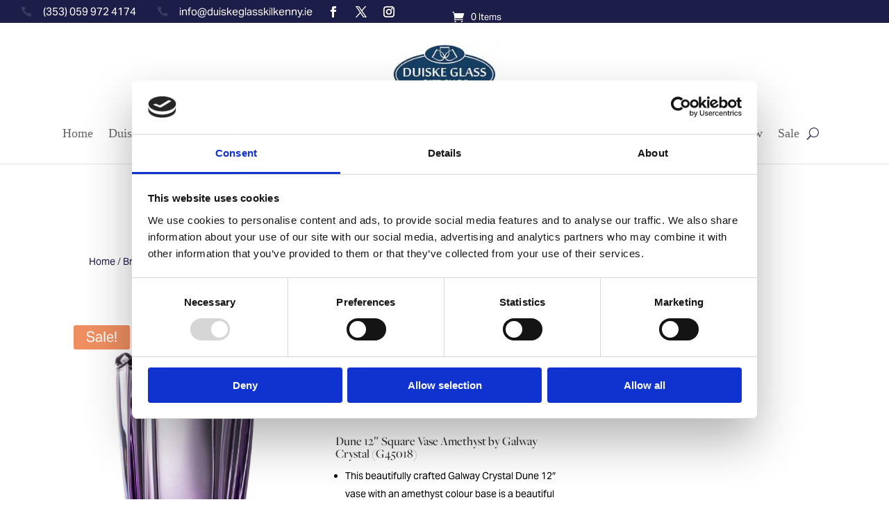

--- FILE ---
content_type: text/html; charset=UTF-8
request_url: https://duiskeglasskilkenny.ie/product/dune-12-square-vase-amethyst-by-galway-crystal/
body_size: 64076
content:
<!DOCTYPE html>
<html lang="en-US" prefix="og: https://ogp.me/ns#">
<head><meta charset="UTF-8" /><script>if(navigator.userAgent.match(/MSIE|Internet Explorer/i)||navigator.userAgent.match(/Trident\/7\..*?rv:11/i)){var href=document.location.href;if(!href.match(/[?&]nowprocket/)){if(href.indexOf("?")==-1){if(href.indexOf("#")==-1){document.location.href=href+"?nowprocket=1"}else{document.location.href=href.replace("#","?nowprocket=1#")}}else{if(href.indexOf("#")==-1){document.location.href=href+"&nowprocket=1"}else{document.location.href=href.replace("#","&nowprocket=1#")}}}}</script><script>(()=>{class RocketLazyLoadScripts{constructor(){this.v="2.0.3",this.userEvents=["keydown","keyup","mousedown","mouseup","mousemove","mouseover","mouseenter","mouseout","mouseleave","touchmove","touchstart","touchend","touchcancel","wheel","click","dblclick","input","visibilitychange"],this.attributeEvents=["onblur","onclick","oncontextmenu","ondblclick","onfocus","onmousedown","onmouseenter","onmouseleave","onmousemove","onmouseout","onmouseover","onmouseup","onmousewheel","onscroll","onsubmit"]}async t(){this.i(),this.o(),/iP(ad|hone)/.test(navigator.userAgent)&&this.h(),this.u(),this.l(this),this.m(),this.k(this),this.p(this),this._(),await Promise.all([this.R(),this.L()]),this.lastBreath=Date.now(),this.S(this),this.P(),this.D(),this.O(),this.M(),await this.C(this.delayedScripts.normal),await this.C(this.delayedScripts.defer),await this.C(this.delayedScripts.async),this.F("domReady"),await this.T(),await this.j(),await this.I(),this.F("windowLoad"),await this.A(),window.dispatchEvent(new Event("rocket-allScriptsLoaded")),this.everythingLoaded=!0,this.lastTouchEnd&&await new Promise((t=>setTimeout(t,500-Date.now()+this.lastTouchEnd))),this.H(),this.F("all"),this.U(),this.W()}i(){this.CSPIssue=sessionStorage.getItem("rocketCSPIssue"),document.addEventListener("securitypolicyviolation",(t=>{this.CSPIssue||"script-src-elem"!==t.violatedDirective||"data"!==t.blockedURI||(this.CSPIssue=!0,sessionStorage.setItem("rocketCSPIssue",!0))}),{isRocket:!0})}o(){window.addEventListener("pageshow",(t=>{this.persisted=t.persisted,this.realWindowLoadedFired=!0}),{isRocket:!0}),window.addEventListener("pagehide",(()=>{this.onFirstUserAction=null}),{isRocket:!0})}h(){let t;function e(e){t=e}window.addEventListener("touchstart",e,{isRocket:!0}),window.addEventListener("touchend",(function i(o){Math.abs(o.changedTouches[0].pageX-t.changedTouches[0].pageX)<10&&Math.abs(o.changedTouches[0].pageY-t.changedTouches[0].pageY)<10&&o.timeStamp-t.timeStamp<200&&(o.target.dispatchEvent(new PointerEvent("click",{target:o.target,bubbles:!0,cancelable:!0,detail:1})),event.preventDefault(),window.removeEventListener("touchstart",e,{isRocket:!0}),window.removeEventListener("touchend",i,{isRocket:!0}))}),{isRocket:!0})}q(t){this.userActionTriggered||("mousemove"!==t.type||this.firstMousemoveIgnored?"keyup"===t.type||"mouseover"===t.type||"mouseout"===t.type||(this.userActionTriggered=!0,this.onFirstUserAction&&this.onFirstUserAction()):this.firstMousemoveIgnored=!0),"click"===t.type&&t.preventDefault(),this.savedUserEvents.length>0&&(t.stopPropagation(),t.stopImmediatePropagation()),"touchstart"===this.lastEvent&&"touchend"===t.type&&(this.lastTouchEnd=Date.now()),"click"===t.type&&(this.lastTouchEnd=0),this.lastEvent=t.type,this.savedUserEvents.push(t)}u(){this.savedUserEvents=[],this.userEventHandler=this.q.bind(this),this.userEvents.forEach((t=>window.addEventListener(t,this.userEventHandler,{passive:!1,isRocket:!0})))}U(){this.userEvents.forEach((t=>window.removeEventListener(t,this.userEventHandler,{passive:!1,isRocket:!0}))),this.savedUserEvents.forEach((t=>{t.target.dispatchEvent(new window[t.constructor.name](t.type,t))}))}m(){this.eventsMutationObserver=new MutationObserver((t=>{const e="return false";for(const i of t){if("attributes"===i.type){const t=i.target.getAttribute(i.attributeName);t&&t!==e&&(i.target.setAttribute("data-rocket-"+i.attributeName,t),i.target["rocket"+i.attributeName]=new Function("event",t),i.target.setAttribute(i.attributeName,e))}"childList"===i.type&&i.addedNodes.forEach((t=>{if(t.nodeType===Node.ELEMENT_NODE)for(const i of t.attributes)this.attributeEvents.includes(i.name)&&i.value&&""!==i.value&&(t.setAttribute("data-rocket-"+i.name,i.value),t["rocket"+i.name]=new Function("event",i.value),t.setAttribute(i.name,e))}))}})),this.eventsMutationObserver.observe(document,{subtree:!0,childList:!0,attributeFilter:this.attributeEvents})}H(){this.eventsMutationObserver.disconnect(),this.attributeEvents.forEach((t=>{document.querySelectorAll("[data-rocket-"+t+"]").forEach((e=>{e.setAttribute(t,e.getAttribute("data-rocket-"+t)),e.removeAttribute("data-rocket-"+t)}))}))}k(t){Object.defineProperty(HTMLElement.prototype,"onclick",{get(){return this.rocketonclick||null},set(e){this.rocketonclick=e,this.setAttribute(t.everythingLoaded?"onclick":"data-rocket-onclick","this.rocketonclick(event)")}})}S(t){function e(e,i){let o=e[i];e[i]=null,Object.defineProperty(e,i,{get:()=>o,set(s){t.everythingLoaded?o=s:e["rocket"+i]=o=s}})}e(document,"onreadystatechange"),e(window,"onload"),e(window,"onpageshow");try{Object.defineProperty(document,"readyState",{get:()=>t.rocketReadyState,set(e){t.rocketReadyState=e},configurable:!0}),document.readyState="loading"}catch(t){console.log("WPRocket DJE readyState conflict, bypassing")}}l(t){this.originalAddEventListener=EventTarget.prototype.addEventListener,this.originalRemoveEventListener=EventTarget.prototype.removeEventListener,this.savedEventListeners=[],EventTarget.prototype.addEventListener=function(e,i,o){o&&o.isRocket||!t.B(e,this)&&!t.userEvents.includes(e)||t.B(e,this)&&!t.userActionTriggered||e.startsWith("rocket-")||t.everythingLoaded?t.originalAddEventListener.call(this,e,i,o):t.savedEventListeners.push({target:this,remove:!1,type:e,func:i,options:o})},EventTarget.prototype.removeEventListener=function(e,i,o){o&&o.isRocket||!t.B(e,this)&&!t.userEvents.includes(e)||t.B(e,this)&&!t.userActionTriggered||e.startsWith("rocket-")||t.everythingLoaded?t.originalRemoveEventListener.call(this,e,i,o):t.savedEventListeners.push({target:this,remove:!0,type:e,func:i,options:o})}}F(t){"all"===t&&(EventTarget.prototype.addEventListener=this.originalAddEventListener,EventTarget.prototype.removeEventListener=this.originalRemoveEventListener),this.savedEventListeners=this.savedEventListeners.filter((e=>{let i=e.type,o=e.target||window;return"domReady"===t&&"DOMContentLoaded"!==i&&"readystatechange"!==i||("windowLoad"===t&&"load"!==i&&"readystatechange"!==i&&"pageshow"!==i||(this.B(i,o)&&(i="rocket-"+i),e.remove?o.removeEventListener(i,e.func,e.options):o.addEventListener(i,e.func,e.options),!1))}))}p(t){let e;function i(e){return t.everythingLoaded?e:e.split(" ").map((t=>"load"===t||t.startsWith("load.")?"rocket-jquery-load":t)).join(" ")}function o(o){function s(e){const s=o.fn[e];o.fn[e]=o.fn.init.prototype[e]=function(){return this[0]===window&&t.userActionTriggered&&("string"==typeof arguments[0]||arguments[0]instanceof String?arguments[0]=i(arguments[0]):"object"==typeof arguments[0]&&Object.keys(arguments[0]).forEach((t=>{const e=arguments[0][t];delete arguments[0][t],arguments[0][i(t)]=e}))),s.apply(this,arguments),this}}if(o&&o.fn&&!t.allJQueries.includes(o)){const e={DOMContentLoaded:[],"rocket-DOMContentLoaded":[]};for(const t in e)document.addEventListener(t,(()=>{e[t].forEach((t=>t()))}),{isRocket:!0});o.fn.ready=o.fn.init.prototype.ready=function(i){function s(){parseInt(o.fn.jquery)>2?setTimeout((()=>i.bind(document)(o))):i.bind(document)(o)}return t.realDomReadyFired?!t.userActionTriggered||t.fauxDomReadyFired?s():e["rocket-DOMContentLoaded"].push(s):e.DOMContentLoaded.push(s),o([])},s("on"),s("one"),s("off"),t.allJQueries.push(o)}e=o}t.allJQueries=[],o(window.jQuery),Object.defineProperty(window,"jQuery",{get:()=>e,set(t){o(t)}})}P(){const t=new Map;document.write=document.writeln=function(e){const i=document.currentScript,o=document.createRange(),s=i.parentElement;let n=t.get(i);void 0===n&&(n=i.nextSibling,t.set(i,n));const c=document.createDocumentFragment();o.setStart(c,0),c.appendChild(o.createContextualFragment(e)),s.insertBefore(c,n)}}async R(){return new Promise((t=>{this.userActionTriggered?t():this.onFirstUserAction=t}))}async L(){return new Promise((t=>{document.addEventListener("DOMContentLoaded",(()=>{this.realDomReadyFired=!0,t()}),{isRocket:!0})}))}async I(){return this.realWindowLoadedFired?Promise.resolve():new Promise((t=>{window.addEventListener("load",t,{isRocket:!0})}))}M(){this.pendingScripts=[];this.scriptsMutationObserver=new MutationObserver((t=>{for(const e of t)e.addedNodes.forEach((t=>{"SCRIPT"!==t.tagName||t.noModule||t.isWPRocket||this.pendingScripts.push({script:t,promise:new Promise((e=>{const i=()=>{const i=this.pendingScripts.findIndex((e=>e.script===t));i>=0&&this.pendingScripts.splice(i,1),e()};t.addEventListener("load",i,{isRocket:!0}),t.addEventListener("error",i,{isRocket:!0}),setTimeout(i,1e3)}))})}))})),this.scriptsMutationObserver.observe(document,{childList:!0,subtree:!0})}async j(){await this.J(),this.pendingScripts.length?(await this.pendingScripts[0].promise,await this.j()):this.scriptsMutationObserver.disconnect()}D(){this.delayedScripts={normal:[],async:[],defer:[]},document.querySelectorAll("script[type$=rocketlazyloadscript]").forEach((t=>{t.hasAttribute("data-rocket-src")?t.hasAttribute("async")&&!1!==t.async?this.delayedScripts.async.push(t):t.hasAttribute("defer")&&!1!==t.defer||"module"===t.getAttribute("data-rocket-type")?this.delayedScripts.defer.push(t):this.delayedScripts.normal.push(t):this.delayedScripts.normal.push(t)}))}async _(){await this.L();let t=[];document.querySelectorAll("script[type$=rocketlazyloadscript][data-rocket-src]").forEach((e=>{let i=e.getAttribute("data-rocket-src");if(i&&!i.startsWith("data:")){i.startsWith("//")&&(i=location.protocol+i);try{const o=new URL(i).origin;o!==location.origin&&t.push({src:o,crossOrigin:e.crossOrigin||"module"===e.getAttribute("data-rocket-type")})}catch(t){}}})),t=[...new Map(t.map((t=>[JSON.stringify(t),t]))).values()],this.N(t,"preconnect")}async $(t){if(await this.G(),!0!==t.noModule||!("noModule"in HTMLScriptElement.prototype))return new Promise((e=>{let i;function o(){(i||t).setAttribute("data-rocket-status","executed"),e()}try{if(navigator.userAgent.includes("Firefox/")||""===navigator.vendor||this.CSPIssue)i=document.createElement("script"),[...t.attributes].forEach((t=>{let e=t.nodeName;"type"!==e&&("data-rocket-type"===e&&(e="type"),"data-rocket-src"===e&&(e="src"),i.setAttribute(e,t.nodeValue))})),t.text&&(i.text=t.text),t.nonce&&(i.nonce=t.nonce),i.hasAttribute("src")?(i.addEventListener("load",o,{isRocket:!0}),i.addEventListener("error",(()=>{i.setAttribute("data-rocket-status","failed-network"),e()}),{isRocket:!0}),setTimeout((()=>{i.isConnected||e()}),1)):(i.text=t.text,o()),i.isWPRocket=!0,t.parentNode.replaceChild(i,t);else{const i=t.getAttribute("data-rocket-type"),s=t.getAttribute("data-rocket-src");i?(t.type=i,t.removeAttribute("data-rocket-type")):t.removeAttribute("type"),t.addEventListener("load",o,{isRocket:!0}),t.addEventListener("error",(i=>{this.CSPIssue&&i.target.src.startsWith("data:")?(console.log("WPRocket: CSP fallback activated"),t.removeAttribute("src"),this.$(t).then(e)):(t.setAttribute("data-rocket-status","failed-network"),e())}),{isRocket:!0}),s?(t.fetchPriority="high",t.removeAttribute("data-rocket-src"),t.src=s):t.src="data:text/javascript;base64,"+window.btoa(unescape(encodeURIComponent(t.text)))}}catch(i){t.setAttribute("data-rocket-status","failed-transform"),e()}}));t.setAttribute("data-rocket-status","skipped")}async C(t){const e=t.shift();return e?(e.isConnected&&await this.$(e),this.C(t)):Promise.resolve()}O(){this.N([...this.delayedScripts.normal,...this.delayedScripts.defer,...this.delayedScripts.async],"preload")}N(t,e){this.trash=this.trash||[];let i=!0;var o=document.createDocumentFragment();t.forEach((t=>{const s=t.getAttribute&&t.getAttribute("data-rocket-src")||t.src;if(s&&!s.startsWith("data:")){const n=document.createElement("link");n.href=s,n.rel=e,"preconnect"!==e&&(n.as="script",n.fetchPriority=i?"high":"low"),t.getAttribute&&"module"===t.getAttribute("data-rocket-type")&&(n.crossOrigin=!0),t.crossOrigin&&(n.crossOrigin=t.crossOrigin),t.integrity&&(n.integrity=t.integrity),t.nonce&&(n.nonce=t.nonce),o.appendChild(n),this.trash.push(n),i=!1}})),document.head.appendChild(o)}W(){this.trash.forEach((t=>t.remove()))}async T(){try{document.readyState="interactive"}catch(t){}this.fauxDomReadyFired=!0;try{await this.G(),document.dispatchEvent(new Event("rocket-readystatechange")),await this.G(),document.rocketonreadystatechange&&document.rocketonreadystatechange(),await this.G(),document.dispatchEvent(new Event("rocket-DOMContentLoaded")),await this.G(),window.dispatchEvent(new Event("rocket-DOMContentLoaded"))}catch(t){console.error(t)}}async A(){try{document.readyState="complete"}catch(t){}try{await this.G(),document.dispatchEvent(new Event("rocket-readystatechange")),await this.G(),document.rocketonreadystatechange&&document.rocketonreadystatechange(),await this.G(),window.dispatchEvent(new Event("rocket-load")),await this.G(),window.rocketonload&&window.rocketonload(),await this.G(),this.allJQueries.forEach((t=>t(window).trigger("rocket-jquery-load"))),await this.G();const t=new Event("rocket-pageshow");t.persisted=this.persisted,window.dispatchEvent(t),await this.G(),window.rocketonpageshow&&window.rocketonpageshow({persisted:this.persisted})}catch(t){console.error(t)}}async G(){Date.now()-this.lastBreath>45&&(await this.J(),this.lastBreath=Date.now())}async J(){return document.hidden?new Promise((t=>setTimeout(t))):new Promise((t=>requestAnimationFrame(t)))}B(t,e){return e===document&&"readystatechange"===t||(e===document&&"DOMContentLoaded"===t||(e===window&&"DOMContentLoaded"===t||(e===window&&"load"===t||e===window&&"pageshow"===t)))}static run(){(new RocketLazyLoadScripts).t()}}RocketLazyLoadScripts.run()})();</script>
	
<meta http-equiv="X-UA-Compatible" content="IE=edge">
	<link rel="pingback" href="https://duiskeglasskilkenny.ie/xmlrpc.php" />

	<script type="rocketlazyloadscript" data-rocket-type="text/javascript">
		document.documentElement.className = 'js';
	</script>
	
	
<!-- Search Engine Optimization by Rank Math - https://rankmath.com/ -->
<title>Dune 12&quot; Square Vase Amethyst by Galway Crystal (G45018) - Duiske Glass Kilkenny</title><link rel="preload" data-rocket-preload as="style" href="https://fonts.googleapis.com/css?family=Open%20Sans%3A300italic%2C400italic%2C600italic%2C700italic%2C800italic%2C400%2C300%2C600%2C700%2C800&#038;subset=cyrillic%2Ccyrillic-ext%2Cgreek%2Cgreek-ext%2Chebrew%2Clatin%2Clatin-ext%2Cvietnamese&#038;display=swap" /><link rel="stylesheet" href="https://fonts.googleapis.com/css?family=Open%20Sans%3A300italic%2C400italic%2C600italic%2C700italic%2C800italic%2C400%2C300%2C600%2C700%2C800&#038;subset=cyrillic%2Ccyrillic-ext%2Cgreek%2Cgreek-ext%2Chebrew%2Clatin%2Clatin-ext%2Cvietnamese&#038;display=swap" media="print" onload="this.media='all'" /><noscript><link rel="stylesheet" href="https://fonts.googleapis.com/css?family=Open%20Sans%3A300italic%2C400italic%2C600italic%2C700italic%2C800italic%2C400%2C300%2C600%2C700%2C800&#038;subset=cyrillic%2Ccyrillic-ext%2Cgreek%2Cgreek-ext%2Chebrew%2Clatin%2Clatin-ext%2Cvietnamese&#038;display=swap" /></noscript>
<meta name="description" content="Dune 12&quot; Square Vase Amethyst by Galway Crystal (G45018) This beautifully crafted Galway Crystal Dune 12&quot; vase with an amethyst colour base is a beautiful addition to your home. The pop of colour will transform any living space. A large vase such as this  Dune vase is ideal for long stemmed flowers as it provides a great structure and keeps everything looking sleek and controlled. If you are looking for something a little different while adding a splash of colour our Dune colour vases are for you. Dimensions:30.5cm (H) Suitable for Engraving Engraving Charge Extra"/>
<meta name="robots" content="follow, index, max-snippet:-1, max-video-preview:-1, max-image-preview:large"/>
<link rel="canonical" href="https://duiskeglasskilkenny.ie/product/dune-12-square-vase-amethyst-by-galway-crystal/" />
<meta property="og:locale" content="en_US" />
<meta property="og:type" content="product" />
<meta property="og:title" content="Dune 12&quot; Square Vase Amethyst by Galway Crystal (G45018) - Duiske Glass Kilkenny" />
<meta property="og:description" content="Dune 12&quot; Square Vase Amethyst by Galway Crystal (G45018) This beautifully crafted Galway Crystal Dune 12&quot; vase with an amethyst colour base is a beautiful addition to your home. The pop of colour will transform any living space. A large vase such as this  Dune vase is ideal for long stemmed flowers as it provides a great structure and keeps everything looking sleek and controlled. If you are looking for something a little different while adding a splash of colour our Dune colour vases are for you. Dimensions:30.5cm (H) Suitable for Engraving Engraving Charge Extra" />
<meta property="og:url" content="https://duiskeglasskilkenny.ie/product/dune-12-square-vase-amethyst-by-galway-crystal/" />
<meta property="og:site_name" content="Duiske Glass Kilkenny" />
<meta property="og:updated_time" content="2025-09-08T20:25:57+00:00" />
<meta property="og:image" content="https://duiskeglasskilkenny.ie/wp-content/uploads/2020/04/amethyst-dune-12in-Compressed-683x1024.jpg" />
<meta property="og:image:secure_url" content="https://duiskeglasskilkenny.ie/wp-content/uploads/2020/04/amethyst-dune-12in-Compressed-683x1024.jpg" />
<meta property="og:image:width" content="683" />
<meta property="og:image:height" content="1024" />
<meta property="og:image:alt" content="Vase" />
<meta property="og:image:type" content="image/jpeg" />
<meta property="product:price:amount" content="69.95" />
<meta property="product:price:currency" content="EUR" />
<meta property="product:availability" content="instock" />
<meta name="twitter:card" content="summary_large_image" />
<meta name="twitter:title" content="Dune 12&quot; Square Vase Amethyst by Galway Crystal (G45018) - Duiske Glass Kilkenny" />
<meta name="twitter:description" content="Dune 12&quot; Square Vase Amethyst by Galway Crystal (G45018) This beautifully crafted Galway Crystal Dune 12&quot; vase with an amethyst colour base is a beautiful addition to your home. The pop of colour will transform any living space. A large vase such as this  Dune vase is ideal for long stemmed flowers as it provides a great structure and keeps everything looking sleek and controlled. If you are looking for something a little different while adding a splash of colour our Dune colour vases are for you. Dimensions:30.5cm (H) Suitable for Engraving Engraving Charge Extra" />
<meta name="twitter:image" content="https://duiskeglasskilkenny.ie/wp-content/uploads/2020/04/amethyst-dune-12in-Compressed-683x1024.jpg" />
<meta name="twitter:label1" content="Price" />
<meta name="twitter:data1" content="&euro;69.95" />
<meta name="twitter:label2" content="Availability" />
<meta name="twitter:data2" content="In stock" />
<script type="application/ld+json" class="rank-math-schema">{"@context":"https://schema.org","@graph":[{"@type":"Organization","@id":"https://duiskeglasskilkenny.ie/#organization","name":"Duiske Glass Gift Shop","url":"https://duiskeglasskilkenny.ie","logo":{"@type":"ImageObject","@id":"https://duiskeglasskilkenny.ie/#logo","url":"http://duiskeglasskilkenny.ie/wp-content/uploads/2018/11/logo11.png","contentUrl":"http://duiskeglasskilkenny.ie/wp-content/uploads/2018/11/logo11.png","caption":"Duiske Glass Kilkenny","inLanguage":"en-US","width":"667","height":"29"}},{"@type":"WebSite","@id":"https://duiskeglasskilkenny.ie/#website","url":"https://duiskeglasskilkenny.ie","name":"Duiske Glass Kilkenny","publisher":{"@id":"https://duiskeglasskilkenny.ie/#organization"},"inLanguage":"en-US"},{"@type":"ImageObject","@id":"https://duiskeglasskilkenny.ie/wp-content/uploads/2020/04/amethyst-dune-12in-Compressed-scaled.jpg","url":"https://duiskeglasskilkenny.ie/wp-content/uploads/2020/04/amethyst-dune-12in-Compressed-scaled.jpg","width":"1708","height":"2560","inLanguage":"en-US"},{"@type":"ItemPage","@id":"https://duiskeglasskilkenny.ie/product/dune-12-square-vase-amethyst-by-galway-crystal/#webpage","url":"https://duiskeglasskilkenny.ie/product/dune-12-square-vase-amethyst-by-galway-crystal/","name":"Dune 12&quot; Square Vase Amethyst by Galway Crystal (G45018) - Duiske Glass Kilkenny","datePublished":"2020-04-25T09:50:18+00:00","dateModified":"2025-09-08T20:25:57+00:00","isPartOf":{"@id":"https://duiskeglasskilkenny.ie/#website"},"primaryImageOfPage":{"@id":"https://duiskeglasskilkenny.ie/wp-content/uploads/2020/04/amethyst-dune-12in-Compressed-scaled.jpg"},"inLanguage":"en-US"},{"@type":"Product","name":"Dune 12\" Square Vase Amethyst by Galway Crystal (G45018) - Duiske Glass Kilkenny","description":"Dune 12\" Square Vase Amethyst by Galway Crystal (G45018) This beautifully crafted Galway Crystal Dune 12\" vase with an amethyst colour base is a beautiful addition to your home. The pop of colour will transform any living space. A large vase such as this\u00a0 Dune vase is ideal for long stemmed flowers as it provides a great structure and keeps everything looking sleek and controlled. If you are looking for something a little different while adding a splash of colour our Dune colour vases are for you. Dimensions:30.5cm (H) Suitable for Engraving Engraving Charge Extra","category":"Awards","mainEntityOfPage":{"@id":"https://duiskeglasskilkenny.ie/product/dune-12-square-vase-amethyst-by-galway-crystal/#webpage"},"image":[{"@type":"ImageObject","url":"https://duiskeglasskilkenny.ie/wp-content/uploads/2020/04/amethyst-dune-12in-Compressed-scaled.jpg","height":"2560","width":"1708"}],"offers":{"@type":"Offer","price":"69.95","priceCurrency":"EUR","priceValidUntil":"2027-12-31","availability":"http://schema.org/InStock","itemCondition":"NewCondition","url":"https://duiskeglasskilkenny.ie/product/dune-12-square-vase-amethyst-by-galway-crystal/","seller":{"@type":"Organization","@id":"https://duiskeglasskilkenny.ie/","name":"Duiske Glass Kilkenny","url":"https://duiskeglasskilkenny.ie","logo":"http://duiskeglasskilkenny.ie/wp-content/uploads/2018/11/logo11.png"}},"@id":"https://duiskeglasskilkenny.ie/product/dune-12-square-vase-amethyst-by-galway-crystal/#richSnippet"}]}</script>
<!-- /Rank Math WordPress SEO plugin -->

<link rel='dns-prefetch' href='//capi-automation.s3.us-east-2.amazonaws.com' />
<link rel='dns-prefetch' href='//fonts.googleapis.com' />
<link href='https://fonts.gstatic.com' crossorigin rel='preconnect' />
<link rel="alternate" type="application/rss+xml" title="Duiske Glass Kilkenny &raquo; Feed" href="https://duiskeglasskilkenny.ie/feed/" />
<link rel="alternate" type="application/rss+xml" title="Duiske Glass Kilkenny &raquo; Comments Feed" href="https://duiskeglasskilkenny.ie/comments/feed/" />
<link rel="alternate" type="application/rss+xml" title="Duiske Glass Kilkenny &raquo; Dune 12&#8243; Square Vase Amethyst by Galway Crystal (G45018) Comments Feed" href="https://duiskeglasskilkenny.ie/product/dune-12-square-vase-amethyst-by-galway-crystal/feed/" />
<meta content="Divi Child yourweb v.1.0" name="generator"/><style id='wp-emoji-styles-inline-css' type='text/css'>

	img.wp-smiley, img.emoji {
		display: inline !important;
		border: none !important;
		box-shadow: none !important;
		height: 1em !important;
		width: 1em !important;
		margin: 0 0.07em !important;
		vertical-align: -0.1em !important;
		background: none !important;
		padding: 0 !important;
	}
</style>
<link rel='stylesheet' id='wp-block-library-css' href='https://duiskeglasskilkenny.ie/wp-includes/css/dist/block-library/style.min.css?ver=6.8.3' type='text/css' media='all' />
<style id='wp-block-library-theme-inline-css' type='text/css'>
.wp-block-audio :where(figcaption){color:#555;font-size:13px;text-align:center}.is-dark-theme .wp-block-audio :where(figcaption){color:#ffffffa6}.wp-block-audio{margin:0 0 1em}.wp-block-code{border:1px solid #ccc;border-radius:4px;font-family:Menlo,Consolas,monaco,monospace;padding:.8em 1em}.wp-block-embed :where(figcaption){color:#555;font-size:13px;text-align:center}.is-dark-theme .wp-block-embed :where(figcaption){color:#ffffffa6}.wp-block-embed{margin:0 0 1em}.blocks-gallery-caption{color:#555;font-size:13px;text-align:center}.is-dark-theme .blocks-gallery-caption{color:#ffffffa6}:root :where(.wp-block-image figcaption){color:#555;font-size:13px;text-align:center}.is-dark-theme :root :where(.wp-block-image figcaption){color:#ffffffa6}.wp-block-image{margin:0 0 1em}.wp-block-pullquote{border-bottom:4px solid;border-top:4px solid;color:currentColor;margin-bottom:1.75em}.wp-block-pullquote cite,.wp-block-pullquote footer,.wp-block-pullquote__citation{color:currentColor;font-size:.8125em;font-style:normal;text-transform:uppercase}.wp-block-quote{border-left:.25em solid;margin:0 0 1.75em;padding-left:1em}.wp-block-quote cite,.wp-block-quote footer{color:currentColor;font-size:.8125em;font-style:normal;position:relative}.wp-block-quote:where(.has-text-align-right){border-left:none;border-right:.25em solid;padding-left:0;padding-right:1em}.wp-block-quote:where(.has-text-align-center){border:none;padding-left:0}.wp-block-quote.is-large,.wp-block-quote.is-style-large,.wp-block-quote:where(.is-style-plain){border:none}.wp-block-search .wp-block-search__label{font-weight:700}.wp-block-search__button{border:1px solid #ccc;padding:.375em .625em}:where(.wp-block-group.has-background){padding:1.25em 2.375em}.wp-block-separator.has-css-opacity{opacity:.4}.wp-block-separator{border:none;border-bottom:2px solid;margin-left:auto;margin-right:auto}.wp-block-separator.has-alpha-channel-opacity{opacity:1}.wp-block-separator:not(.is-style-wide):not(.is-style-dots){width:100px}.wp-block-separator.has-background:not(.is-style-dots){border-bottom:none;height:1px}.wp-block-separator.has-background:not(.is-style-wide):not(.is-style-dots){height:2px}.wp-block-table{margin:0 0 1em}.wp-block-table td,.wp-block-table th{word-break:normal}.wp-block-table :where(figcaption){color:#555;font-size:13px;text-align:center}.is-dark-theme .wp-block-table :where(figcaption){color:#ffffffa6}.wp-block-video :where(figcaption){color:#555;font-size:13px;text-align:center}.is-dark-theme .wp-block-video :where(figcaption){color:#ffffffa6}.wp-block-video{margin:0 0 1em}:root :where(.wp-block-template-part.has-background){margin-bottom:0;margin-top:0;padding:1.25em 2.375em}
</style>
<style id='global-styles-inline-css' type='text/css'>
:root{--wp--preset--aspect-ratio--square: 1;--wp--preset--aspect-ratio--4-3: 4/3;--wp--preset--aspect-ratio--3-4: 3/4;--wp--preset--aspect-ratio--3-2: 3/2;--wp--preset--aspect-ratio--2-3: 2/3;--wp--preset--aspect-ratio--16-9: 16/9;--wp--preset--aspect-ratio--9-16: 9/16;--wp--preset--color--black: #000000;--wp--preset--color--cyan-bluish-gray: #abb8c3;--wp--preset--color--white: #ffffff;--wp--preset--color--pale-pink: #f78da7;--wp--preset--color--vivid-red: #cf2e2e;--wp--preset--color--luminous-vivid-orange: #ff6900;--wp--preset--color--luminous-vivid-amber: #fcb900;--wp--preset--color--light-green-cyan: #7bdcb5;--wp--preset--color--vivid-green-cyan: #00d084;--wp--preset--color--pale-cyan-blue: #8ed1fc;--wp--preset--color--vivid-cyan-blue: #0693e3;--wp--preset--color--vivid-purple: #9b51e0;--wp--preset--gradient--vivid-cyan-blue-to-vivid-purple: linear-gradient(135deg,rgba(6,147,227,1) 0%,rgb(155,81,224) 100%);--wp--preset--gradient--light-green-cyan-to-vivid-green-cyan: linear-gradient(135deg,rgb(122,220,180) 0%,rgb(0,208,130) 100%);--wp--preset--gradient--luminous-vivid-amber-to-luminous-vivid-orange: linear-gradient(135deg,rgba(252,185,0,1) 0%,rgba(255,105,0,1) 100%);--wp--preset--gradient--luminous-vivid-orange-to-vivid-red: linear-gradient(135deg,rgba(255,105,0,1) 0%,rgb(207,46,46) 100%);--wp--preset--gradient--very-light-gray-to-cyan-bluish-gray: linear-gradient(135deg,rgb(238,238,238) 0%,rgb(169,184,195) 100%);--wp--preset--gradient--cool-to-warm-spectrum: linear-gradient(135deg,rgb(74,234,220) 0%,rgb(151,120,209) 20%,rgb(207,42,186) 40%,rgb(238,44,130) 60%,rgb(251,105,98) 80%,rgb(254,248,76) 100%);--wp--preset--gradient--blush-light-purple: linear-gradient(135deg,rgb(255,206,236) 0%,rgb(152,150,240) 100%);--wp--preset--gradient--blush-bordeaux: linear-gradient(135deg,rgb(254,205,165) 0%,rgb(254,45,45) 50%,rgb(107,0,62) 100%);--wp--preset--gradient--luminous-dusk: linear-gradient(135deg,rgb(255,203,112) 0%,rgb(199,81,192) 50%,rgb(65,88,208) 100%);--wp--preset--gradient--pale-ocean: linear-gradient(135deg,rgb(255,245,203) 0%,rgb(182,227,212) 50%,rgb(51,167,181) 100%);--wp--preset--gradient--electric-grass: linear-gradient(135deg,rgb(202,248,128) 0%,rgb(113,206,126) 100%);--wp--preset--gradient--midnight: linear-gradient(135deg,rgb(2,3,129) 0%,rgb(40,116,252) 100%);--wp--preset--font-size--small: 13px;--wp--preset--font-size--medium: 20px;--wp--preset--font-size--large: 36px;--wp--preset--font-size--x-large: 42px;--wp--preset--spacing--20: 0.44rem;--wp--preset--spacing--30: 0.67rem;--wp--preset--spacing--40: 1rem;--wp--preset--spacing--50: 1.5rem;--wp--preset--spacing--60: 2.25rem;--wp--preset--spacing--70: 3.38rem;--wp--preset--spacing--80: 5.06rem;--wp--preset--shadow--natural: 6px 6px 9px rgba(0, 0, 0, 0.2);--wp--preset--shadow--deep: 12px 12px 50px rgba(0, 0, 0, 0.4);--wp--preset--shadow--sharp: 6px 6px 0px rgba(0, 0, 0, 0.2);--wp--preset--shadow--outlined: 6px 6px 0px -3px rgba(255, 255, 255, 1), 6px 6px rgba(0, 0, 0, 1);--wp--preset--shadow--crisp: 6px 6px 0px rgba(0, 0, 0, 1);}:root { --wp--style--global--content-size: 823px;--wp--style--global--wide-size: 1080px; }:where(body) { margin: 0; }.wp-site-blocks > .alignleft { float: left; margin-right: 2em; }.wp-site-blocks > .alignright { float: right; margin-left: 2em; }.wp-site-blocks > .aligncenter { justify-content: center; margin-left: auto; margin-right: auto; }:where(.is-layout-flex){gap: 0.5em;}:where(.is-layout-grid){gap: 0.5em;}.is-layout-flow > .alignleft{float: left;margin-inline-start: 0;margin-inline-end: 2em;}.is-layout-flow > .alignright{float: right;margin-inline-start: 2em;margin-inline-end: 0;}.is-layout-flow > .aligncenter{margin-left: auto !important;margin-right: auto !important;}.is-layout-constrained > .alignleft{float: left;margin-inline-start: 0;margin-inline-end: 2em;}.is-layout-constrained > .alignright{float: right;margin-inline-start: 2em;margin-inline-end: 0;}.is-layout-constrained > .aligncenter{margin-left: auto !important;margin-right: auto !important;}.is-layout-constrained > :where(:not(.alignleft):not(.alignright):not(.alignfull)){max-width: var(--wp--style--global--content-size);margin-left: auto !important;margin-right: auto !important;}.is-layout-constrained > .alignwide{max-width: var(--wp--style--global--wide-size);}body .is-layout-flex{display: flex;}.is-layout-flex{flex-wrap: wrap;align-items: center;}.is-layout-flex > :is(*, div){margin: 0;}body .is-layout-grid{display: grid;}.is-layout-grid > :is(*, div){margin: 0;}body{padding-top: 0px;padding-right: 0px;padding-bottom: 0px;padding-left: 0px;}:root :where(.wp-element-button, .wp-block-button__link){background-color: #32373c;border-width: 0;color: #fff;font-family: inherit;font-size: inherit;line-height: inherit;padding: calc(0.667em + 2px) calc(1.333em + 2px);text-decoration: none;}.has-black-color{color: var(--wp--preset--color--black) !important;}.has-cyan-bluish-gray-color{color: var(--wp--preset--color--cyan-bluish-gray) !important;}.has-white-color{color: var(--wp--preset--color--white) !important;}.has-pale-pink-color{color: var(--wp--preset--color--pale-pink) !important;}.has-vivid-red-color{color: var(--wp--preset--color--vivid-red) !important;}.has-luminous-vivid-orange-color{color: var(--wp--preset--color--luminous-vivid-orange) !important;}.has-luminous-vivid-amber-color{color: var(--wp--preset--color--luminous-vivid-amber) !important;}.has-light-green-cyan-color{color: var(--wp--preset--color--light-green-cyan) !important;}.has-vivid-green-cyan-color{color: var(--wp--preset--color--vivid-green-cyan) !important;}.has-pale-cyan-blue-color{color: var(--wp--preset--color--pale-cyan-blue) !important;}.has-vivid-cyan-blue-color{color: var(--wp--preset--color--vivid-cyan-blue) !important;}.has-vivid-purple-color{color: var(--wp--preset--color--vivid-purple) !important;}.has-black-background-color{background-color: var(--wp--preset--color--black) !important;}.has-cyan-bluish-gray-background-color{background-color: var(--wp--preset--color--cyan-bluish-gray) !important;}.has-white-background-color{background-color: var(--wp--preset--color--white) !important;}.has-pale-pink-background-color{background-color: var(--wp--preset--color--pale-pink) !important;}.has-vivid-red-background-color{background-color: var(--wp--preset--color--vivid-red) !important;}.has-luminous-vivid-orange-background-color{background-color: var(--wp--preset--color--luminous-vivid-orange) !important;}.has-luminous-vivid-amber-background-color{background-color: var(--wp--preset--color--luminous-vivid-amber) !important;}.has-light-green-cyan-background-color{background-color: var(--wp--preset--color--light-green-cyan) !important;}.has-vivid-green-cyan-background-color{background-color: var(--wp--preset--color--vivid-green-cyan) !important;}.has-pale-cyan-blue-background-color{background-color: var(--wp--preset--color--pale-cyan-blue) !important;}.has-vivid-cyan-blue-background-color{background-color: var(--wp--preset--color--vivid-cyan-blue) !important;}.has-vivid-purple-background-color{background-color: var(--wp--preset--color--vivid-purple) !important;}.has-black-border-color{border-color: var(--wp--preset--color--black) !important;}.has-cyan-bluish-gray-border-color{border-color: var(--wp--preset--color--cyan-bluish-gray) !important;}.has-white-border-color{border-color: var(--wp--preset--color--white) !important;}.has-pale-pink-border-color{border-color: var(--wp--preset--color--pale-pink) !important;}.has-vivid-red-border-color{border-color: var(--wp--preset--color--vivid-red) !important;}.has-luminous-vivid-orange-border-color{border-color: var(--wp--preset--color--luminous-vivid-orange) !important;}.has-luminous-vivid-amber-border-color{border-color: var(--wp--preset--color--luminous-vivid-amber) !important;}.has-light-green-cyan-border-color{border-color: var(--wp--preset--color--light-green-cyan) !important;}.has-vivid-green-cyan-border-color{border-color: var(--wp--preset--color--vivid-green-cyan) !important;}.has-pale-cyan-blue-border-color{border-color: var(--wp--preset--color--pale-cyan-blue) !important;}.has-vivid-cyan-blue-border-color{border-color: var(--wp--preset--color--vivid-cyan-blue) !important;}.has-vivid-purple-border-color{border-color: var(--wp--preset--color--vivid-purple) !important;}.has-vivid-cyan-blue-to-vivid-purple-gradient-background{background: var(--wp--preset--gradient--vivid-cyan-blue-to-vivid-purple) !important;}.has-light-green-cyan-to-vivid-green-cyan-gradient-background{background: var(--wp--preset--gradient--light-green-cyan-to-vivid-green-cyan) !important;}.has-luminous-vivid-amber-to-luminous-vivid-orange-gradient-background{background: var(--wp--preset--gradient--luminous-vivid-amber-to-luminous-vivid-orange) !important;}.has-luminous-vivid-orange-to-vivid-red-gradient-background{background: var(--wp--preset--gradient--luminous-vivid-orange-to-vivid-red) !important;}.has-very-light-gray-to-cyan-bluish-gray-gradient-background{background: var(--wp--preset--gradient--very-light-gray-to-cyan-bluish-gray) !important;}.has-cool-to-warm-spectrum-gradient-background{background: var(--wp--preset--gradient--cool-to-warm-spectrum) !important;}.has-blush-light-purple-gradient-background{background: var(--wp--preset--gradient--blush-light-purple) !important;}.has-blush-bordeaux-gradient-background{background: var(--wp--preset--gradient--blush-bordeaux) !important;}.has-luminous-dusk-gradient-background{background: var(--wp--preset--gradient--luminous-dusk) !important;}.has-pale-ocean-gradient-background{background: var(--wp--preset--gradient--pale-ocean) !important;}.has-electric-grass-gradient-background{background: var(--wp--preset--gradient--electric-grass) !important;}.has-midnight-gradient-background{background: var(--wp--preset--gradient--midnight) !important;}.has-small-font-size{font-size: var(--wp--preset--font-size--small) !important;}.has-medium-font-size{font-size: var(--wp--preset--font-size--medium) !important;}.has-large-font-size{font-size: var(--wp--preset--font-size--large) !important;}.has-x-large-font-size{font-size: var(--wp--preset--font-size--x-large) !important;}
:where(.wp-block-post-template.is-layout-flex){gap: 1.25em;}:where(.wp-block-post-template.is-layout-grid){gap: 1.25em;}
:where(.wp-block-columns.is-layout-flex){gap: 2em;}:where(.wp-block-columns.is-layout-grid){gap: 2em;}
:root :where(.wp-block-pullquote){font-size: 1.5em;line-height: 1.6;}
</style>
<link rel='stylesheet' id='photoswipe-css' href='https://duiskeglasskilkenny.ie/wp-content/plugins/woocommerce/assets/css/photoswipe/photoswipe.min.css?ver=10.4.3' type='text/css' media='all' />
<link rel='stylesheet' id='photoswipe-default-skin-css' href='https://duiskeglasskilkenny.ie/wp-content/plugins/woocommerce/assets/css/photoswipe/default-skin/default-skin.min.css?ver=10.4.3' type='text/css' media='all' />
<link rel='stylesheet' id='woocommerce-layout-css' href='https://duiskeglasskilkenny.ie/wp-content/plugins/woocommerce/assets/css/woocommerce-layout.css?ver=10.4.3' type='text/css' media='all' />
<link rel='stylesheet' id='woocommerce-smallscreen-css' href='https://duiskeglasskilkenny.ie/wp-content/plugins/woocommerce/assets/css/woocommerce-smallscreen.css?ver=10.4.3' type='text/css' media='only screen and (max-width: 768px)' />
<link rel='stylesheet' id='woocommerce-general-css' href='https://duiskeglasskilkenny.ie/wp-content/plugins/woocommerce/assets/css/woocommerce.css?ver=10.4.3' type='text/css' media='all' />
<style id='woocommerce-inline-inline-css' type='text/css'>
.woocommerce form .form-row .required { visibility: visible; }
</style>
<link rel='stylesheet' id='mc4wp-form-themes-css' href='https://duiskeglasskilkenny.ie/wp-content/plugins/mailchimp-for-wp/assets/css/form-themes.css?ver=4.10.8' type='text/css' media='all' />
<link rel='stylesheet' id='free-shipping-label-public-css' href='https://duiskeglasskilkenny.ie/wp-content/plugins/free-shipping-label/assets/build/fsl-public.css?ver=3.4.2' type='text/css' media='all' />

<link rel='stylesheet' id='wc_stripe_express_checkout_style-css' href='https://duiskeglasskilkenny.ie/wp-content/plugins/woocommerce-gateway-stripe/build/express-checkout.css?ver=f49792bd42ded7e3e1cb' type='text/css' media='all' />
<link rel='stylesheet' id='divi-style-parent-css' href='https://duiskeglasskilkenny.ie/wp-content/themes/Divi/style-static.min.css?ver=4.27.4' type='text/css' media='all' />
<link rel='stylesheet' id='divi-style-css' href='https://duiskeglasskilkenny.ie/wp-content/themes/Divi-child/style.css?ver=4.27.4' type='text/css' media='all' />
<script type="text/javascript" src="https://duiskeglasskilkenny.ie/wp-includes/js/jquery/jquery.min.js?ver=3.7.1" id="jquery-core-js"></script>
<script type="text/javascript" src="https://duiskeglasskilkenny.ie/wp-includes/js/jquery/jquery-migrate.min.js?ver=3.4.1" id="jquery-migrate-js"></script>
<script type="text/javascript" src="https://duiskeglasskilkenny.ie/wp-content/plugins/woocommerce/assets/js/jquery-blockui/jquery.blockUI.min.js?ver=2.7.0-wc.10.4.3" id="wc-jquery-blockui-js" defer="defer" data-wp-strategy="defer"></script>
<script type="text/javascript" id="wc-add-to-cart-js-extra">
/* <![CDATA[ */
var wc_add_to_cart_params = {"ajax_url":"\/wp-admin\/admin-ajax.php","wc_ajax_url":"\/?wc-ajax=%%endpoint%%","i18n_view_cart":"View cart","cart_url":"https:\/\/duiskeglasskilkenny.ie\/cart\/","is_cart":"","cart_redirect_after_add":"no"};
/* ]]> */
</script>
<script type="rocketlazyloadscript" data-rocket-type="text/javascript" data-rocket-src="https://duiskeglasskilkenny.ie/wp-content/plugins/woocommerce/assets/js/frontend/add-to-cart.min.js?ver=10.4.3" id="wc-add-to-cart-js" defer="defer" data-wp-strategy="defer"></script>
<script type="text/javascript" src="https://duiskeglasskilkenny.ie/wp-content/plugins/woocommerce/assets/js/zoom/jquery.zoom.min.js?ver=1.7.21-wc.10.4.3" id="wc-zoom-js" defer="defer" data-wp-strategy="defer"></script>
<script type="text/javascript" src="https://duiskeglasskilkenny.ie/wp-content/plugins/woocommerce/assets/js/flexslider/jquery.flexslider.min.js?ver=2.7.2-wc.10.4.3" id="wc-flexslider-js" defer="defer" data-wp-strategy="defer"></script>
<script type="rocketlazyloadscript" data-rocket-type="text/javascript" data-rocket-src="https://duiskeglasskilkenny.ie/wp-content/plugins/woocommerce/assets/js/photoswipe/photoswipe.min.js?ver=4.1.1-wc.10.4.3" id="wc-photoswipe-js" defer="defer" data-wp-strategy="defer"></script>
<script type="rocketlazyloadscript" data-rocket-type="text/javascript" data-rocket-src="https://duiskeglasskilkenny.ie/wp-content/plugins/woocommerce/assets/js/photoswipe/photoswipe-ui-default.min.js?ver=4.1.1-wc.10.4.3" id="wc-photoswipe-ui-default-js" defer="defer" data-wp-strategy="defer"></script>
<script type="text/javascript" id="wc-single-product-js-extra">
/* <![CDATA[ */
var wc_single_product_params = {"i18n_required_rating_text":"Please select a rating","i18n_rating_options":["1 of 5 stars","2 of 5 stars","3 of 5 stars","4 of 5 stars","5 of 5 stars"],"i18n_product_gallery_trigger_text":"View full-screen image gallery","review_rating_required":"yes","flexslider":{"rtl":false,"animation":"slide","smoothHeight":true,"directionNav":false,"controlNav":"thumbnails","slideshow":false,"animationSpeed":500,"animationLoop":false,"allowOneSlide":false},"zoom_enabled":"1","zoom_options":[],"photoswipe_enabled":"1","photoswipe_options":{"shareEl":false,"closeOnScroll":false,"history":false,"hideAnimationDuration":0,"showAnimationDuration":0},"flexslider_enabled":"1"};
/* ]]> */
</script>
<script type="rocketlazyloadscript" data-rocket-type="text/javascript" data-rocket-src="https://duiskeglasskilkenny.ie/wp-content/plugins/woocommerce/assets/js/frontend/single-product.min.js?ver=10.4.3" id="wc-single-product-js" defer="defer" data-wp-strategy="defer"></script>
<script type="rocketlazyloadscript" data-rocket-type="text/javascript" data-rocket-src="https://duiskeglasskilkenny.ie/wp-content/plugins/woocommerce/assets/js/js-cookie/js.cookie.min.js?ver=2.1.4-wc.10.4.3" id="wc-js-cookie-js" defer="defer" data-wp-strategy="defer"></script>
<script type="text/javascript" id="woocommerce-js-extra">
/* <![CDATA[ */
var woocommerce_params = {"ajax_url":"\/wp-admin\/admin-ajax.php","wc_ajax_url":"\/?wc-ajax=%%endpoint%%","i18n_password_show":"Show password","i18n_password_hide":"Hide password"};
/* ]]> */
</script>
<script type="rocketlazyloadscript" data-rocket-type="text/javascript" data-rocket-src="https://duiskeglasskilkenny.ie/wp-content/plugins/woocommerce/assets/js/frontend/woocommerce.min.js?ver=10.4.3" id="woocommerce-js" defer="defer" data-wp-strategy="defer"></script>
<link rel="https://api.w.org/" href="https://duiskeglasskilkenny.ie/wp-json/" /><link rel="alternate" title="JSON" type="application/json" href="https://duiskeglasskilkenny.ie/wp-json/wp/v2/product/2914" /><link rel="EditURI" type="application/rsd+xml" title="RSD" href="https://duiskeglasskilkenny.ie/xmlrpc.php?rsd" />
<meta name="generator" content="WordPress 6.8.3" />
<link rel='shortlink' href='https://duiskeglasskilkenny.ie/?p=2914' />
<link rel="alternate" title="oEmbed (JSON)" type="application/json+oembed" href="https://duiskeglasskilkenny.ie/wp-json/oembed/1.0/embed?url=https%3A%2F%2Fduiskeglasskilkenny.ie%2Fproduct%2Fdune-12-square-vase-amethyst-by-galway-crystal%2F" />
<link rel="alternate" title="oEmbed (XML)" type="text/xml+oembed" href="https://duiskeglasskilkenny.ie/wp-json/oembed/1.0/embed?url=https%3A%2F%2Fduiskeglasskilkenny.ie%2Fproduct%2Fdune-12-square-vase-amethyst-by-galway-crystal%2F&#038;format=xml" />
<style>.woocommerce-product-gallery{ opacity: 1 !important; }</style><meta name="viewport" content="width=device-width, initial-scale=1.0, maximum-scale=1.0, user-scalable=0" />	<noscript><style>.woocommerce-product-gallery{ opacity: 1 !important; }</style></noscript>
				<script  type="text/javascript">
				!function(f,b,e,v,n,t,s){if(f.fbq)return;n=f.fbq=function(){n.callMethod?
					n.callMethod.apply(n,arguments):n.queue.push(arguments)};if(!f._fbq)f._fbq=n;
					n.push=n;n.loaded=!0;n.version='2.0';n.queue=[];t=b.createElement(e);t.async=!0;
					t.src=v;s=b.getElementsByTagName(e)[0];s.parentNode.insertBefore(t,s)}(window,
					document,'script','https://connect.facebook.net/en_US/fbevents.js');
			</script>
			<!-- WooCommerce Facebook Integration Begin -->
			<script  type="text/javascript">

				fbq('init', '1663908320422883', {}, {
    "agent": "woocommerce_2-10.4.3-3.5.15"
});

				document.addEventListener( 'DOMContentLoaded', function() {
					// Insert placeholder for events injected when a product is added to the cart through AJAX.
					document.body.insertAdjacentHTML( 'beforeend', '<div class=\"wc-facebook-pixel-event-placeholder\"></div>' );
				}, false );

			</script>
			<!-- WooCommerce Facebook Integration End -->
			<script id="Cookiebot" src="https://consent.cookiebot.com/uc.js" data-cbid="54a9192b-2816-450a-ad6c-5652698545a4" data-blockingmode="auto" type="text/javascript"></script>

<link rel="stylesheet" href="https://use.typekit.net/ymn4uma.css">


<script type="rocketlazyloadscript" >
    jQuery(function($) {
        $(document).ready(function() {
            $("body ul.et_mobile_menu li.menu-item-has-children, body ul.et_mobile_menu  li.page_item_has_children").append('<a href="#" class="mobile-toggle"></a>');
            $('ul.et_mobile_menu li.menu-item-has-children .mobile-toggle, ul.et_mobile_menu li.page_item_has_children .mobile-toggle').click(function(event) {
                event.preventDefault();
                $(this).parent('li').toggleClass('dt-open');
                $(this).parent('li').find('ul.children').first().toggleClass('visible');
                $(this).parent('li').find('ul.sub-menu').first().toggleClass('visible');
            });
            iconFINAL = 'P';
            $('body ul.et_mobile_menu li.menu-item-has-children, body ul.et_mobile_menu li.page_item_has_children').attr('data-icon', iconFINAL);
            $('.mobile-toggle').on('mouseover', function() {
                $(this).parent().addClass('is-hover');
            }).on('mouseout', function() {
                $(this).parent().removeClass('is-hover');
            })
        });
    }); 
</script>


<!-- Google Tag Manager -->

<script>(function(w,d,s,l,i){w[l]=w[l]||[];w[l].push({'gtm.start':

new Date().getTime(),event:'gtm.js'});var f=d.getElementsByTagName(s)[0],

j=d.createElement(s),dl=l!='dataLayer'?'&l='+l:'';j.async=true;j.src=

'https://www.googletagmanager.com/gtm.js?id='+i+dl;f.parentNode.insertBefore(j,f);

})(window,document,'script','dataLayer','GTM-NM8LT27');</script>

<!-- End Google Tag Manager -->

<!-- Google Tag Manager -->
<script>(function(w,d,s,l,i){w[l]=w[l]||[];w[l].push({'gtm.start':
new Date().getTime(),event:'gtm.js'});var f=d.getElementsByTagName(s)[0],
j=d.createElement(s),dl=l!='dataLayer'?'&l='+l:'';j.async=true;j.src=
'https://www.googletagmanager.com/gtm.js?id='+i+dl;f.parentNode.insertBefore(j,f);
})(window,document,'script','dataLayer','GTM-5VDGBTTW');</script>
<!-- End Google Tag Manager -->

<!-- Meta Pixel Code -->
<script>
!function(f,b,e,v,n,t,s)
{if(f.fbq)return;n=f.fbq=function(){n.callMethod?
n.callMethod.apply(n,arguments):n.queue.push(arguments)};
if(!f._fbq)f._fbq=n;n.push=n;n.loaded=!0;n.version='2.0';
n.queue=[];t=b.createElement(e);t.async=!0;
t.src=v;s=b.getElementsByTagName(e)[0];
s.parentNode.insertBefore(t,s)}(window, document,'script',
'https://connect.facebook.net/en_US/fbevents.js');
fbq('init', '286973877023194');
fbq('track', 'PageView');
</script>
<noscript><img height="1" width="1" style="display:none" src="https://www.facebook.com/tr?id=286973877023194&amp;ev=PageView&amp;noscript=1"></noscript>
<!-- End Meta Pixel Code -->


<meta name="facebook-domain-verification" content="ny63y97nj9l1btkbt6ajg4iwg215jg">




<script type="rocketlazyloadscript">
jQuery(document).ready(function($){ // wait for jQuery to load
  // dynamically add the input below the search box that tells the search that the post type to search are products.
  $(".et-search-form").append('<input type="hidden" name="post_type" value="product" />'); 
  // now for each search box from the Divi module
  $(".et_pb_menu__search-form").each(function() { 
  $(this).append('<input type="hidden" name="post_type" value="product" />'); 
  });
  // now for each search box from the Divi theme builder header
  $(".et_pb_searchform").each(function() { 
  $(this).find('div').append('<input type="hidden" name="post_type" value="product" />');
  });
});
</script>



<script type="text/javascript">
	 
	 //load lag
var elm=document.getElementsByTagName("html")[0];
elm.style.display="none";
document.addEventListener("DOMContentLoaded",function(event) {elm.style.display="block"; });
</script>


<link rel="preload" href="https://duiskeglasskilkenny.ie/wp-content/uploads/2024/11/newIn-1.webp" as="image">


<link rel="icon" href="https://duiskeglasskilkenny.ie/wp-content/uploads/2021/05/cropped-D-Favicon-32x32.png" sizes="32x32" />
<link rel="icon" href="https://duiskeglasskilkenny.ie/wp-content/uploads/2021/05/cropped-D-Favicon-192x192.png" sizes="192x192" />
<link rel="apple-touch-icon" href="https://duiskeglasskilkenny.ie/wp-content/uploads/2021/05/cropped-D-Favicon-180x180.png" />
<meta name="msapplication-TileImage" content="https://duiskeglasskilkenny.ie/wp-content/uploads/2021/05/cropped-D-Favicon-270x270.png" />
<style id="et-divi-customizer-global-cached-inline-styles">body,.et_pb_column_1_2 .et_quote_content blockquote cite,.et_pb_column_1_2 .et_link_content a.et_link_main_url,.et_pb_column_1_3 .et_quote_content blockquote cite,.et_pb_column_3_8 .et_quote_content blockquote cite,.et_pb_column_1_4 .et_quote_content blockquote cite,.et_pb_blog_grid .et_quote_content blockquote cite,.et_pb_column_1_3 .et_link_content a.et_link_main_url,.et_pb_column_3_8 .et_link_content a.et_link_main_url,.et_pb_column_1_4 .et_link_content a.et_link_main_url,.et_pb_blog_grid .et_link_content a.et_link_main_url,body .et_pb_bg_layout_light .et_pb_post p,body .et_pb_bg_layout_dark .et_pb_post p{font-size:14px}.et_pb_slide_content,.et_pb_best_value{font-size:15px}.woocommerce #respond input#submit,.woocommerce-page #respond input#submit,.woocommerce #content input.button,.woocommerce-page #content input.button,.woocommerce-message,.woocommerce-error,.woocommerce-info{background:#1d1d49!important}#et_search_icon:hover,.mobile_menu_bar:before,.mobile_menu_bar:after,.et_toggle_slide_menu:after,.et-social-icon a:hover,.et_pb_sum,.et_pb_pricing li a,.et_pb_pricing_table_button,.et_overlay:before,.entry-summary p.price ins,.woocommerce div.product span.price,.woocommerce-page div.product span.price,.woocommerce #content div.product span.price,.woocommerce-page #content div.product span.price,.woocommerce div.product p.price,.woocommerce-page div.product p.price,.woocommerce #content div.product p.price,.woocommerce-page #content div.product p.price,.et_pb_member_social_links a:hover,.woocommerce .star-rating span:before,.woocommerce-page .star-rating span:before,.et_pb_widget li a:hover,.et_pb_filterable_portfolio .et_pb_portfolio_filters li a.active,.et_pb_filterable_portfolio .et_pb_portofolio_pagination ul li a.active,.et_pb_gallery .et_pb_gallery_pagination ul li a.active,.wp-pagenavi span.current,.wp-pagenavi a:hover,.nav-single a,.tagged_as a,.posted_in a{color:#1d1d49}.et_pb_contact_submit,.et_password_protected_form .et_submit_button,.et_pb_bg_layout_light .et_pb_newsletter_button,.comment-reply-link,.form-submit .et_pb_button,.et_pb_bg_layout_light .et_pb_promo_button,.et_pb_bg_layout_light .et_pb_more_button,.woocommerce a.button.alt,.woocommerce-page a.button.alt,.woocommerce button.button.alt,.woocommerce button.button.alt.disabled,.woocommerce-page button.button.alt,.woocommerce-page button.button.alt.disabled,.woocommerce input.button.alt,.woocommerce-page input.button.alt,.woocommerce #respond input#submit.alt,.woocommerce-page #respond input#submit.alt,.woocommerce #content input.button.alt,.woocommerce-page #content input.button.alt,.woocommerce a.button,.woocommerce-page a.button,.woocommerce button.button,.woocommerce-page button.button,.woocommerce input.button,.woocommerce-page input.button,.et_pb_contact p input[type="checkbox"]:checked+label i:before,.et_pb_bg_layout_light.et_pb_module.et_pb_button{color:#1d1d49}.footer-widget h4{color:#1d1d49}.et-search-form,.nav li ul,.et_mobile_menu,.footer-widget li:before,.et_pb_pricing li:before,blockquote{border-color:#1d1d49}.et_pb_counter_amount,.et_pb_featured_table .et_pb_pricing_heading,.et_quote_content,.et_link_content,.et_audio_content,.et_pb_post_slider.et_pb_bg_layout_dark,.et_slide_in_menu_container,.et_pb_contact p input[type="radio"]:checked+label i:before{background-color:#1d1d49}a{color:#1d1d49}#main-header .nav li ul{background-color:rgba(42,42,73,0.96)}.nav li ul{border-color:#ef8f61}.et_secondary_nav_enabled #page-container #top-header{background-color:#1d1d49!important}#et-secondary-nav li ul{background-color:#1d1d49}#et-secondary-nav li ul{background-color:#292952}.et_header_style_centered .mobile_nav .select_page,.et_header_style_split .mobile_nav .select_page,.et_nav_text_color_light #top-menu>li>a,.et_nav_text_color_dark #top-menu>li>a,#top-menu a,.et_mobile_menu li a,.et_nav_text_color_light .et_mobile_menu li a,.et_nav_text_color_dark .et_mobile_menu li a,#et_search_icon:before,.et_search_form_container input,span.et_close_search_field:after,#et-top-navigation .et-cart-info{color:}.et_search_form_container input::-moz-placeholder{color:}.et_search_form_container input::-webkit-input-placeholder{color:}.et_search_form_container input:-ms-input-placeholder{color:}#main-header .nav li ul a{color:#ffffff}#top-header,#top-header a,#et-secondary-nav li li a,#top-header .et-social-icon a:before{font-size:14px}#top-menu li a{font-size:18px}body.et_vertical_nav .container.et_search_form_container .et-search-form input{font-size:18px!important}#top-menu li.current-menu-ancestor>a,#top-menu li.current-menu-item>a,#top-menu li.current_page_item>a{color:#ef8f61}#main-footer{background-color:#1d1d49}#main-footer .footer-widget h4,#main-footer .widget_block h1,#main-footer .widget_block h2,#main-footer .widget_block h3,#main-footer .widget_block h4,#main-footer .widget_block h5,#main-footer .widget_block h6{color:#ffffff}.footer-widget li:before{border-color:#1d1d49}.footer-widget,.footer-widget li,.footer-widget li a,#footer-info{font-size:13px}#main-footer .footer-widget h4,#main-footer .widget_block h1,#main-footer .widget_block h2,#main-footer .widget_block h3,#main-footer .widget_block h4,#main-footer .widget_block h5,#main-footer .widget_block h6{font-weight:bold;font-style:normal;text-transform:none;text-decoration:none}#footer-widgets .footer-widget li:before{top:8.05px}#footer-info,#footer-info a{color:#ffffff}#footer-info{font-size:13px}#footer-bottom .et-social-icon a{color:#ef8f61}@media only screen and (min-width:981px){#main-footer .footer-widget h4,#main-footer .widget_block h1,#main-footer .widget_block h2,#main-footer .widget_block h3,#main-footer .widget_block h4,#main-footer .widget_block h5,#main-footer .widget_block h6{font-size:16px}.et_header_style_left #et-top-navigation,.et_header_style_split #et-top-navigation{padding:54px 0 0 0}.et_header_style_left #et-top-navigation nav>ul>li>a,.et_header_style_split #et-top-navigation nav>ul>li>a{padding-bottom:54px}.et_header_style_split .centered-inline-logo-wrap{width:108px;margin:-108px 0}.et_header_style_split .centered-inline-logo-wrap #logo{max-height:108px}.et_pb_svg_logo.et_header_style_split .centered-inline-logo-wrap #logo{height:108px}.et_header_style_centered #top-menu>li>a{padding-bottom:19px}.et_header_style_slide #et-top-navigation,.et_header_style_fullscreen #et-top-navigation{padding:45px 0 45px 0!important}.et_header_style_centered #main-header .logo_container{height:108px}.et_header_style_centered #logo{max-height:80%}.et_pb_svg_logo.et_header_style_centered #logo{height:80%}.et_header_style_centered.et_hide_primary_logo #main-header:not(.et-fixed-header) .logo_container,.et_header_style_centered.et_hide_fixed_logo #main-header.et-fixed-header .logo_container{height:19.44px}.et_fixed_nav #page-container .et-fixed-header#top-header{background-color:#1d1d49!important}.et_fixed_nav #page-container .et-fixed-header#top-header #et-secondary-nav li ul{background-color:#1d1d49}.et-fixed-header #top-menu a,.et-fixed-header #et_search_icon:before,.et-fixed-header #et_top_search .et-search-form input,.et-fixed-header .et_search_form_container input,.et-fixed-header .et_close_search_field:after,.et-fixed-header #et-top-navigation .et-cart-info{color:!important}.et-fixed-header .et_search_form_container input::-moz-placeholder{color:!important}.et-fixed-header .et_search_form_container input::-webkit-input-placeholder{color:!important}.et-fixed-header .et_search_form_container input:-ms-input-placeholder{color:!important}.et-fixed-header #top-menu li.current-menu-ancestor>a,.et-fixed-header #top-menu li.current-menu-item>a,.et-fixed-header #top-menu li.current_page_item>a{color:#ef8f61!important}}@media only screen and (min-width:1350px){.et_pb_row{padding:27px 0}.et_pb_section{padding:54px 0}.single.et_pb_pagebuilder_layout.et_full_width_page .et_post_meta_wrapper{padding-top:81px}.et_pb_fullwidth_section{padding:0}}@media only screen and (max-width:980px){.et_header_style_centered .mobile_nav .select_page,.et_header_style_split .mobile_nav .select_page,.et_mobile_menu li a,.mobile_menu_bar:before,.et_nav_text_color_light #top-menu>li>a,.et_nav_text_color_dark #top-menu>li>a,#top-menu a,.et_mobile_menu li a,#et_search_icon:before,#et_top_search .et-search-form input,.et_search_form_container input,#et-top-navigation .et-cart-info{color:#6c676b}.et_close_search_field:after{color:#6c676b!important}.et_search_form_container input::-moz-placeholder{color:#6c676b}.et_search_form_container input::-webkit-input-placeholder{color:#6c676b}.et_search_form_container input:-ms-input-placeholder{color:#6c676b}}	#main-header,#et-top-navigation{font-family:'Georgia',Georgia,"Times New Roman",serif}h1,h2,h3,h4,h5{font-family:freight-big-pro,serif;font-style:normal}body,p{font-family:aktiv-grotesk,sans-serif;font-weight:400;font-style:normal}p>strong,p>b{font-weight:600}.et_mobile_menu{overflow:scroll!important;max-height:83vh}select.orderby{background-color:#ececec;border-radius:3px;border:0;color:#000;font-size:16px;padding:8px 12px;font-weight:600;font-family:inherit}.yw-filter .select2-container--default .select2-selection--single .select2-selection__rendered{color:#444;line-height:1em!important}.wpf_search_button{background-color:#1e1d47!important;width:100%;border-radius:4px!important;padding:0.9em}.et_pb_module .mobile_menu_bar:before{top:10px!important}.sale-now p{font-family:'Alex Brush',handwriting!important}.et-menu-nav li.mega-menu ul ul li{width:90vw!important}.yw-hide-burger.et_pb_menu .et_mobile_nav_menu{display:none!important}div.mc-modal{z-index:100000!important}.engraving.et_pb_contact>form>.et_pb_button{width:100%!important}.woocommerce .cart-collaterals .cross-sells,.woocommerce-page .cart-collaterals .cross-sells{display:none}@media only screen and (min-width:981px){.et_header_style_centered #top-menu>li>a{padding-bottom:19px;font-weight:400}}.yikes-easy-mc-form label.label-inline{width:100%!important}.yikes-easy-mc-form label.label-inline{color:#0f0f49;font-size:14px}.yikes-easy-mc-form input[type=email],.yikes-easy-mc-form input[type=number],.yikes-easy-mc-form input[type=password],.yikes-easy-mc-form input[type=text],.yikes-easy-mc-form input[type=url],.yikes-easy-mc-form select,.yikes-easy-mc-form textarea{box-sizing:border-box;display:block;width:100%;max-width:100%;margin-top:6px}.yikes-easy-mc-form .submit-button-inline-label .yikes-easy-mc-submit-button{margin-top:0;margin-bottom:.5em;background-color:#fff;border-radius:6px;color:#1d1d49}.yikes-easy-mc-form label.label-inline{width:32.333333333333%;padding-right:0px!important}#main-content .container:before{background:none}@media (min-width:981px){#left-area{width:100%;padding:23px 0px 0px!important;float:none!important}}.et_pb_gutters3 .et_pb_column_4_4 .et_pb_grid_item,.et_pb_gutters3 .et_pb_column_4_4 .et_pb_shop_grid .woocommerce ul.products li.product,.et_pb_gutters3 .et_pb_column_4_4 .et_pb_widget,.et_pb_gutters3.et_pb_row .et_pb_column_4_4 .et_pb_grid_item,.et_pb_gutters3.et_pb_row .et_pb_column_4_4 .et_pb_shop_grid .woocommerce ul.products li.product,.et_pb_gutters3.et_pb_row .et_pb_column_4_4 .et_pb_widget{width:20.875%;margin-right:2.5%;margin-bottom:5.5%}.woocommerce-cart table.cart td.actions .coupon .input-text{width:180px;padding:6px 12px;margin-right:10px}#et-secondary-menu{display:block!important}@media screen and (max-width:767px){#et-secondary-menu{margin-bottom:16px}.white a{color:#6c676b!important}.yw-filter-search-results .woocommerce ul.products[class*=columns-] li.product,.woocommerce-page ul.products[class*=columns-] li.product{width:48%!important}}#et_mobile_nav_menu span.select_page{display:none}.red-christmas a{color:#bf082c!important}.white a{color:#fff!important}@media (max-width:980px){.fibo-main{display:none!important}.woocommerce-product-gallery__trigger{z-index:1}.menu_cta{background-color:#fc0018;color:#fff;padding:0!important}.menu_cta a{color:#fff!important;padding:15px 15px 15px 15px!important;border-radius:5px}}@media only screen and (max-width:980px){.et_mobile_menu li a{color:#6c676b!important}#main-content>div>div>div.et_pb_section.et_pb_section_1_tb_body.et_section_regular>div>div.et_pb_column.et_pb_column_1_4.et_pb_column_2_tb_body.et_pb_css_mix_blend_mode_passthrough.et-last-child>div.et_pb_module.et_pb_text.et_pb_text_3_tb_body.yw-product-filter.et_pb_text_align_left.et_pb_bg_layout_light>div>form>div.wpf_items_wrapper.wpf_layout_vertical.wpf_items_grouped>div.wpf_item.wpf_item_product_brand>div.wpf_items_group>select{height:40px;padding:0 1em}.et_pb_gutters3 .et_pb_column_4_4 .et_pb_widget{width:100%!important}}.woocommerce ul.products.columns-3 li.product,.woocommerce-page ul.products.columns-3 li.product{width:29.75%}@media (max-width:980px){.et_non_fixed_nav.et_transparent_nav #main-header,.et_non_fixed_nav.et_transparent_nav #top-header,.et_fixed_nav #main-header,.et_fixed_nav #top-header{position:fixed}.devnet_fsl-free-shipping .fsl-title,.devnet_fsl-free-shipping .title{display:block;font-size:1em!important;margin:0 auto;width:100%;color:#000!important}}.et_mobile_menu{overflow:scroll!important;max-height:83vh}@media all and (max-width:981px){.et_animated{opacity:1!important}.et_pb_section *{-o-transition-property:none!important;-moz-transition-property:none!important;-webkit-transition-property:none!important;transition-property:none!important;-o-transform:none!important;-moz-transform:none!important;-ms-transform:none!important;-webkit-transform:none!important;transform:none!important;-webkit-animation:none!important;-moz-animation:none!important;-o-animation:none!important;animation:none!important}}@media (max-width:980px){.et_pb_section{animation:none!important}.woocommerce-page a.button{width:100%!important;text-align:center;text-transform:uppercase;font-size:14px;border-radius:6px;padding:8px 0 6px 0;margin-top:10px}}#et_mobile_nav_menu .mobile_nav.opened .mobile_menu_bar::before,.et_pb_module.et_pb_menu .et_mobile_nav_menu .mobile_nav.opened .mobile_menu_bar::before{content:'\4d'}ul.et_mobile_menu li.menu-item-has-children .mobile-toggle,ul.et_mobile_menu li.page_item_has_children .mobile-toggle,.et-db #et-boc .et-l ul.et_mobile_menu li.menu-item-has-children .mobile-toggle,.et-db #et-boc .et-l ul.et_mobile_menu li.page_item_has_children .mobile-toggle{width:44px;height:100%;padding:0px!important;max-height:44px;border:none;position:absolute;right:0px;top:0px;z-index:999;background-color:transparent}ul.et_mobile_menu>li.menu-item-has-children,ul.et_mobile_menu>li.page_item_has_children,ul.et_mobile_menu>li.menu-item-has-children .sub-menu li.menu-item-has-children,.et-db #et-boc .et-l ul.et_mobile_menu>li.menu-item-has-children,.et-db #et-boc .et-l ul.et_mobile_menu>li.page_item_has_children,.et-db #et-boc .et-l ul.et_mobile_menu>li.menu-item-has-children .sub-menu li.menu-item-has-children{position:relative}.et_mobile_menu .menu-item-has-children>a,.et-db #et-boc .et-l .et_mobile_menu .menu-item-has-children>a{background-color:transparent}ul.et_mobile_menu .menu-item-has-children .sub-menu,#main-header ul.et_mobile_menu .menu-item-has-children .sub-menu,.et-db #et-boc .et-l ul.et_mobile_menu .menu-item-has-children .sub-menu,.et-db #main-header ul.et_mobile_menu .menu-item-has-children .sub-menu{display:none!important;visibility:hidden!important}ul.et_mobile_menu .menu-item-has-children .sub-menu.visible,#main-header ul.et_mobile_menu .menu-item-has-children .sub-menu.visible,.et-db #et-boc .et-l ul.et_mobile_menu .menu-item-has-children .sub-menu.visible,.et-db #main-header ul.et_mobile_menu .menu-item-has-children .sub-menu.visible{display:block!important;visibility:visible!important}ul.et_mobile_menu li.menu-item-has-children .mobile-toggle,.et-db #et-boc .et-l ul.et_mobile_menu li.menu-item-has-children .mobile-toggle{text-align:center;opacity:1}ul.et_mobile_menu li.menu-item-has-children .mobile-toggle::after,.et-db #et-boc .et-l ul.et_mobile_menu li.menu-item-has-children .mobile-toggle::after{top:10px;position:relative;font-family:"ETModules";content:'\33';color:#000;background:#f0f3f6;border-radius:50%;padding:3px}ul.et_mobile_menu li.menu-item-has-children.dt-open>.mobile-toggle::after,.et-db #et-boc .et-l ul.et_mobile_menu li.menu-item-has-children.dt-open>.mobile-toggle::after{content:'\32'}.et_pb_menu_0.et_pb_menu .et_mobile_menu:after{position:absolute;right:5%;margin-left:-20px;top:-14px;width:0;height:0;content:'';border-left:20px solid transparent;border-right:20px solid transparent;border-bottom:20px solid #ffffff}.mobile_menu_bar{position:relative;display:block;bottom:10px;line-height:0}.et_pb_menu_0.et_pb_menu .et_mobile_menu,.et_pb_menu_0.et_pb_menu .et_mobile_menu ul{background-color:#ffffff!important;border-radius:10px}.devnet_fsl-free-shipping .fsl-title,.devnet_fsl-free-shipping .title{display:block;font-size:1.6em;margin:0 auto;width:100%;color:#000!important}.devnet_fsl-free-shipping{box-shadow:0 0 0rem 0rem #000;box-sizing:border-box;margin:1rem 0 2rem;padding:1rem 2rem;width:100%;border:1px solid #ddd;border-radius:4px}.yw-product-filter>form{background:#fff}.select2-container .select2-selection--single{box-sizing:border-box;cursor:pointer;display:block;height:40px!important;user-select:none;-webkit-user-select:none}.select2-container--default .select2-selection--single .select2-selection__arrow{height:38px!important;position:absolute;top:1px;right:1px;width:20px}.yw-sidebar>.button.wc-forward{width:100%!important;text-align:center;text-transform:uppercase;font-size:14px;border-radius:6px;padding:8px 0 6px 0}.yw-sidebar>.woocommerce a.button:hover{background:#1e1d48;color:#fff}</style><noscript><style id="rocket-lazyload-nojs-css">.rll-youtube-player, [data-lazy-src]{display:none !important;}</style></noscript><meta name="generator" content="WP Rocket 3.18.3" data-wpr-features="wpr_delay_js wpr_lazyload_images wpr_preload_links wpr_desktop" /></head>
<body class="wp-singular product-template-default single single-product postid-2914 wp-theme-Divi wp-child-theme-Divi-child theme-Divi et-tb-has-template et-tb-has-header et-tb-has-body woocommerce woocommerce-page woocommerce-no-js et_pb_button_helper_class et_pb_footer_columns4 et_cover_background et_pb_gutter windows et_pb_gutters3 et_divi_theme et-db">
	<div data-rocket-location-hash="775329b08c0e284f257a34d6fe14bc45" id="page-container">
<div data-rocket-location-hash="551e81ab591dddf54ca9a5b9d4e36f2d" id="et-boc" class="et-boc">
			
		<header data-rocket-location-hash="e6ba0062023f23c616be51f0c64c6c37" class="et-l et-l--header">
			<div class="et_builder_inner_content et_pb_gutters3 product">
		<div class="et_pb_with_border et_pb_section et_pb_section_0_tb_header et_pb_with_background et_section_regular et_pb_section--with-menu" >
				
				
				
				
				
				
				<div class="et_pb_row et_pb_row_0_tb_header et_pb_gutters1">
				<div class="et_pb_column et_pb_column_1_2 et_pb_column_0_tb_header  et_pb_css_mix_blend_mode_passthrough">
				
				
				
				
				<div class="et_pb_module et_pb_blurb et_pb_blurb_0_tb_header et_clickable  et_pb_text_align_left  et_pb_blurb_position_left et_pb_bg_layout_light">
				
				
				
				
				<div class="et_pb_blurb_content">
					<div class="et_pb_main_blurb_image"><span class="et_pb_image_wrap"><span class="et-waypoint et_pb_animation_top et_pb_animation_top_tablet et_pb_animation_top_phone et-pb-icon"></span></span></div>
					<div class="et_pb_blurb_container">
						
						<div class="et_pb_blurb_description"><p>(353) 059 972 4174</p></div>
					</div>
				</div>
			</div><div class="et_pb_module et_pb_blurb et_pb_blurb_1_tb_header et_clickable  et_pb_text_align_left  et_pb_blurb_position_left et_pb_bg_layout_light">
				
				
				
				
				<div class="et_pb_blurb_content">
					<div class="et_pb_main_blurb_image"><span class="et_pb_image_wrap"><span class="et-waypoint et_pb_animation_top et_pb_animation_top_tablet et_pb_animation_top_phone et-pb-icon"></span></span></div>
					<div class="et_pb_blurb_container">
						
						<div class="et_pb_blurb_description">info@duiskeglasskilkenny.ie</div>
					</div>
				</div>
			</div>
			</div><div class="et_pb_column et_pb_column_1_2 et_pb_column_1_tb_header  et_pb_css_mix_blend_mode_passthrough et-last-child">
				
				
				
				
				<ul class="et_pb_module et_pb_social_media_follow et_pb_social_media_follow_0_tb_header clearfix  et_pb_bg_layout_light">
				
				
				
				
				<li
            class='et_pb_social_media_follow_network_0_tb_header et_pb_social_icon et_pb_social_network_link  et-social-facebook'><a
              href='https://www.facebook.com/DuiskeGlassGiftShop'
              class='icon et_pb_with_border'
              title='Follow on Facebook'
               target="_blank"><span
                class='et_pb_social_media_follow_network_name'
                aria-hidden='true'
                >Follow</span></a></li><li
            class='et_pb_social_media_follow_network_1_tb_header et_pb_social_icon et_pb_social_network_link  et-social-twitter'><a
              href='https://twitter.com/DuiskeGlass'
              class='icon et_pb_with_border'
              title='Follow on X'
               target="_blank"><span
                class='et_pb_social_media_follow_network_name'
                aria-hidden='true'
                >Follow</span></a></li><li
            class='et_pb_social_media_follow_network_2_tb_header et_pb_social_icon et_pb_social_network_link  et-social-instagram'><a
              href='https://www.instagram.com/duiskeglass'
              class='icon et_pb_with_border'
              title='Follow on Instagram'
               target="_blank"><span
                class='et_pb_social_media_follow_network_name'
                aria-hidden='true'
                >Follow</span></a></li>
			</ul><div class="et_pb_module et_pb_icon et_pb_icon_0_tb_header">
				<a href="https://duiskeglasskilkenny.ie/cart/" title="amethyst-dune-12in-Compressed"><span class="et_pb_icon_wrap "><span class="et-pb-icon"></span></span></a>
			</div>
			</div>
				
				
				
				
			</div><div class="et_pb_row et_pb_row_1_tb_header et_pb_row--with-menu">
				<div class="et_pb_column et_pb_column_4_4 et_pb_column_2_tb_header  et_pb_css_mix_blend_mode_passthrough et-last-child et_pb_column--with-menu">
				
				
				
				
				<div class="et_pb_module et_pb_menu et_pb_menu_0_tb_header et_pb_bg_layout_light  et_pb_text_align_right et_dropdown_animation_fade et_pb_menu--with-logo et_pb_menu--style-left_aligned">
					
					
					
					
					<div class="et_pb_menu_inner_container clearfix">
						<div class="et_pb_menu__logo-wrap">
			  <div class="et_pb_menu__logo">
				<a href="https://duiskeglasskilkenny.ie/" ><img fetchpriority="high" decoding="async" width="400" height="224" src="data:image/svg+xml,%3Csvg%20xmlns='http://www.w3.org/2000/svg'%20viewBox='0%200%20400%20224'%3E%3C/svg%3E" alt="" data-lazy-srcset="https://duiskeglasskilkenny.ie/wp-content/uploads/2024/11/duiskeGlassLogo-copy.webp 400w, https://duiskeglasskilkenny.ie/wp-content/uploads/2024/11/duiskeGlassLogo-copy-300x168.webp 300w, https://duiskeglasskilkenny.ie/wp-content/uploads/2024/11/duiskeGlassLogo-copy-64x36.webp 64w" data-lazy-sizes="(max-width: 400px) 100vw, 400px" class="wp-image-16320" data-lazy-src="https://duiskeglasskilkenny.ie/wp-content/uploads/2024/11/duiskeGlassLogo-copy.webp" /><noscript><img fetchpriority="high" decoding="async" width="400" height="224" src="https://duiskeglasskilkenny.ie/wp-content/uploads/2024/11/duiskeGlassLogo-copy.webp" alt="" srcset="https://duiskeglasskilkenny.ie/wp-content/uploads/2024/11/duiskeGlassLogo-copy.webp 400w, https://duiskeglasskilkenny.ie/wp-content/uploads/2024/11/duiskeGlassLogo-copy-300x168.webp 300w, https://duiskeglasskilkenny.ie/wp-content/uploads/2024/11/duiskeGlassLogo-copy-64x36.webp 64w" sizes="(max-width: 400px) 100vw, 400px" class="wp-image-16320" /></noscript></a>
			  </div>
			</div>
						<div class="et_pb_menu__wrap">
							<div class="et_pb_menu__menu">
								<nav class="et-menu-nav"><ul id="menu-top-menu-2021" class="et-menu nav"><li class="et_pb_menu_page_id-home menu-item menu-item-type-custom menu-item-object-custom menu-item-home menu-item-9175"><a href="https://duiskeglasskilkenny.ie/">Home</a></li>
<li class="first-level et_pb_menu_page_id-11347 menu-item menu-item-type-custom menu-item-object-custom menu-item-has-children menu-item-11347"><a href="#">Duiske Glass</a>
<ul class="sub-menu">
	<li class="second-level et_pb_menu_page_id-11302 menu-item menu-item-type-post_type menu-item-object-page menu-item-11344"><a href="https://duiskeglasskilkenny.ie/duiske-glass-story/">Duiske Glassware</a></li>
	<li class="second-level et_pb_menu_page_id-68 menu-item menu-item-type-taxonomy menu-item-object-product_cat menu-item-15489"><a href="https://duiskeglasskilkenny.ie/product-category/brands/duiske-crystal/">Duiske Crystal</a></li>
	<li class="second-level et_pb_menu_page_id-8 menu-item menu-item-type-taxonomy menu-item-object-product_cat current-product-ancestor current-menu-parent current-product-parent menu-item-15480"><a href="https://duiskeglasskilkenny.ie/product-category/corporate-sports-awards/">Corporate, Sports &amp; School Awards</a></li>
	<li class="second-level et_pb_menu_page_id-218 menu-item menu-item-type-taxonomy menu-item-object-product_cat menu-item-15354"><a href="https://duiskeglasskilkenny.ie/product-category/duiske-glass/personalised-engraved-gifts/">Personalised Engraved Gifts</a></li>
</ul>
</li>
<li class="et_pb_menu_page_id-18527 menu-item menu-item-type-post_type menu-item-object-page menu-item-18615"><a href="https://duiskeglasskilkenny.ie/engraved-glass-crystal-awards/">Engraved Glass &#038; Crystal Awards</a></li>
<li class="mega-menu et_pb_menu_page_id-1170 menu-item menu-item-type-custom menu-item-object-custom menu-item-has-children menu-item-1170"><a href="https://duiskeglasskilkenny.ie/gifts-2/">Gifts &#038; Occasions</a>
<ul class="sub-menu">
	<li class="et_pb_menu_page_id-5421 menu-item menu-item-type-custom menu-item-object-custom menu-item-has-children menu-item-5421"><a href="#">Gifts</a>
	<ul class="sub-menu">
		<li class="et_pb_menu_page_id-52 menu-item menu-item-type-taxonomy menu-item-object-product_cat menu-item-1179"><a href="https://duiskeglasskilkenny.ie/product-category/communion-confirmation-gifts/">Communion &amp; Confirmation Gifts</a></li>
		<li class="et_pb_menu_page_id-186 menu-item menu-item-type-taxonomy menu-item-object-product_cat menu-item-15207"><a href="https://duiskeglasskilkenny.ie/product-category/gifts/gifts-for-teacher/">Gifts for Teacher</a></li>
		<li class="et_pb_menu_page_id-216 menu-item menu-item-type-taxonomy menu-item-object-product_cat menu-item-15219"><a href="https://duiskeglasskilkenny.ie/product-category/gifts/greeting-cards-stationery/">Greeting Cards &amp; Stationery</a></li>
		<li class="et_pb_menu_page_id-114 menu-item menu-item-type-taxonomy menu-item-object-product_cat menu-item-15355"><a href="https://duiskeglasskilkenny.ie/product-category/gifts/christmas/">Christmas</a></li>
		<li class="et_pb_menu_page_id-143 menu-item menu-item-type-taxonomy menu-item-object-product_cat menu-item-2982"><a href="https://duiskeglasskilkenny.ie/product-category/candles_diffusers/">Candles &amp; Diffusers</a></li>
		<li class="et_pb_menu_page_id-40 menu-item menu-item-type-taxonomy menu-item-object-product_cat menu-item-1507"><a href="https://duiskeglasskilkenny.ie/product-category/gifts/childrens-gifts/">Children&#8217;s Gifts</a></li>
		<li class="et_pb_menu_page_id-51 menu-item menu-item-type-taxonomy menu-item-object-product_cat current-product-ancestor current-menu-parent current-product-parent menu-item-1178"><a href="https://duiskeglasskilkenny.ie/product-category/engagement/">Engagement Gifts</a></li>
		<li class="et_pb_menu_page_id-55 menu-item menu-item-type-taxonomy menu-item-object-product_cat menu-item-15698"><a href="https://duiskeglasskilkenny.ie/product-category/gifts-for-her/">Gifts for Her</a></li>
		<li class="et_pb_menu_page_id-56 menu-item menu-item-type-taxonomy menu-item-object-product_cat menu-item-1181"><a href="https://duiskeglasskilkenny.ie/product-category/gifts-for-him/">Gifts for Him</a></li>
		<li class="et_pb_menu_page_id-57 menu-item menu-item-type-taxonomy menu-item-object-product_cat current-product-ancestor current-menu-parent current-product-parent menu-item-1184"><a href="https://duiskeglasskilkenny.ie/product-category/irish-gifts/">Irish Gifts</a></li>
	</ul>
</li>
	<li class="et_pb_menu_page_id-1205 menu-item menu-item-type-custom menu-item-object-custom menu-item-has-children menu-item-1205"><a href="#">Special Occasions</a>
	<ul class="sub-menu">
		<li class="et_pb_menu_page_id-48 menu-item menu-item-type-taxonomy menu-item-object-product_cat menu-item-1173"><a href="https://duiskeglasskilkenny.ie/product-category/anniversary/">Anniversary</a></li>
		<li class="et_pb_menu_page_id-53 menu-item menu-item-type-taxonomy menu-item-object-product_cat menu-item-1182"><a href="https://duiskeglasskilkenny.ie/product-category/graduation/">Graduation</a></li>
		<li class="et_pb_menu_page_id-59 menu-item menu-item-type-taxonomy menu-item-object-product_cat current-product-ancestor current-menu-parent current-product-parent menu-item-1186"><a href="https://duiskeglasskilkenny.ie/product-category/new-home/">New Home</a></li>
		<li class="et_pb_menu_page_id-60 menu-item menu-item-type-taxonomy menu-item-object-product_cat current-product-ancestor current-menu-parent current-product-parent menu-item-5540"><a href="https://duiskeglasskilkenny.ie/product-category/wedding/">Wedding</a></li>
		<li class="et_pb_menu_page_id-49 menu-item menu-item-type-taxonomy menu-item-object-product_cat menu-item-1174"><a href="https://duiskeglasskilkenny.ie/product-category/bridesmaids/">Bridesmaids&#8217; Gifts</a></li>
		<li class="et_pb_menu_page_id-54 menu-item menu-item-type-taxonomy menu-item-object-product_cat menu-item-1183"><a href="https://duiskeglasskilkenny.ie/product-category/groomsmen/">Groomsmen</a></li>
		<li class="et_pb_menu_page_id-8 menu-item menu-item-type-taxonomy menu-item-object-product_cat current-product-ancestor current-menu-parent current-product-parent menu-item-1423"><a href="https://duiskeglasskilkenny.ie/product-category/corporate-sports-awards/">Corporate, Sports &amp; School Awards</a></li>
		<li class="et_pb_menu_page_id-125 menu-item menu-item-type-taxonomy menu-item-object-product_cat menu-item-1912"><a href="https://duiskeglasskilkenny.ie/product-category/personalized-childrens-gifts/">Gifts for Children</a></li>
		<li class="white et_pb_menu_page_id-190 menu-item menu-item-type-taxonomy menu-item-object-product_cat current-product-ancestor current-menu-parent current-product-parent menu-item-10396"><a href="https://duiskeglasskilkenny.ie/product-category/gifts/interiors-gifts/">Interiors</a></li>
	</ul>
</li>
	<li class="et_pb_menu_page_id-11732 menu-item menu-item-type-custom menu-item-object-custom menu-item-has-children menu-item-11732"><a href="#">Family Gifts</a>
	<ul class="sub-menu">
		<li class="et_pb_menu_page_id-217 menu-item menu-item-type-taxonomy menu-item-object-product_cat menu-item-15256"><a href="https://duiskeglasskilkenny.ie/product-category/gifts/fathers-day-gifts/">Father&#8217;s Day Gifts</a></li>
		<li class="et_pb_menu_page_id-58 menu-item menu-item-type-taxonomy menu-item-object-product_cat menu-item-1185"><a href="https://duiskeglasskilkenny.ie/product-category/gifts/new-baby/">New Baby &#038; Christening</a></li>
		<li class="white et_pb_menu_page_id-188 menu-item menu-item-type-taxonomy menu-item-object-product_cat menu-item-10309"><a href="https://duiskeglasskilkenny.ie/product-category/gifts/gifts-for-children/">Gifts for Children</a></li>
		<li class="et_pb_menu_page_id-221 menu-item menu-item-type-taxonomy menu-item-object-product_cat menu-item-15980"><a href="https://duiskeglasskilkenny.ie/product-category/gifts/gifts-for-grandparents/">Gifts for Grandparents</a></li>
		<li class="white et_pb_menu_page_id-169 menu-item menu-item-type-taxonomy menu-item-object-product_cat menu-item-10212"><a href="https://duiskeglasskilkenny.ie/product-category/gifts/mothers-day-gifts-gifts/">Mother&#8217;s  Day Gifts</a></li>
	</ul>
</li>
</ul>
</li>
<li class="mega-menu et_pb_menu_page_id-13855 menu-item menu-item-type-custom menu-item-object-custom menu-item-has-children menu-item-13855"><a href="#">Brands</a>
<ul class="sub-menu">
	<li class="et_pb_menu_page_id-9211 menu-item menu-item-type-custom menu-item-object-custom menu-item-has-children menu-item-9211"><a>A &#8211; D</a>
	<ul class="sub-menu">
		<li class="et_pb_menu_page_id-85 menu-item menu-item-type-taxonomy menu-item-object-product_cat menu-item-1752"><a href="https://duiskeglasskilkenny.ie/product-category/brands/aynsley/">Aynsley</a></li>
		<li class="et_pb_menu_page_id-207 menu-item menu-item-type-taxonomy menu-item-object-product_cat menu-item-13814"><a href="https://duiskeglasskilkenny.ie/product-category/brands/belinda-northcote/">Belinda Northcote</a></li>
		<li class="et_pb_menu_page_id-86 menu-item menu-item-type-taxonomy menu-item-object-product_cat menu-item-1753"><a href="https://duiskeglasskilkenny.ie/product-category/brands/belleek/">Belleek</a></li>
		<li class="et_pb_menu_page_id-233 menu-item menu-item-type-taxonomy menu-item-object-product_cat menu-item-16996"><a href="https://duiskeglasskilkenny.ie/product-category/brands/caulfield-country-boards/">Caulfield Country Boards</a></li>
		<li class="et_pb_menu_page_id-70 menu-item menu-item-type-taxonomy menu-item-object-product_cat menu-item-15305"><a href="https://duiskeglasskilkenny.ie/product-category/brands/cluse/">Cluse</a></li>
		<li class="et_pb_menu_page_id-215 menu-item menu-item-type-taxonomy menu-item-object-product_cat menu-item-15183"><a href="https://duiskeglasskilkenny.ie/product-category/brands/david-mcglynn-sculpture/">David McGlynn Sculptures</a></li>
		<li class="et_pb_menu_page_id-173 menu-item menu-item-type-taxonomy menu-item-object-product_cat menu-item-8155"><a href="https://duiskeglasskilkenny.ie/product-category/brands/dcuk-the-duck-company/">dcuk : The Duck Company</a></li>
		<li class="et_pb_menu_page_id-179 menu-item menu-item-type-taxonomy menu-item-object-product_cat menu-item-12913"><a href="https://duiskeglasskilkenny.ie/product-category/brands/dust-rock/">Dust+Rock</a></li>
	</ul>
</li>
	<li class="et_pb_menu_page_id-9183 menu-item menu-item-type-custom menu-item-object-custom menu-item-has-children menu-item-9183"><a href="#">E &#8211; M</a>
	<ul class="sub-menu">
		<li class="et_pb_menu_page_id-9178 menu-item menu-item-type-custom menu-item-object-custom menu-item-9178"><a href="https://duiskeglasskilkenny.ie/product-category/gifts/new-gifts/eoin-o-connor/">Eoin O&#8217;Connor</a></li>
		<li class="et_pb_menu_page_id-222 menu-item menu-item-type-taxonomy menu-item-object-product_cat menu-item-16006"><a href="https://duiskeglasskilkenny.ie/product-category/jewellery/estella-bartlett/">Estella Bartlett</a></li>
		<li class="et_pb_menu_page_id-73 menu-item menu-item-type-taxonomy menu-item-object-product_cat current-product-ancestor current-menu-parent current-product-parent menu-item-1213"><a href="https://duiskeglasskilkenny.ie/product-category/brands/galway-crystal/">Galway Crystal</a></li>
		<li class="et_pb_menu_page_id-82 menu-item menu-item-type-taxonomy menu-item-object-product_cat menu-item-1757"><a href="https://duiskeglasskilkenny.ie/product-category/brands/genesis/">Genesis</a></li>
		<li class="et_pb_menu_page_id-297 menu-item menu-item-type-taxonomy menu-item-object-product_cat menu-item-17925"><a href="https://duiskeglasskilkenny.ie/product-category/brands/gosh/">GOSH!</a></li>
		<li class="et_pb_menu_page_id-214 menu-item menu-item-type-taxonomy menu-item-object-product_cat menu-item-15028"><a href="https://duiskeglasskilkenny.ie/product-category/accessories/irish_socksciety/">Irish Socksciety</a></li>
		<li class="et_pb_menu_page_id-83 menu-item menu-item-type-taxonomy menu-item-object-product_cat menu-item-1751"><a href="https://duiskeglasskilkenny.ie/product-category/brands/kilkenny-silver-jewellery/">Kilkenny Silver Jewellery</a></li>
		<li class="et_pb_menu_page_id-140 menu-item menu-item-type-taxonomy menu-item-object-product_cat menu-item-2978"><a href="https://duiskeglasskilkenny.ie/product-category/irish-gifts/love-the-mug/">Love the Mug</a></li>
		<li class="et_pb_menu_page_id-74 menu-item menu-item-type-taxonomy menu-item-object-product_cat menu-item-1217"><a href="https://duiskeglasskilkenny.ie/product-category/brands/mindy-brownes/">Mindy Brownes</a></li>
	</ul>
</li>
	<li class="et_pb_menu_page_id-1221 menu-item menu-item-type-custom menu-item-object-custom menu-item-has-children menu-item-1221"><a>N &#8211; S</a>
	<ul class="sub-menu">
		<li class="et_pb_menu_page_id-66 menu-item menu-item-type-taxonomy menu-item-object-product_cat menu-item-1218"><a href="https://duiskeglasskilkenny.ie/product-category/brands/newbridge-silverware/">Newbridge Silverware</a></li>
		<li class="et_pb_menu_page_id-24 menu-item menu-item-type-taxonomy menu-item-object-product_cat menu-item-13527"><a href="https://duiskeglasskilkenny.ie/product-category/pottery/paul-maloney-pottery/">Paul Maloney Pottery</a></li>
		<li class="et_pb_menu_page_id-211 menu-item menu-item-type-taxonomy menu-item-object-product_cat menu-item-14615"><a href="https://duiskeglasskilkenny.ie/product-category/earrings/phat-poly-handmade-jewellery/">Phat Poly Handmade Jewellery</a></li>
		<li class="et_pb_menu_page_id-138 menu-item menu-item-type-taxonomy menu-item-object-product_cat menu-item-2909"><a href="https://duiskeglasskilkenny.ie/product-category/jewellery/pilgrim/">Pilgrim Jewellery</a></li>
		<li class="et_pb_menu_page_id-223 menu-item menu-item-type-taxonomy menu-item-object-product_cat menu-item-16207"><a href="https://duiskeglasskilkenny.ie/product-category/brands/portmeirion/">Portmeirion</a></li>
		<li class="et_pb_menu_page_id-25 menu-item menu-item-type-taxonomy menu-item-object-product_cat menu-item-5472"><a href="https://duiskeglasskilkenny.ie/product-category/pottery/shannonbridge-pottery/">Shannonbridge Pottery</a></li>
		<li class="et_pb_menu_page_id-206 menu-item menu-item-type-taxonomy menu-item-object-product_cat menu-item-13337"><a href="https://duiskeglasskilkenny.ie/product-category/brands/sumply-mourne-art/">Simply Mourne Art</a></li>
	</ul>
</li>
	<li class="et_pb_menu_page_id-5539 menu-item menu-item-type-custom menu-item-object-custom menu-item-has-children menu-item-5539"><a href="#">T &#8211; Z</a>
	<ul class="sub-menu">
		<li class="et_pb_menu_page_id-183 menu-item menu-item-type-taxonomy menu-item-object-product_cat menu-item-13931"><a href="https://duiskeglasskilkenny.ie/product-category/brands/the-donegal-natural-soap-company/">The Donegal Natural Soap Company</a></li>
		<li class="et_pb_menu_page_id-231 menu-item menu-item-type-taxonomy menu-item-object-product_cat menu-item-16916"><a href="https://duiskeglasskilkenny.ie/product-category/beauty_wellness/the-handmade-soap-company/">The Handmade Soap Company</a></li>
		<li class="et_pb_menu_page_id-299 menu-item menu-item-type-taxonomy menu-item-object-product_cat menu-item-18062"><a href="https://duiskeglasskilkenny.ie/product-category/brands/tipperary_christmas-christmas/">Tipperary Crystal Christmas</a></li>
		<li class="et_pb_menu_page_id-15 menu-item menu-item-type-taxonomy menu-item-object-product_cat menu-item-5696"><a href="https://duiskeglasskilkenny.ie/product-category/tipperary-crystal/tipperary-crystal-tableware/">Tipperary Crystal Tableware</a></li>
		<li class="et_pb_menu_page_id-63 menu-item menu-item-type-taxonomy menu-item-object-product_cat menu-item-1239"><a href="https://duiskeglasskilkenny.ie/product-category/brands/tipperary-crystal-gifts/">Tipperary Crystal Gifts</a></li>
		<li class="et_pb_menu_page_id-90 menu-item menu-item-type-taxonomy menu-item-object-product_cat menu-item-1450"><a href="https://duiskeglasskilkenny.ie/product-category/brands/tipperary-crystal-handbags/">Tipperary Crystal Handbags</a></li>
		<li class="et_pb_menu_page_id-18 menu-item menu-item-type-taxonomy menu-item-object-product_cat menu-item-1451"><a href="https://duiskeglasskilkenny.ie/product-category/jewellery/tipperary-crystal-jewellery/">Tipperary Crystal Jewellery</a></li>
		<li class="et_pb_menu_page_id-89 menu-item menu-item-type-taxonomy menu-item-object-product_cat menu-item-5483"><a href="https://duiskeglasskilkenny.ie/product-category/brands/torc-candles/">Torc Candles</a></li>
	</ul>
</li>
</ul>
</li>
<li class="et_pb_menu_page_id-8901 menu-item menu-item-type-custom menu-item-object-custom menu-item-8901"><a href="https://duiskeglasskilkenny.ie/product-category/tableware">Tableware</a></li>
<li class="mega-menu et_pb_menu_page_id-1822 menu-item menu-item-type-custom menu-item-object-custom menu-item-has-children menu-item-1822"><a href="#">Departments</a>
<ul class="sub-menu">
	<li class="et_pb_menu_page_id-1829 menu-item menu-item-type-custom menu-item-object-custom menu-item-has-children menu-item-1829"><a href="#">Jewellery</a>
	<ul class="sub-menu">
		<li class="et_pb_menu_page_id-202 menu-item menu-item-type-taxonomy menu-item-object-product_cat menu-item-11744"><a href="https://duiskeglasskilkenny.ie/product-category/bracelets/">Bracelets</a></li>
		<li class="et_pb_menu_page_id-203 menu-item menu-item-type-taxonomy menu-item-object-product_cat menu-item-11745"><a href="https://duiskeglasskilkenny.ie/product-category/earrings/">Earrings</a></li>
		<li class="et_pb_menu_page_id-201 menu-item menu-item-type-taxonomy menu-item-object-product_cat menu-item-11746"><a href="https://duiskeglasskilkenny.ie/product-category/necklace/">Necklaces</a></li>
		<li class="et_pb_menu_page_id-204 menu-item menu-item-type-taxonomy menu-item-object-product_cat menu-item-11747"><a href="https://duiskeglasskilkenny.ie/product-category/rings/">Rings</a></li>
		<li class="et_pb_menu_page_id-205 menu-item menu-item-type-taxonomy menu-item-object-product_cat menu-item-11748"><a href="https://duiskeglasskilkenny.ie/product-category/watches/">Watches</a></li>
	</ul>
</li>
	<li class="et_pb_menu_page_id-11749 menu-item menu-item-type-custom menu-item-object-custom menu-item-has-children menu-item-11749"><a href="#">Home</a>
	<ul class="sub-menu">
		<li class="et_pb_menu_page_id-147 menu-item menu-item-type-taxonomy menu-item-object-product_cat current-product-ancestor current-menu-parent current-product-parent menu-item-11751"><a href="https://duiskeglasskilkenny.ie/product-category/crystal-glassware/">Crystal &amp; Glassware</a></li>
		<li class="et_pb_menu_page_id-143 menu-item menu-item-type-taxonomy menu-item-object-product_cat menu-item-11750"><a href="https://duiskeglasskilkenny.ie/product-category/candles_diffusers/">Candles &amp; Diffusers</a></li>
		<li class="et_pb_menu_page_id-33 menu-item menu-item-type-taxonomy menu-item-object-product_cat menu-item-11753"><a href="https://duiskeglasskilkenny.ie/product-category/furniture/lamps/">Lamps</a></li>
		<li class="et_pb_menu_page_id-30 menu-item menu-item-type-taxonomy menu-item-object-product_cat menu-item-11752"><a href="https://duiskeglasskilkenny.ie/product-category/furniture/">Furniture</a></li>
	</ul>
</li>
	<li class="et_pb_menu_page_id-1903 menu-item menu-item-type-custom menu-item-object-custom menu-item-has-children menu-item-1903"><a href="#">Accessories</a>
	<ul class="sub-menu">
		<li class="et_pb_menu_page_id-120 menu-item menu-item-type-taxonomy menu-item-object-product_cat menu-item-1897"><a href="https://duiskeglasskilkenny.ie/product-category/handbags/">Handbags</a></li>
		<li class="et_pb_menu_page_id-189 menu-item menu-item-type-taxonomy menu-item-object-product_cat menu-item-10376"><a href="https://duiskeglasskilkenny.ie/product-category/beauty_wellness/">Beauty &amp; Wellness</a></li>
		<li class="et_pb_menu_page_id-123 menu-item menu-item-type-taxonomy menu-item-object-product_cat menu-item-1900"><a href="https://duiskeglasskilkenny.ie/product-category/gifts/scarves-gloves/sunglasses/">Sunglasses</a></li>
		<li class="et_pb_menu_page_id-119 menu-item menu-item-type-taxonomy menu-item-object-product_cat menu-item-1901"><a href="https://duiskeglasskilkenny.ie/product-category/wallets/">Wallets</a></li>
		<li class="et_pb_menu_page_id-122 menu-item menu-item-type-taxonomy menu-item-object-product_cat menu-item-1902"><a href="https://duiskeglasskilkenny.ie/product-category/gifts/scarves-gloves/scarves/">Scarves, Hats &#038; Gloves</a></li>
	</ul>
</li>
</ul>
</li>
<li class="et_pb_menu_page_id-172 menu-item menu-item-type-taxonomy menu-item-object-product_cat menu-item-14561"><a href="https://duiskeglasskilkenny.ie/product-category/gifts/new-gifts/">New</a></li>
<li class="et_pb_menu_page_id-11096 menu-item menu-item-type-post_type menu-item-object-page menu-item-11131"><a href="https://duiskeglasskilkenny.ie/sale/">Sale</a></li>
</ul></nav>
							</div>
							<a href="https://duiskeglasskilkenny.ie/cart/" class="et_pb_menu__icon et_pb_menu__cart-button">
				
			</a>
							<button type="button" class="et_pb_menu__icon et_pb_menu__search-button"></button>
							<div class="et_mobile_nav_menu">
				<div class="mobile_nav closed">
					<span class="mobile_menu_bar"></span>
				</div>
			</div>
						</div>
						<div class="et_pb_menu__search-container et_pb_menu__search-container--disabled">
				<div class="et_pb_menu__search">
					<form role="search" method="get" class="et_pb_menu__search-form" action="https://duiskeglasskilkenny.ie/">
						<input type="search" class="et_pb_menu__search-input" placeholder="Search &hellip;" name="s" title="Search for:" />
					</form>
					<button type="button" class="et_pb_menu__icon et_pb_menu__close-search-button"></button>
				</div>
			</div>
					</div>
				</div>
			</div>
				
				
				
				
			</div>
				
				
			</div><div class="et_pb_with_border et_pb_section et_pb_section_1_tb_header et_pb_sticky_module et_section_regular et_pb_section--with-menu" >
				
				
				
				
				
				
				<div class="et_pb_row et_pb_row_2_tb_header et_pb_equal_columns et_pb_gutters1 et_pb_row--with-menu">
				<div class="et_pb_column et_pb_column_1_2 et_pb_column_3_tb_header  et_pb_css_mix_blend_mode_passthrough">
				
				
				
				
				<div class="et_pb_module et_pb_blurb et_pb_blurb_2_tb_header et_clickable  et_pb_text_align_left  et_pb_blurb_position_left et_pb_bg_layout_light">
				
				
				
				
				<div class="et_pb_blurb_content">
					<div class="et_pb_main_blurb_image"><a href="tel:+353599724174"><span class="et_pb_image_wrap"><span class="et-waypoint et_pb_animation_top et_pb_animation_top_tablet et_pb_animation_top_phone et-pb-icon"></span></span></a></div>
					<div class="et_pb_blurb_container">
						
						<div class="et_pb_blurb_description">(353) 059 972 4174</div>
					</div>
				</div>
			</div><div class="et_pb_module et_pb_blurb et_pb_blurb_3_tb_header et_clickable  et_pb_text_align_left  et_pb_blurb_position_left et_pb_bg_layout_light">
				
				
				
				
				<div class="et_pb_blurb_content">
					<div class="et_pb_main_blurb_image"><a href="mailto:info@duiskeglasskilkenny.ie"><span class="et_pb_image_wrap"><span class="et-waypoint et_pb_animation_top et_pb_animation_top_tablet et_pb_animation_top_phone et-pb-icon"></span></span></a></div>
					<div class="et_pb_blurb_container">
						
						<div class="et_pb_blurb_description">info@duiskeglasskilkenny.ie</div>
					</div>
				</div>
			</div><ul class="et_pb_module et_pb_social_media_follow et_pb_social_media_follow_1_tb_header clearfix  et_pb_bg_layout_light">
				
				
				
				
				<li
            class='et_pb_social_media_follow_network_3_tb_header et_pb_social_icon et_pb_social_network_link  et-social-facebook'><a
              href='https://www.facebook.com/DuiskeGlassGiftShop'
              class='icon et_pb_with_border'
              title='Follow on Facebook'
               target="_blank"><span
                class='et_pb_social_media_follow_network_name'
                aria-hidden='true'
                >Follow</span></a></li><li
            class='et_pb_social_media_follow_network_4_tb_header et_pb_social_icon et_pb_social_network_link  et-social-twitter'><a
              href='https://twitter.com/DuiskeGlass'
              class='icon et_pb_with_border'
              title='Follow on X'
               target="_blank"><span
                class='et_pb_social_media_follow_network_name'
                aria-hidden='true'
                >Follow</span></a></li><li
            class='et_pb_social_media_follow_network_5_tb_header et_pb_social_icon et_pb_social_network_link  et-social-instagram'><a
              href='https://www.instagram.com/duiskeglass'
              class='icon et_pb_with_border'
              title='Follow on Instagram'
               target="_blank"><span
                class='et_pb_social_media_follow_network_name'
                aria-hidden='true'
                >Follow</span></a></li>
			</ul>
			</div><div class="et_pb_column et_pb_column_1_2 et_pb_column_4_tb_header  et_pb_css_mix_blend_mode_passthrough et-last-child et_pb_column--with-menu">
				
				
				
				
				<div class="et_pb_module et_pb_menu et_pb_menu_1_tb_header yw-cart-number et_pb_bg_layout_light  et_pb_text_align_left et_dropdown_animation_fade et_pb_menu--without-logo et_pb_menu--style-left_aligned">
					
					
					
					
					<div class="et_pb_menu_inner_container clearfix">
						
						<div class="et_pb_menu__wrap">
							<div class="et_pb_menu__menu">
								<nav class="et-menu-nav"><ul class="et-menu nav">
					<li><a href="https://duiskeglasskilkenny.ie/">Home</a></li><li class="page_item page-item-16387"><a href="https://duiskeglasskilkenny.ie/customer-event/">50th Anniversary Celebrations</a></li>
<li class="page_item page-item-16452"><a href="https://duiskeglasskilkenny.ie/bank-holiday-sale/">Bank Holiday Sale</a></li>
<li class="page_item page-item-11"><a href="https://duiskeglasskilkenny.ie/checkout/">Checkout</a></li>
<li class="page_item page-item-289"><a href="https://duiskeglasskilkenny.ie/contact-duiske-gift-shop/">Contact Us</a></li>
<li class="page_item page-item-612"><a href="https://duiskeglasskilkenny.ie/corporate/">Corporate</a></li>
<li class="page_item page-item-12106"><a href="https://duiskeglasskilkenny.ie/duiske-crystal/">Duiske Crystal</a></li>
<li class="page_item page-item-5383"><a href="https://duiskeglasskilkenny.ie/">Duiske Glass Gift Shop</a></li>
<li class="page_item page-item-11302"><a href="https://duiskeglasskilkenny.ie/duiske-glass-story/">Duiske Glassware</a></li>
<li class="page_item page-item-18527"><a href="https://duiskeglasskilkenny.ie/engraved-glass-crystal-awards/">Engraved Glass &#038; Crystal Awards</a></li>
<li class="page_item page-item-15941"><a href="https://duiskeglasskilkenny.ie/engraving-a-timeless-craft-for-personalised-awards/">Engraving: A Timeless Craft for Personalised Awards</a></li>
<li class="page_item page-item-17284"><a href="https://duiskeglasskilkenny.ie/filter-search-results/">Filter Search Results</a></li>
<li class="page_item page-item-10400"><a href="https://duiskeglasskilkenny.ie/gifts-2/">Gifts</a></li>
<li class="page_item page-item-254"><a href="https://duiskeglasskilkenny.ie/gifts/">Gifts</a></li>
<li class="page_item page-item-4"><a href="https://duiskeglasskilkenny.ie/homepage/">Home</a></li>
<li class="page_item page-item-11096"><a href="https://duiskeglasskilkenny.ie/sale/">January Sale</a></li>
<li class="page_item page-item-239"><a href="https://duiskeglasskilkenny.ie/jewellery/">Jewellery</a></li>
<li class="page_item page-item-11189"><a href="https://duiskeglasskilkenny.ie/mothers-day/">Mother&#8217;s Day</a></li>
<li class="page_item page-item-12"><a href="https://duiskeglasskilkenny.ie/my-account/">My Account</a></li>
<li class="page_item page-item-246"><a href="https://duiskeglasskilkenny.ie/newbridge-silverware/">Newbridge Silverware</a></li>
<li class="page_item page-item-251"><a href="https://duiskeglasskilkenny.ie/pottery/">Pottery</a></li>
<li class="page_item page-item-1831"><a href="https://duiskeglasskilkenny.ie/privacy-statement/">Privacy Statement</a></li>
<li class="page_item page-item-2"><a href="https://duiskeglasskilkenny.ie/sample-page/">Sample Page</a></li>
<li class="page_item page-item-9 current_page_parent804"><a href="https://duiskeglasskilkenny.ie/shipping-and-returns/">Shipping and Returns</a></li>
<li class="page_item page-item-9 current_page_parent517"><a href="https://duiskeglasskilkenny.ie/shop/">Shop</a></li>
<li class="page_item page-item-2098"><a href="https://duiskeglasskilkenny.ie/shopping/">Shopping</a></li>
<li class="page_item page-item-14005"><a href="https://duiskeglasskilkenny.ie/sign-up-for-updates/">Sign Up for Updates</a></li>
<li class="page_item page-item-12113"><a href="https://duiskeglasskilkenny.ie/sports-awards-2/">Sports Awards</a></li>
<li class="page_item page-item-84"><a href="https://duiskeglasskilkenny.ie/sports-awards/">Sports Awards</a></li>
<li class="page_item page-item-9 current_page_parent808"><a href="https://duiskeglasskilkenny.ie/terms-conditions/">Terms &#038; Conditions</a></li>
<li class="page_item page-item-1237"><a href="https://duiskeglasskilkenny.ie/testplugin/">testplugin</a></li>
<li class="page_item page-item-1161"><a href="https://duiskeglasskilkenny.ie/testproducts/">testproducts</a></li>
<li class="page_item page-item-1270"><a href="https://duiskeglasskilkenny.ie/duiske-story/">The Duiske Story</a></li>
<li class="page_item page-item-15916"><a href="https://duiskeglasskilkenny.ie/thoughtful-and-unique-gifts-for-grandparents-celebrate-their-love-and-cherished-memories/">Thoughtful and Unique Gifts for Grandparents: Celebrate Their Love and Cherished Memories</a></li>
<li class="page_item page-item-15926"><a href="https://duiskeglasskilkenny.ie/thoughtful-bridesmaids-gifts-to-celebrate-your-big-day/">Thoughtful Bridesmaids Gifts to Celebrate Your Big Day</a></li>
<li class="page_item page-item-15931"><a href="https://duiskeglasskilkenny.ie/thoughtful-christening-gifts-to-make-the-day-truly-special/">Thoughtful Christening Gifts to Make the Day Truly Special</a></li>
<li class="page_item page-item-107"><a href="https://duiskeglasskilkenny.ie/tipperary-crystal/">Tipperary Crystal</a></li>
<li class="page_item page-item-408"><a href="https://duiskeglasskilkenny.ie/vouchers/">Vouchers</a></li>
</ul></nav>
							</div>
							<a href="https://duiskeglasskilkenny.ie/cart/" class="et_pb_menu__icon et_pb_menu__cart-button et_pb_menu__icon__with_count">
				<span class="et_pb_menu__cart-count">0 Items</span>
			</a>
							
							<div class="et_mobile_nav_menu">
				<div class="mobile_nav closed">
					<span class="mobile_menu_bar"></span>
				</div>
			</div>
						</div>
						
					</div>
				</div>
			</div>
				
				
				
				
			</div><div class="et_pb_row et_pb_row_3_tb_header">
				<div class="et_pb_column et_pb_column_4_4 et_pb_column_5_tb_header  et_pb_css_mix_blend_mode_passthrough et-last-child">
				
				
				
				
				<div class="et_pb_module et_pb_image et_pb_image_0_tb_header">
				
				
				
				
				<a href="https://duiskeglasskilkenny.ie/"><span class="et_pb_image_wrap "><img decoding="async" width="400" height="224" src="data:image/svg+xml,%3Csvg%20xmlns='http://www.w3.org/2000/svg'%20viewBox='0%200%20400%20224'%3E%3C/svg%3E" alt="" title="" data-lazy-srcset="https://duiskeglasskilkenny.ie/wp-content/uploads/2024/11/duiskeGlassLogo-copy.webp 400w, https://duiskeglasskilkenny.ie/wp-content/uploads/2024/11/duiskeGlassLogo-copy-300x168.webp 300w, https://duiskeglasskilkenny.ie/wp-content/uploads/2024/11/duiskeGlassLogo-copy-64x36.webp 64w" data-lazy-sizes="(max-width: 400px) 100vw, 400px" class="wp-image-16320" data-lazy-src="https://duiskeglasskilkenny.ie/wp-content/uploads/2024/11/duiskeGlassLogo-copy.webp" /><noscript><img decoding="async" width="400" height="224" src="https://duiskeglasskilkenny.ie/wp-content/uploads/2024/11/duiskeGlassLogo-copy.webp" alt="" title="" srcset="https://duiskeglasskilkenny.ie/wp-content/uploads/2024/11/duiskeGlassLogo-copy.webp 400w, https://duiskeglasskilkenny.ie/wp-content/uploads/2024/11/duiskeGlassLogo-copy-300x168.webp 300w, https://duiskeglasskilkenny.ie/wp-content/uploads/2024/11/duiskeGlassLogo-copy-64x36.webp 64w" sizes="(max-width: 400px) 100vw, 400px" class="wp-image-16320" /></noscript></span></a>
			</div>
			</div>
				
				
				
				
			</div><div class="et_pb_row et_pb_row_4_tb_header et_pb_row--with-menu">
				<div class="et_pb_column et_pb_column_4_4 et_pb_column_6_tb_header  et_pb_css_mix_blend_mode_passthrough et-last-child et_pb_column--with-menu">
				
				
				
				
				<div id="main-menu-2024" class="et_pb_module et_pb_menu et_pb_menu_2_tb_header et_pb_bg_layout_light  et_pb_text_align_center et_dropdown_animation_fade et_pb_menu--without-logo et_pb_menu--style-left_aligned">
					
					
					
					
					<div class="et_pb_menu_inner_container clearfix">
						
						<div class="et_pb_menu__wrap">
							<div class="et_pb_menu__menu">
								<nav class="et-menu-nav"><ul id="menu-top-menu-2022" class="et-menu nav"><li class="et_pb_menu_page_id-home menu-item menu-item-type-custom menu-item-object-custom menu-item-home menu-item-9175"><a href="https://duiskeglasskilkenny.ie/">Home</a></li>
<li class="first-level et_pb_menu_page_id-11347 menu-item menu-item-type-custom menu-item-object-custom menu-item-has-children menu-item-11347"><a href="#">Duiske Glass</a>
<ul class="sub-menu">
	<li class="second-level et_pb_menu_page_id-11302 menu-item menu-item-type-post_type menu-item-object-page menu-item-11344"><a href="https://duiskeglasskilkenny.ie/duiske-glass-story/">Duiske Glassware</a></li>
	<li class="second-level et_pb_menu_page_id-68 menu-item menu-item-type-taxonomy menu-item-object-product_cat menu-item-15489"><a href="https://duiskeglasskilkenny.ie/product-category/brands/duiske-crystal/">Duiske Crystal</a></li>
	<li class="second-level et_pb_menu_page_id-8 menu-item menu-item-type-taxonomy menu-item-object-product_cat current-product-ancestor current-menu-parent current-product-parent menu-item-15480"><a href="https://duiskeglasskilkenny.ie/product-category/corporate-sports-awards/">Corporate, Sports &amp; School Awards</a></li>
	<li class="second-level et_pb_menu_page_id-218 menu-item menu-item-type-taxonomy menu-item-object-product_cat menu-item-15354"><a href="https://duiskeglasskilkenny.ie/product-category/duiske-glass/personalised-engraved-gifts/">Personalised Engraved Gifts</a></li>
</ul>
</li>
<li class="et_pb_menu_page_id-18527 menu-item menu-item-type-post_type menu-item-object-page menu-item-18615"><a href="https://duiskeglasskilkenny.ie/engraved-glass-crystal-awards/">Engraved Glass &#038; Crystal Awards</a></li>
<li class="mega-menu et_pb_menu_page_id-1170 menu-item menu-item-type-custom menu-item-object-custom menu-item-has-children menu-item-1170"><a href="https://duiskeglasskilkenny.ie/gifts-2/">Gifts &#038; Occasions</a>
<ul class="sub-menu">
	<li class="et_pb_menu_page_id-5421 menu-item menu-item-type-custom menu-item-object-custom menu-item-has-children menu-item-5421"><a href="#">Gifts</a>
	<ul class="sub-menu">
		<li class="et_pb_menu_page_id-52 menu-item menu-item-type-taxonomy menu-item-object-product_cat menu-item-1179"><a href="https://duiskeglasskilkenny.ie/product-category/communion-confirmation-gifts/">Communion &amp; Confirmation Gifts</a></li>
		<li class="et_pb_menu_page_id-186 menu-item menu-item-type-taxonomy menu-item-object-product_cat menu-item-15207"><a href="https://duiskeglasskilkenny.ie/product-category/gifts/gifts-for-teacher/">Gifts for Teacher</a></li>
		<li class="et_pb_menu_page_id-216 menu-item menu-item-type-taxonomy menu-item-object-product_cat menu-item-15219"><a href="https://duiskeglasskilkenny.ie/product-category/gifts/greeting-cards-stationery/">Greeting Cards &amp; Stationery</a></li>
		<li class="et_pb_menu_page_id-114 menu-item menu-item-type-taxonomy menu-item-object-product_cat menu-item-15355"><a href="https://duiskeglasskilkenny.ie/product-category/gifts/christmas/">Christmas</a></li>
		<li class="et_pb_menu_page_id-143 menu-item menu-item-type-taxonomy menu-item-object-product_cat menu-item-2982"><a href="https://duiskeglasskilkenny.ie/product-category/candles_diffusers/">Candles &amp; Diffusers</a></li>
		<li class="et_pb_menu_page_id-40 menu-item menu-item-type-taxonomy menu-item-object-product_cat menu-item-1507"><a href="https://duiskeglasskilkenny.ie/product-category/gifts/childrens-gifts/">Children&#8217;s Gifts</a></li>
		<li class="et_pb_menu_page_id-51 menu-item menu-item-type-taxonomy menu-item-object-product_cat current-product-ancestor current-menu-parent current-product-parent menu-item-1178"><a href="https://duiskeglasskilkenny.ie/product-category/engagement/">Engagement Gifts</a></li>
		<li class="et_pb_menu_page_id-55 menu-item menu-item-type-taxonomy menu-item-object-product_cat menu-item-15698"><a href="https://duiskeglasskilkenny.ie/product-category/gifts-for-her/">Gifts for Her</a></li>
		<li class="et_pb_menu_page_id-56 menu-item menu-item-type-taxonomy menu-item-object-product_cat menu-item-1181"><a href="https://duiskeglasskilkenny.ie/product-category/gifts-for-him/">Gifts for Him</a></li>
		<li class="et_pb_menu_page_id-57 menu-item menu-item-type-taxonomy menu-item-object-product_cat current-product-ancestor current-menu-parent current-product-parent menu-item-1184"><a href="https://duiskeglasskilkenny.ie/product-category/irish-gifts/">Irish Gifts</a></li>
	</ul>
</li>
	<li class="et_pb_menu_page_id-1205 menu-item menu-item-type-custom menu-item-object-custom menu-item-has-children menu-item-1205"><a href="#">Special Occasions</a>
	<ul class="sub-menu">
		<li class="et_pb_menu_page_id-48 menu-item menu-item-type-taxonomy menu-item-object-product_cat menu-item-1173"><a href="https://duiskeglasskilkenny.ie/product-category/anniversary/">Anniversary</a></li>
		<li class="et_pb_menu_page_id-53 menu-item menu-item-type-taxonomy menu-item-object-product_cat menu-item-1182"><a href="https://duiskeglasskilkenny.ie/product-category/graduation/">Graduation</a></li>
		<li class="et_pb_menu_page_id-59 menu-item menu-item-type-taxonomy menu-item-object-product_cat current-product-ancestor current-menu-parent current-product-parent menu-item-1186"><a href="https://duiskeglasskilkenny.ie/product-category/new-home/">New Home</a></li>
		<li class="et_pb_menu_page_id-60 menu-item menu-item-type-taxonomy menu-item-object-product_cat current-product-ancestor current-menu-parent current-product-parent menu-item-5540"><a href="https://duiskeglasskilkenny.ie/product-category/wedding/">Wedding</a></li>
		<li class="et_pb_menu_page_id-49 menu-item menu-item-type-taxonomy menu-item-object-product_cat menu-item-1174"><a href="https://duiskeglasskilkenny.ie/product-category/bridesmaids/">Bridesmaids&#8217; Gifts</a></li>
		<li class="et_pb_menu_page_id-54 menu-item menu-item-type-taxonomy menu-item-object-product_cat menu-item-1183"><a href="https://duiskeglasskilkenny.ie/product-category/groomsmen/">Groomsmen</a></li>
		<li class="et_pb_menu_page_id-8 menu-item menu-item-type-taxonomy menu-item-object-product_cat current-product-ancestor current-menu-parent current-product-parent menu-item-1423"><a href="https://duiskeglasskilkenny.ie/product-category/corporate-sports-awards/">Corporate, Sports &amp; School Awards</a></li>
		<li class="et_pb_menu_page_id-125 menu-item menu-item-type-taxonomy menu-item-object-product_cat menu-item-1912"><a href="https://duiskeglasskilkenny.ie/product-category/personalized-childrens-gifts/">Gifts for Children</a></li>
		<li class="white et_pb_menu_page_id-190 menu-item menu-item-type-taxonomy menu-item-object-product_cat current-product-ancestor current-menu-parent current-product-parent menu-item-10396"><a href="https://duiskeglasskilkenny.ie/product-category/gifts/interiors-gifts/">Interiors</a></li>
	</ul>
</li>
	<li class="et_pb_menu_page_id-11732 menu-item menu-item-type-custom menu-item-object-custom menu-item-has-children menu-item-11732"><a href="#">Family Gifts</a>
	<ul class="sub-menu">
		<li class="et_pb_menu_page_id-217 menu-item menu-item-type-taxonomy menu-item-object-product_cat menu-item-15256"><a href="https://duiskeglasskilkenny.ie/product-category/gifts/fathers-day-gifts/">Father&#8217;s Day Gifts</a></li>
		<li class="et_pb_menu_page_id-58 menu-item menu-item-type-taxonomy menu-item-object-product_cat menu-item-1185"><a href="https://duiskeglasskilkenny.ie/product-category/gifts/new-baby/">New Baby &#038; Christening</a></li>
		<li class="white et_pb_menu_page_id-188 menu-item menu-item-type-taxonomy menu-item-object-product_cat menu-item-10309"><a href="https://duiskeglasskilkenny.ie/product-category/gifts/gifts-for-children/">Gifts for Children</a></li>
		<li class="et_pb_menu_page_id-221 menu-item menu-item-type-taxonomy menu-item-object-product_cat menu-item-15980"><a href="https://duiskeglasskilkenny.ie/product-category/gifts/gifts-for-grandparents/">Gifts for Grandparents</a></li>
		<li class="white et_pb_menu_page_id-169 menu-item menu-item-type-taxonomy menu-item-object-product_cat menu-item-10212"><a href="https://duiskeglasskilkenny.ie/product-category/gifts/mothers-day-gifts-gifts/">Mother&#8217;s  Day Gifts</a></li>
	</ul>
</li>
</ul>
</li>
<li class="mega-menu et_pb_menu_page_id-13855 menu-item menu-item-type-custom menu-item-object-custom menu-item-has-children menu-item-13855"><a href="#">Brands</a>
<ul class="sub-menu">
	<li class="et_pb_menu_page_id-9211 menu-item menu-item-type-custom menu-item-object-custom menu-item-has-children menu-item-9211"><a>A &#8211; D</a>
	<ul class="sub-menu">
		<li class="et_pb_menu_page_id-85 menu-item menu-item-type-taxonomy menu-item-object-product_cat menu-item-1752"><a href="https://duiskeglasskilkenny.ie/product-category/brands/aynsley/">Aynsley</a></li>
		<li class="et_pb_menu_page_id-207 menu-item menu-item-type-taxonomy menu-item-object-product_cat menu-item-13814"><a href="https://duiskeglasskilkenny.ie/product-category/brands/belinda-northcote/">Belinda Northcote</a></li>
		<li class="et_pb_menu_page_id-86 menu-item menu-item-type-taxonomy menu-item-object-product_cat menu-item-1753"><a href="https://duiskeglasskilkenny.ie/product-category/brands/belleek/">Belleek</a></li>
		<li class="et_pb_menu_page_id-233 menu-item menu-item-type-taxonomy menu-item-object-product_cat menu-item-16996"><a href="https://duiskeglasskilkenny.ie/product-category/brands/caulfield-country-boards/">Caulfield Country Boards</a></li>
		<li class="et_pb_menu_page_id-70 menu-item menu-item-type-taxonomy menu-item-object-product_cat menu-item-15305"><a href="https://duiskeglasskilkenny.ie/product-category/brands/cluse/">Cluse</a></li>
		<li class="et_pb_menu_page_id-215 menu-item menu-item-type-taxonomy menu-item-object-product_cat menu-item-15183"><a href="https://duiskeglasskilkenny.ie/product-category/brands/david-mcglynn-sculpture/">David McGlynn Sculptures</a></li>
		<li class="et_pb_menu_page_id-173 menu-item menu-item-type-taxonomy menu-item-object-product_cat menu-item-8155"><a href="https://duiskeglasskilkenny.ie/product-category/brands/dcuk-the-duck-company/">dcuk : The Duck Company</a></li>
		<li class="et_pb_menu_page_id-179 menu-item menu-item-type-taxonomy menu-item-object-product_cat menu-item-12913"><a href="https://duiskeglasskilkenny.ie/product-category/brands/dust-rock/">Dust+Rock</a></li>
	</ul>
</li>
	<li class="et_pb_menu_page_id-9183 menu-item menu-item-type-custom menu-item-object-custom menu-item-has-children menu-item-9183"><a href="#">E &#8211; M</a>
	<ul class="sub-menu">
		<li class="et_pb_menu_page_id-9178 menu-item menu-item-type-custom menu-item-object-custom menu-item-9178"><a href="https://duiskeglasskilkenny.ie/product-category/gifts/new-gifts/eoin-o-connor/">Eoin O&#8217;Connor</a></li>
		<li class="et_pb_menu_page_id-222 menu-item menu-item-type-taxonomy menu-item-object-product_cat menu-item-16006"><a href="https://duiskeglasskilkenny.ie/product-category/jewellery/estella-bartlett/">Estella Bartlett</a></li>
		<li class="et_pb_menu_page_id-73 menu-item menu-item-type-taxonomy menu-item-object-product_cat current-product-ancestor current-menu-parent current-product-parent menu-item-1213"><a href="https://duiskeglasskilkenny.ie/product-category/brands/galway-crystal/">Galway Crystal</a></li>
		<li class="et_pb_menu_page_id-82 menu-item menu-item-type-taxonomy menu-item-object-product_cat menu-item-1757"><a href="https://duiskeglasskilkenny.ie/product-category/brands/genesis/">Genesis</a></li>
		<li class="et_pb_menu_page_id-297 menu-item menu-item-type-taxonomy menu-item-object-product_cat menu-item-17925"><a href="https://duiskeglasskilkenny.ie/product-category/brands/gosh/">GOSH!</a></li>
		<li class="et_pb_menu_page_id-214 menu-item menu-item-type-taxonomy menu-item-object-product_cat menu-item-15028"><a href="https://duiskeglasskilkenny.ie/product-category/accessories/irish_socksciety/">Irish Socksciety</a></li>
		<li class="et_pb_menu_page_id-83 menu-item menu-item-type-taxonomy menu-item-object-product_cat menu-item-1751"><a href="https://duiskeglasskilkenny.ie/product-category/brands/kilkenny-silver-jewellery/">Kilkenny Silver Jewellery</a></li>
		<li class="et_pb_menu_page_id-140 menu-item menu-item-type-taxonomy menu-item-object-product_cat menu-item-2978"><a href="https://duiskeglasskilkenny.ie/product-category/irish-gifts/love-the-mug/">Love the Mug</a></li>
		<li class="et_pb_menu_page_id-74 menu-item menu-item-type-taxonomy menu-item-object-product_cat menu-item-1217"><a href="https://duiskeglasskilkenny.ie/product-category/brands/mindy-brownes/">Mindy Brownes</a></li>
	</ul>
</li>
	<li class="et_pb_menu_page_id-1221 menu-item menu-item-type-custom menu-item-object-custom menu-item-has-children menu-item-1221"><a>N &#8211; S</a>
	<ul class="sub-menu">
		<li class="et_pb_menu_page_id-66 menu-item menu-item-type-taxonomy menu-item-object-product_cat menu-item-1218"><a href="https://duiskeglasskilkenny.ie/product-category/brands/newbridge-silverware/">Newbridge Silverware</a></li>
		<li class="et_pb_menu_page_id-24 menu-item menu-item-type-taxonomy menu-item-object-product_cat menu-item-13527"><a href="https://duiskeglasskilkenny.ie/product-category/pottery/paul-maloney-pottery/">Paul Maloney Pottery</a></li>
		<li class="et_pb_menu_page_id-211 menu-item menu-item-type-taxonomy menu-item-object-product_cat menu-item-14615"><a href="https://duiskeglasskilkenny.ie/product-category/earrings/phat-poly-handmade-jewellery/">Phat Poly Handmade Jewellery</a></li>
		<li class="et_pb_menu_page_id-138 menu-item menu-item-type-taxonomy menu-item-object-product_cat menu-item-2909"><a href="https://duiskeglasskilkenny.ie/product-category/jewellery/pilgrim/">Pilgrim Jewellery</a></li>
		<li class="et_pb_menu_page_id-223 menu-item menu-item-type-taxonomy menu-item-object-product_cat menu-item-16207"><a href="https://duiskeglasskilkenny.ie/product-category/brands/portmeirion/">Portmeirion</a></li>
		<li class="et_pb_menu_page_id-25 menu-item menu-item-type-taxonomy menu-item-object-product_cat menu-item-5472"><a href="https://duiskeglasskilkenny.ie/product-category/pottery/shannonbridge-pottery/">Shannonbridge Pottery</a></li>
		<li class="et_pb_menu_page_id-206 menu-item menu-item-type-taxonomy menu-item-object-product_cat menu-item-13337"><a href="https://duiskeglasskilkenny.ie/product-category/brands/sumply-mourne-art/">Simply Mourne Art</a></li>
	</ul>
</li>
	<li class="et_pb_menu_page_id-5539 menu-item menu-item-type-custom menu-item-object-custom menu-item-has-children menu-item-5539"><a href="#">T &#8211; Z</a>
	<ul class="sub-menu">
		<li class="et_pb_menu_page_id-183 menu-item menu-item-type-taxonomy menu-item-object-product_cat menu-item-13931"><a href="https://duiskeglasskilkenny.ie/product-category/brands/the-donegal-natural-soap-company/">The Donegal Natural Soap Company</a></li>
		<li class="et_pb_menu_page_id-231 menu-item menu-item-type-taxonomy menu-item-object-product_cat menu-item-16916"><a href="https://duiskeglasskilkenny.ie/product-category/beauty_wellness/the-handmade-soap-company/">The Handmade Soap Company</a></li>
		<li class="et_pb_menu_page_id-299 menu-item menu-item-type-taxonomy menu-item-object-product_cat menu-item-18062"><a href="https://duiskeglasskilkenny.ie/product-category/brands/tipperary_christmas-christmas/">Tipperary Crystal Christmas</a></li>
		<li class="et_pb_menu_page_id-15 menu-item menu-item-type-taxonomy menu-item-object-product_cat menu-item-5696"><a href="https://duiskeglasskilkenny.ie/product-category/tipperary-crystal/tipperary-crystal-tableware/">Tipperary Crystal Tableware</a></li>
		<li class="et_pb_menu_page_id-63 menu-item menu-item-type-taxonomy menu-item-object-product_cat menu-item-1239"><a href="https://duiskeglasskilkenny.ie/product-category/brands/tipperary-crystal-gifts/">Tipperary Crystal Gifts</a></li>
		<li class="et_pb_menu_page_id-90 menu-item menu-item-type-taxonomy menu-item-object-product_cat menu-item-1450"><a href="https://duiskeglasskilkenny.ie/product-category/brands/tipperary-crystal-handbags/">Tipperary Crystal Handbags</a></li>
		<li class="et_pb_menu_page_id-18 menu-item menu-item-type-taxonomy menu-item-object-product_cat menu-item-1451"><a href="https://duiskeglasskilkenny.ie/product-category/jewellery/tipperary-crystal-jewellery/">Tipperary Crystal Jewellery</a></li>
		<li class="et_pb_menu_page_id-89 menu-item menu-item-type-taxonomy menu-item-object-product_cat menu-item-5483"><a href="https://duiskeglasskilkenny.ie/product-category/brands/torc-candles/">Torc Candles</a></li>
	</ul>
</li>
</ul>
</li>
<li class="et_pb_menu_page_id-8901 menu-item menu-item-type-custom menu-item-object-custom menu-item-8901"><a href="https://duiskeglasskilkenny.ie/product-category/tableware">Tableware</a></li>
<li class="mega-menu et_pb_menu_page_id-1822 menu-item menu-item-type-custom menu-item-object-custom menu-item-has-children menu-item-1822"><a href="#">Departments</a>
<ul class="sub-menu">
	<li class="et_pb_menu_page_id-1829 menu-item menu-item-type-custom menu-item-object-custom menu-item-has-children menu-item-1829"><a href="#">Jewellery</a>
	<ul class="sub-menu">
		<li class="et_pb_menu_page_id-202 menu-item menu-item-type-taxonomy menu-item-object-product_cat menu-item-11744"><a href="https://duiskeglasskilkenny.ie/product-category/bracelets/">Bracelets</a></li>
		<li class="et_pb_menu_page_id-203 menu-item menu-item-type-taxonomy menu-item-object-product_cat menu-item-11745"><a href="https://duiskeglasskilkenny.ie/product-category/earrings/">Earrings</a></li>
		<li class="et_pb_menu_page_id-201 menu-item menu-item-type-taxonomy menu-item-object-product_cat menu-item-11746"><a href="https://duiskeglasskilkenny.ie/product-category/necklace/">Necklaces</a></li>
		<li class="et_pb_menu_page_id-204 menu-item menu-item-type-taxonomy menu-item-object-product_cat menu-item-11747"><a href="https://duiskeglasskilkenny.ie/product-category/rings/">Rings</a></li>
		<li class="et_pb_menu_page_id-205 menu-item menu-item-type-taxonomy menu-item-object-product_cat menu-item-11748"><a href="https://duiskeglasskilkenny.ie/product-category/watches/">Watches</a></li>
	</ul>
</li>
	<li class="et_pb_menu_page_id-11749 menu-item menu-item-type-custom menu-item-object-custom menu-item-has-children menu-item-11749"><a href="#">Home</a>
	<ul class="sub-menu">
		<li class="et_pb_menu_page_id-147 menu-item menu-item-type-taxonomy menu-item-object-product_cat current-product-ancestor current-menu-parent current-product-parent menu-item-11751"><a href="https://duiskeglasskilkenny.ie/product-category/crystal-glassware/">Crystal &amp; Glassware</a></li>
		<li class="et_pb_menu_page_id-143 menu-item menu-item-type-taxonomy menu-item-object-product_cat menu-item-11750"><a href="https://duiskeglasskilkenny.ie/product-category/candles_diffusers/">Candles &amp; Diffusers</a></li>
		<li class="et_pb_menu_page_id-33 menu-item menu-item-type-taxonomy menu-item-object-product_cat menu-item-11753"><a href="https://duiskeglasskilkenny.ie/product-category/furniture/lamps/">Lamps</a></li>
		<li class="et_pb_menu_page_id-30 menu-item menu-item-type-taxonomy menu-item-object-product_cat menu-item-11752"><a href="https://duiskeglasskilkenny.ie/product-category/furniture/">Furniture</a></li>
	</ul>
</li>
	<li class="et_pb_menu_page_id-1903 menu-item menu-item-type-custom menu-item-object-custom menu-item-has-children menu-item-1903"><a href="#">Accessories</a>
	<ul class="sub-menu">
		<li class="et_pb_menu_page_id-120 menu-item menu-item-type-taxonomy menu-item-object-product_cat menu-item-1897"><a href="https://duiskeglasskilkenny.ie/product-category/handbags/">Handbags</a></li>
		<li class="et_pb_menu_page_id-189 menu-item menu-item-type-taxonomy menu-item-object-product_cat menu-item-10376"><a href="https://duiskeglasskilkenny.ie/product-category/beauty_wellness/">Beauty &amp; Wellness</a></li>
		<li class="et_pb_menu_page_id-123 menu-item menu-item-type-taxonomy menu-item-object-product_cat menu-item-1900"><a href="https://duiskeglasskilkenny.ie/product-category/gifts/scarves-gloves/sunglasses/">Sunglasses</a></li>
		<li class="et_pb_menu_page_id-119 menu-item menu-item-type-taxonomy menu-item-object-product_cat menu-item-1901"><a href="https://duiskeglasskilkenny.ie/product-category/wallets/">Wallets</a></li>
		<li class="et_pb_menu_page_id-122 menu-item menu-item-type-taxonomy menu-item-object-product_cat menu-item-1902"><a href="https://duiskeglasskilkenny.ie/product-category/gifts/scarves-gloves/scarves/">Scarves, Hats &#038; Gloves</a></li>
	</ul>
</li>
</ul>
</li>
<li class="et_pb_menu_page_id-172 menu-item menu-item-type-taxonomy menu-item-object-product_cat menu-item-14561"><a href="https://duiskeglasskilkenny.ie/product-category/gifts/new-gifts/">New</a></li>
<li class="et_pb_menu_page_id-11096 menu-item menu-item-type-post_type menu-item-object-page menu-item-11131"><a href="https://duiskeglasskilkenny.ie/sale/">Sale</a></li>
</ul></nav>
							</div>
							
							<button type="button" class="et_pb_menu__icon et_pb_menu__search-button"></button>
							<div class="et_mobile_nav_menu">
				<div class="mobile_nav closed">
					<span class="mobile_menu_bar"></span>
				</div>
			</div>
						</div>
						<div class="et_pb_menu__search-container et_pb_menu__search-container--disabled">
				<div class="et_pb_menu__search">
					<form role="search" method="get" class="et_pb_menu__search-form" action="https://duiskeglasskilkenny.ie/">
						<input type="search" class="et_pb_menu__search-input" placeholder="Search &hellip;" name="s" title="Search for:" />
					</form>
					<button type="button" class="et_pb_menu__icon et_pb_menu__close-search-button"></button>
				</div>
			</div>
					</div>
				</div>
			</div>
				
				
				
				
			</div>
				
				
			</div>		</div>
	</header>
	<div data-rocket-location-hash="16bdc482463a7a38ce25ac0d2ace1efb" id="et-main-area">
	
    <div id="main-content">
    <div class="clearfix"></div><div class="et-l et-l--body">
			<div class="et_builder_inner_content et_pb_gutters3 product">
		<div class="et_pb_section et_pb_section_0_tb_body et_section_regular" >
				
				
				
				
				
				
				<div class="et_pb_row et_pb_row_0_tb_body">
				<div class="et_pb_column et_pb_column_4_4 et_pb_column_0_tb_body  et_pb_css_mix_blend_mode_passthrough et-last-child et_pb_column_empty">
				
				
				
				
				
			</div>
				
				
				
				
			</div><div class="et_pb_row et_pb_row_1_tb_body">
				<div class="et_pb_column et_pb_column_4_4 et_pb_column_1_tb_body  et_pb_css_mix_blend_mode_passthrough et-last-child">
				
				
				
				
				<div class="et_pb_module et_pb_wc_breadcrumb et_pb_wc_breadcrumb_0_tb_body et_pb_bg_layout_  et_pb_text_align_left">
				
				
				
				
				
				
				<div class="et_pb_module_inner">
					<nav class="woocommerce-breadcrumb" aria-label="Breadcrumb"><a href="https://duiskeglasskilkenny.ie">Home</a>  /  <a href="https://duiskeglasskilkenny.ie/product-category/brands/">Brands</a>  /  <a href="https://duiskeglasskilkenny.ie/product-category/brands/galway-crystal/">Galway Crystal</a>  /  Dune 12&#8243; Square Vase Amethyst by Galway Crystal (G45018)</nav>
				</div>
			</div>
			</div>
				
				
				
				
			</div>
				
				
			</div><div class="et_pb_section et_pb_section_1_tb_body et_section_specialty" >
				
				
				
				
				
				<div class="et_pb_row">
				<div class="et_pb_column et_pb_column_3_4 et_pb_column_2_tb_body   et_pb_specialty_column  et_pb_css_mix_blend_mode_passthrough">
				
				
				
				
				<div class="et_pb_row_inner et_pb_row_inner_0_tb_body">
				<div class="et_pb_column et_pb_column_3_8 et_pb_column_inner et_pb_column_inner_0_tb_body">
				
				
				
				
				<div class="et_pb_module et_pb_wc_images et_pb_wc_images_0_tb_body et_pb_bg_layout_">
				
				
				
				
				
				
				<div class="et_pb_module_inner">
					
	<span class="onsale">Sale!</span>
	<div class="woocommerce-product-gallery woocommerce-product-gallery--with-images woocommerce-product-gallery--columns-4 images" data-columns="4" style="opacity: 0; transition: opacity .25s ease-in-out;">
	<div class="woocommerce-product-gallery__wrapper">
		<div data-thumb="https://duiskeglasskilkenny.ie/wp-content/uploads/2020/04/amethyst-dune-12in-Compressed-scaled-100x100.jpg" data-thumb-alt="Dune 12&quot; Square Vase Amethyst by Galway Crystal (G45018)" data-thumb-srcset="https://duiskeglasskilkenny.ie/wp-content/uploads/2020/04/amethyst-dune-12in-Compressed-scaled-100x100.jpg 100w, https://duiskeglasskilkenny.ie/wp-content/uploads/2020/04/amethyst-dune-12in-Compressed-scaled-500x500.jpg 500w, https://duiskeglasskilkenny.ie/wp-content/uploads/2020/04/amethyst-dune-12in-Compressed-150x150.jpg 150w, https://duiskeglasskilkenny.ie/wp-content/uploads/2020/04/amethyst-dune-12in-Compressed-250x250.jpg 250w, https://duiskeglasskilkenny.ie/wp-content/uploads/2020/04/amethyst-dune-12in-Compressed-32x32.jpg 32w"  data-thumb-sizes="(max-width: 100px) 100vw, 100px" class="woocommerce-product-gallery__image"><a href="https://duiskeglasskilkenny.ie/wp-content/uploads/2020/04/amethyst-dune-12in-Compressed-scaled.jpg"><img width="500" height="749" src="https://duiskeglasskilkenny.ie/wp-content/uploads/2020/04/amethyst-dune-12in-Compressed-scaled-500x749.jpg" class="wp-post-image" alt="Dune 12&quot; Square Vase Amethyst by Galway Crystal (G45018)" data-caption="" data-src="https://duiskeglasskilkenny.ie/wp-content/uploads/2020/04/amethyst-dune-12in-Compressed-scaled.jpg" data-large_image="https://duiskeglasskilkenny.ie/wp-content/uploads/2020/04/amethyst-dune-12in-Compressed-scaled.jpg" data-large_image_width="1708" data-large_image_height="2560" decoding="async" srcset="https://duiskeglasskilkenny.ie/wp-content/uploads/2020/04/amethyst-dune-12in-Compressed-scaled-500x749.jpg 500w, https://duiskeglasskilkenny.ie/wp-content/uploads/2020/04/amethyst-dune-12in-Compressed-200x300.jpg 200w, https://duiskeglasskilkenny.ie/wp-content/uploads/2020/04/amethyst-dune-12in-Compressed-768x1151.jpg 768w, https://duiskeglasskilkenny.ie/wp-content/uploads/2020/04/amethyst-dune-12in-Compressed-683x1024.jpg 683w, https://duiskeglasskilkenny.ie/wp-content/uploads/2020/04/amethyst-dune-12in-Compressed-100x150.jpg 100w, https://duiskeglasskilkenny.ie/wp-content/uploads/2020/04/amethyst-dune-12in-Compressed-1394x2089.jpg 1394w, https://duiskeglasskilkenny.ie/wp-content/uploads/2020/04/amethyst-dune-12in-Compressed-scaled.jpg 1708w" sizes="(max-width: 500px) 100vw, 500px" /></a></div>	</div>
</div>

				</div>
			</div>
			</div><div class="et_pb_column et_pb_column_3_8 et_pb_column_inner et_pb_column_inner_1_tb_body et-last-child">
				
				
				
				
				<div class="et_pb_module et_pb_wc_title et_pb_wc_title_0_tb_body et_pb_bg_layout_light">
				
				
				
				
				
				
				<div class="et_pb_module_inner">
					
		<h1>Dune 12&#8243; Square Vase Amethyst by Galway Crystal (G45018)</h1>
				</div>
			</div><div class="et_pb_module et_pb_wc_price et_pb_wc_price_0_tb_body">
				
				
				
				
				
				
				<div class="et_pb_module_inner">
					<p class="price"><del aria-hidden="true"><span class="woocommerce-Price-amount amount"><bdi><span class="woocommerce-Price-currencySymbol">&euro;</span>99.95</bdi></span></del> <span class="screen-reader-text">Original price was: &euro;99.95.</span><ins aria-hidden="true"><span class="woocommerce-Price-amount amount"><bdi><span class="woocommerce-Price-currencySymbol">&euro;</span>69.95</bdi></span></ins><span class="screen-reader-text">Current price is: &euro;69.95.</span></p>

				</div>
			</div><div class="et_pb_module et_pb_wc_description et_pb_wc_description_0_tb_body et_pb_bg_layout_light  et_pb_text_align_left">
				
				
				
				
				
				
				<div class="et_pb_module_inner">
					<h4>Dune 12&#8243; Square Vase Amethyst by Galway Crystal (G45018)</h4>
<ul>
<li>This beautifully crafted Galway Crystal Dune 12&#8243; vase with an amethyst colour base is a beautiful addition to your home.</li>
<li>The pop of colour will transform any living space.</li>
<li>A large vase such as this  Dune vase is ideal for long stemmed flowers as it provides a great structure and keeps everything looking sleek and controlled.</li>
<li>If you are looking for something a little different while adding a splash of colour our Dune colour vases are for you.</li>
<li>Dimensions:30.5cm (H)</li>
<li>Suitable for Engraving</li>
<li>Engraving Charge Extra</li>
</ul>
<ul>
<li></li>
</ul>

				</div>
			</div><div class="et_pb_module et_pb_wc_add_to_cart et_pb_wc_add_to_cart_0_tb_body et_pb_fields_label_position_default et_pb_bg_layout_  et_pb_text_align_left">
				
				
				
				
				
				
				<div class="et_pb_module_inner">
					
	
	<form class="cart" action="https://duiskeglasskilkenny.ie/product/dune-12-square-vase-amethyst-by-galway-crystal/" method="post" enctype='multipart/form-data'>
		
		<div class="quantity">
		<label class="screen-reader-text" for="quantity_69707824c7f81">Dune 12&quot; Square Vase Amethyst by Galway Crystal (G45018) quantity</label>
	<input
		type="number"
				id="quantity_69707824c7f81"
		class="input-text qty text"
		name="quantity"
		value="1"
		aria-label="Product quantity"
				min="1"
							step="1"
			placeholder=""
			inputmode="numeric"
			autocomplete="off"
			/>
	</div>

		<button type="submit" name="add-to-cart" value="2914" class="single_add_to_cart_button button alt">Add to cart</button>

			</form>

			<div id="wc-stripe-express-checkout-element" style="margin-top: 1em;clear:both;display:none;">
			<!-- A Stripe Element will be inserted here. -->
		</div>
		<wc-order-attribution-inputs id="wc-stripe-express-checkout__order-attribution-inputs"></wc-order-attribution-inputs>

				</div>
			</div>
			</div>
				
				
				
				
			</div><div class="et_pb_row_inner et_pb_row_inner_1_tb_body">
				<div class="et_pb_column et_pb_column_4_4 et_pb_column_inner et_pb_column_inner_2_tb_body et-last-child">
				
				
				
				
				<div class="et_pb_with_border et_pb_module et_pb_sidebar_0_tb_body &#8221;yw-sidebar&#8221; et_pb_widget_area clearfix et_pb_widget_area_left et_pb_bg_layout_light">
				
				
				
				
				<div id="woocommerce_widget_cart-2" class="et_pb_widget woocommerce widget_shopping_cart"><h4 class="widgettitle">Cart</h4><div class="widget_shopping_cart_content"></div></div>
			</div><div class="et_pb_module et_pb_wc_tabs et_pb_wc_tabs_0_tb_body et_pb_tabs " >
				
				
				
				
				<ul class="et_pb_tabs_controls clearfix">
					<li class="description_tab et_pb_tab_active"><a href="#tab-description">Description</a></li><li class="reviews_tab"><a href="#tab-reviews">Reviews (0)</a></li>
				</ul>
				<div class="et_pb_all_tabs">
					<div class="et_pb_tab clearfix et_pb_active_content">
					<div class="et_pb_tab_content">
						<h1>Dune 12" Square Vase Amethyst by Galway Crystal (G45018)</h1>
<ul>
<li>This beautifully crafted Galway Crystal Dune 12" vase with an amethyst colour base is a beautiful addition to your home.</li>
<li>The pop of colour will transform any living space.</li>
<li>A large vase such as this  Dune vase is ideal for long stemmed flowers as it provides a great structure and keeps everything looking sleek and controlled.</li>
<li>If you are looking for something a little different while adding a splash of colour our Dune colour vases are for you.</li>
<li>Dimensions:30.5cm (H)</li>
<li>Suitable for Engraving</li>
<li>Engraving Charge Extra</li>
</ul>

					</div>
				</div><div class="et_pb_tab clearfix">
					<div class="et_pb_tab_content">
						<div id="reviews" class="woocommerce-Reviews">
	<div id="comments">
		<h2 class="woocommerce-Reviews-title">
			Reviews		</h2>

					<p class="woocommerce-noreviews">There are no reviews yet.</p>
			</div>

			<p class="woocommerce-verification-required">Only logged in customers who have purchased this product may leave a review.</p>
	
	<div class="clear"></div>
</div>

					</div>
				</div>
				</div>
			</div>
			</div>
				
				
				
				
			</div><div class="et_pb_row_inner et_pb_row_inner_2_tb_body">
				<div class="et_pb_column et_pb_column_4_4 et_pb_column_inner et_pb_column_inner_3_tb_body et-last-child">
				
				
				
				
				<div class="et_pb_module et_pb_wc_upsells et_pb_wc_upsells_0_tb_body et_pb_bg_layout_" data-icon="$">
				
				
				
				
				
				
				<div class="et_pb_module_inner">
					
	<section class="up-sells upsells products">
					<h2>You may also like&hellip;</h2>
		
		<ul class="products columns-3">

			
				<li class="product type-product post-4773 status-publish first instock product_cat-glassware-sale product_cat-anniversary product_cat-awards product_cat-galway-crystal product_cat-bridesmaids product_cat-corporate product_cat-engagement product_cat-interiors product_cat-new-home product_cat-special-offers product_cat-corporate-sports-awards product_cat-bowlsvases product_cat-wedding has-post-thumbnail sale shipping-taxable purchasable product-type-simple">
	<a href="https://duiskeglasskilkenny.ie/product/dune-10-amethyst-square-bowl-by-galway-crystal/" class="woocommerce-LoopProduct-link woocommerce-loop-product__link">
	<span class="onsale">Sale!</span>
	<span class="et_shop_image"><img width="500" height="500" src="data:image/svg+xml,%3Csvg%20xmlns='http://www.w3.org/2000/svg'%20viewBox='0%200%20500%20500'%3E%3C/svg%3E" class="attachment-woocommerce_thumbnail size-woocommerce_thumbnail" alt="Dune 10&quot; Amethyst Square Bowl by Galway Crystal (G45017)" decoding="async" data-lazy-srcset="https://duiskeglasskilkenny.ie/wp-content/uploads/2020/05/amethyst-dune-1Compressedjpg-scaled-500x500.jpg 500w, https://duiskeglasskilkenny.ie/wp-content/uploads/2020/05/amethyst-dune-1Compressedjpg-scaled-100x100.jpg 100w, https://duiskeglasskilkenny.ie/wp-content/uploads/2020/05/amethyst-dune-1Compressedjpg-150x150.jpg 150w, https://duiskeglasskilkenny.ie/wp-content/uploads/2020/05/amethyst-dune-1Compressedjpg-250x250.jpg 250w, https://duiskeglasskilkenny.ie/wp-content/uploads/2020/05/amethyst-dune-1Compressedjpg-32x32.jpg 32w" data-lazy-sizes="(max-width: 500px) 100vw, 500px" data-lazy-src="https://duiskeglasskilkenny.ie/wp-content/uploads/2020/05/amethyst-dune-1Compressedjpg-scaled-500x500.jpg" /><noscript><img width="500" height="500" src="https://duiskeglasskilkenny.ie/wp-content/uploads/2020/05/amethyst-dune-1Compressedjpg-scaled-500x500.jpg" class="attachment-woocommerce_thumbnail size-woocommerce_thumbnail" alt="Dune 10&quot; Amethyst Square Bowl by Galway Crystal (G45017)" decoding="async" srcset="https://duiskeglasskilkenny.ie/wp-content/uploads/2020/05/amethyst-dune-1Compressedjpg-scaled-500x500.jpg 500w, https://duiskeglasskilkenny.ie/wp-content/uploads/2020/05/amethyst-dune-1Compressedjpg-scaled-100x100.jpg 100w, https://duiskeglasskilkenny.ie/wp-content/uploads/2020/05/amethyst-dune-1Compressedjpg-150x150.jpg 150w, https://duiskeglasskilkenny.ie/wp-content/uploads/2020/05/amethyst-dune-1Compressedjpg-250x250.jpg 250w, https://duiskeglasskilkenny.ie/wp-content/uploads/2020/05/amethyst-dune-1Compressedjpg-32x32.jpg 32w" sizes="(max-width: 500px) 100vw, 500px" /></noscript><span class="et_overlay"></span></span><h2 class="woocommerce-loop-product__title">Dune 10&#8243; Amethyst Square Bowl by Galway Crystal (G45017)</h2>
	<span class="price"><del aria-hidden="true"><span class="woocommerce-Price-amount amount"><bdi><span class="woocommerce-Price-currencySymbol">&euro;</span>119.95</bdi></span></del> <span class="screen-reader-text">Original price was: &euro;119.95.</span><ins aria-hidden="true"><span class="woocommerce-Price-amount amount"><bdi><span class="woocommerce-Price-currencySymbol">&euro;</span>59.95</bdi></span></ins><span class="screen-reader-text">Current price is: &euro;59.95.</span></span>
</a></li>

			
				<li class="product type-product post-8714 status-publish instock product_cat-anniversary product_cat-glassware-sale product_cat-galway-crystal product_cat-crystal-glassware product_cat-gifts product_cat-new-gifts product_cat-irish-gifts product_cat-new-home product_cat-special-offers has-post-thumbnail sale shipping-taxable purchasable product-type-simple">
	<a href="https://duiskeglasskilkenny.ie/product/erne-wine-glass-pair-amethyst-by-galway-crystal-g324002/" class="woocommerce-LoopProduct-link woocommerce-loop-product__link">
	<span class="onsale">Sale!</span>
	<span class="et_shop_image"><img width="500" height="500" src="data:image/svg+xml,%3Csvg%20xmlns='http://www.w3.org/2000/svg'%20viewBox='0%200%20500%20500'%3E%3C/svg%3E" class="attachment-woocommerce_thumbnail size-woocommerce_thumbnail" alt="Coloured Wine Glasses" decoding="async" data-lazy-src="https://duiskeglasskilkenny.ie/wp-content/uploads/2021/03/Ameythst-Wine-Mood-Comp-_-2-500x500.jpeg" /><noscript><img width="500" height="500" src="https://duiskeglasskilkenny.ie/wp-content/uploads/2021/03/Ameythst-Wine-Mood-Comp-_-2-500x500.jpeg" class="attachment-woocommerce_thumbnail size-woocommerce_thumbnail" alt="Coloured Wine Glasses" decoding="async" /></noscript><span class="et_overlay"></span></span><h2 class="woocommerce-loop-product__title">ERNE WINE GLASS PAIR AMETHYST by Galway Crystal &#8211; G324002</h2>
	<span class="price"><del aria-hidden="true"><span class="woocommerce-Price-amount amount"><bdi><span class="woocommerce-Price-currencySymbol">&euro;</span>29.95</bdi></span></del> <span class="screen-reader-text">Original price was: &euro;29.95.</span><ins aria-hidden="true"><span class="woocommerce-Price-amount amount"><bdi><span class="woocommerce-Price-currencySymbol">&euro;</span>14.95</bdi></span></ins><span class="screen-reader-text">Current price is: &euro;14.95.</span></span>
</a></li>

			
				<li class="product type-product post-2912 status-publish last instock product_cat-glassware-sale product_cat-interiors-gifts product_cat-anniversary product_cat-awards product_cat-galway-crystal product_cat-engagement product_cat-interiors product_cat-irish-gifts product_cat-new-home product_cat-special-offers product_cat-corporate-sports-awards product_cat-bowlsvases product_cat-wedding has-post-thumbnail sale shipping-taxable purchasable product-type-simple">
	<a href="https://duiskeglasskilkenny.ie/product/dune-14-waisted-vase-by-galway-crystal/" class="woocommerce-LoopProduct-link woocommerce-loop-product__link">
	<span class="onsale">Sale!</span>
	<span class="et_shop_image"><img width="500" height="500" src="data:image/svg+xml,%3Csvg%20xmlns='http://www.w3.org/2000/svg'%20viewBox='0%200%20500%20500'%3E%3C/svg%3E" class="attachment-woocommerce_thumbnail size-woocommerce_thumbnail" alt="Dune 14&quot; Waisted Vase" decoding="async" data-lazy-src="https://duiskeglasskilkenny.ie/wp-content/uploads/2020/04/Dune-1422-Canva-Mood-500x500.jpg" /><noscript><img width="500" height="500" src="https://duiskeglasskilkenny.ie/wp-content/uploads/2020/04/Dune-1422-Canva-Mood-500x500.jpg" class="attachment-woocommerce_thumbnail size-woocommerce_thumbnail" alt="Dune 14&quot; Waisted Vase" decoding="async" /></noscript><span class="et_overlay"></span></span><h2 class="woocommerce-loop-product__title">Dune 14&#8243; Waisted Vase by Galway Crystal | Large Waisted Flower Vase (G45014)</h2>
	<span class="price"><del aria-hidden="true"><span class="woocommerce-Price-amount amount"><bdi><span class="woocommerce-Price-currencySymbol">&euro;</span>139.95</bdi></span></del> <span class="screen-reader-text">Original price was: &euro;139.95.</span><ins aria-hidden="true"><span class="woocommerce-Price-amount amount"><bdi><span class="woocommerce-Price-currencySymbol">&euro;</span>69.95</bdi></span></ins><span class="screen-reader-text">Current price is: &euro;69.95.</span></span>
</a></li>

			
		</ul>

	</section>

	
				</div>
			</div>
			</div>
				
				
				
				
			</div>
			</div><div class="et_pb_column et_pb_column_1_4 et_pb_column_3_tb_body    et_pb_css_mix_blend_mode_passthrough">
				
				
				
				
				<div class="et_pb_with_border et_pb_module et_pb_sidebar_1_tb_body yw-sidebar et_pb_widget_area clearfix et_pb_widget_area_left et_pb_bg_layout_light">
				
				
				
				
				<div id="woocommerce_widget_cart-2" class="et_pb_widget woocommerce widget_shopping_cart"><h4 class="widgettitle">Cart</h4><div class="widget_shopping_cart_content"></div></div>
			</div>
			</div>
				</div>
				
			</div>		</div>
	</div>
	    </div>
    
	
	<span class="et_pb_scroll_top et-pb-icon"></span>

	<footer id="main-footer">
		
<div class="container">
	<div id="footer-widgets" class="clearfix">
		<div class="footer-widget"><div id="text-2" class="fwidget et_pb_widget widget_text"><h4 class="title">Contact Us</h4>			<div class="textwidget"><p>Duiske Glass Gift Shop,<br />
High St. Graiguenamanagh,<br />
Co. Kilkenny,<br />
R95 AH98,<br />
Ireland.</p>
<p>Tel: (353) 59 972 4174<br />
<a href="mailto:info@duiskeglasskilkenny.ie">E: info@duiskeglasskilkenny.ie</a></p>
</div>
		</div></div><div class="footer-widget"><div id="nav_menu-2" class="fwidget et_pb_widget widget_nav_menu"><h4 class="title">Quick Links</h4><div class="menu-footer-quick-links-container"><ul id="menu-footer-quick-links" class="menu"><li id="menu-item-5436" class="menu-item menu-item-type-post_type menu-item-object-page menu-item-home menu-item-5436"><a href="https://duiskeglasskilkenny.ie/">Home</a></li>
<li id="menu-item-5437" class="menu-item menu-item-type-post_type menu-item-object-page menu-item-5437"><a href="https://duiskeglasskilkenny.ie/contact-duiske-gift-shop/">Contact Us</a></li>
<li id="menu-item-5438" class="menu-item menu-item-type-post_type menu-item-object-page menu-item-5438"><a href="https://duiskeglasskilkenny.ie/duiske-story/">The Duiske Story</a></li>
<li id="menu-item-9133" class="menu-item menu-item-type-post_type menu-item-object-page menu-item-9133"><a href="https://duiskeglasskilkenny.ie/privacy-statement/">Privacy Statement</a></li>
<li id="menu-item-9810" class="menu-item menu-item-type-post_type menu-item-object-page menu-item-9810"><a href="https://duiskeglasskilkenny.ie/shipping-and-returns/">Shipping and Returns</a></li>
<li id="menu-item-9811" class="menu-item menu-item-type-post_type menu-item-object-page menu-item-9811"><a href="https://duiskeglasskilkenny.ie/terms-conditions/">Terms &#038; Conditions</a></li>
</ul></div></div></div><div class="footer-widget"><div id="nav_menu-4" class="fwidget et_pb_widget widget_nav_menu"><h4 class="title">Departments</h4><div class="menu-footer-3-container"><ul id="menu-footer-3" class="menu"><li id="menu-item-11135" class="menu-item menu-item-type-post_type menu-item-object-page menu-item-11135"><a href="https://duiskeglasskilkenny.ie/sale/">Sale</a></li>
<li id="menu-item-8990" class="menu-item menu-item-type-custom menu-item-object-custom menu-item-8990"><a href="https://duiskeglasskilkenny.ie/product-category/brands/duiske-crystal/">Duiske Glass</a></li>
<li id="menu-item-8992" class="menu-item menu-item-type-custom menu-item-object-custom menu-item-8992"><a href="https://duiskeglasskilkenny.ie/product-category/gifts/new-gifts/cookware/">Cookware</a></li>
<li id="menu-item-8988" class="menu-item menu-item-type-custom menu-item-object-custom menu-item-8988"><a href="https://duiskeglasskilkenny.ie/product-category/interiors/">Interiors</a></li>
<li id="menu-item-8991" class="menu-item menu-item-type-custom menu-item-object-custom menu-item-8991"><a href="https://duiskeglasskilkenny.ie/product-category/tableware/">Tableware</a></li>
<li id="menu-item-9187" class="menu-item menu-item-type-taxonomy menu-item-object-product_cat current-product-ancestor current-menu-parent current-product-parent menu-item-9187"><a href="https://duiskeglasskilkenny.ie/product-category/new-home/">New Home</a></li>
<li id="menu-item-9188" class="menu-item menu-item-type-taxonomy menu-item-object-product_cat menu-item-9188"><a href="https://duiskeglasskilkenny.ie/product-category/accessories/">Accessories</a></li>
<li id="menu-item-9189" class="menu-item menu-item-type-taxonomy menu-item-object-product_cat current-product-ancestor current-menu-parent current-product-parent menu-item-9189"><a href="https://duiskeglasskilkenny.ie/product-category/wedding/">Wedding</a></li>
</ul></div></div></div><div class="footer-widget"><div id="nav_menu-5" class="fwidget et_pb_widget widget_nav_menu"><h4 class="title">Leading Brands</h4><div class="menu-footer-4-container"><ul id="menu-footer-4" class="menu"><li id="menu-item-9002" class="menu-item menu-item-type-custom menu-item-object-custom menu-item-9002"><a href="https://duiskeglasskilkenny.ie/product-category/brands/belleek/">Belleek</a></li>
<li id="menu-item-9000" class="menu-item menu-item-type-custom menu-item-object-custom menu-item-9000"><a href="https://duiskeglasskilkenny.ie/product-category/brands/dcuk-the-duck-company/">dcuk: The Duck Company</a></li>
<li id="menu-item-9131" class="menu-item menu-item-type-custom menu-item-object-custom menu-item-9131"><a href="https://duiskeglasskilkenny.ie/product-category/gifts/new-gifts/eoin-o-connor/">Eoin O&#8217;Connor</a></li>
<li id="menu-item-9004" class="menu-item menu-item-type-custom menu-item-object-custom menu-item-9004"><a href="https://duiskeglasskilkenny.ie/product-category/brands/galway-crystal/">Galway Crystal</a></li>
<li id="menu-item-9003" class="menu-item menu-item-type-custom menu-item-object-custom menu-item-9003"><a href="https://duiskeglasskilkenny.ie/product-category/brands/newbridge-silver/">Newbridge Silverware</a></li>
<li id="menu-item-9001" class="menu-item menu-item-type-custom menu-item-object-custom menu-item-9001"><a href="https://duiskeglasskilkenny.ie/product-category/handbags/red-cuckoo-london/">Red Cuckoo London</a></li>
</ul></div></div></div>	</div>
</div>

		
			<div id="et-footer-nav">
				<div class="container">
									</div>
			</div>

		
		<div id="footer-bottom">
			<div class="container clearfix">
				<ul class="et-social-icons">

	<li class="et-social-icon et-social-facebook">
		<a href="https://www.facebook.com/DuiskeGlassGiftShop" class="icon">
			<span>Facebook</span>
		</a>
	</li>
	<li class="et-social-icon et-social-twitter">
		<a href="https://twitter.com/DuiskeGlass" class="icon">
			<span>X</span>
		</a>
	</li>
	<li class="et-social-icon et-social-instagram">
		<a href="https://www.instagram.com/duiskeglass" class="icon">
			<span>Instagram</span>
		</a>
	</li>

</ul><div id="footer-info"><a href="https://yourweb.ie">Web Design Kilkenny</a> by <a href="https://yourweb.ie">Yourweb.ie</a></div>			</div>
		</div>
	</footer>
	</div>

			
		</div>
		</div>

			<script type="speculationrules">
{"prefetch":[{"source":"document","where":{"and":[{"href_matches":"\/*"},{"not":{"href_matches":["\/wp-*.php","\/wp-admin\/*","\/wp-content\/uploads\/*","\/wp-content\/*","\/wp-content\/plugins\/*","\/wp-content\/themes\/Divi-child\/*","\/wp-content\/themes\/Divi\/*","\/*\\?(.+)"]}},{"not":{"selector_matches":"a[rel~=\"nofollow\"]"}},{"not":{"selector_matches":".no-prefetch, .no-prefetch a"}}]},"eagerness":"conservative"}]}
</script>
<script type="rocketlazyloadscript" id="mcjs">!function(c,h,i,m,p){m=c.createElement(h),p=c.getElementsByTagName(h)[0],m.async=1,m.src=i,p.parentNode.insertBefore(m,p)}(document,"script","https://chimpstatic.com/mcjs-connected/js/users/d095601dfa09ab1fb61481578/07eec492ef0d69dec0fcf9296.js");</script>	<script type="text/javascript">
				var et_link_options_data = [{"class":"et_pb_blurb_0_tb_header","url":"tel:+353599724174","target":"_self"},{"class":"et_pb_blurb_1_tb_header","url":"mailto:info@duiskeglasskilkenny.ie","target":"_self"},{"class":"et_pb_blurb_2_tb_header","url":"tel:+353599724174","target":"_self"},{"class":"et_pb_blurb_3_tb_header","url":"mailto:info@duiskeglasskilkenny.ie","target":"_self"}];
			</script>
				<!-- Facebook Pixel Code -->
			<noscript>
				<img
					height="1"
					width="1"
					style="display:none"
					alt="fbpx"
					src="https://www.facebook.com/tr?id=1663908320422883&ev=PageView&noscript=1"
				/>
			</noscript>
			<!-- End Facebook Pixel Code -->
				<script type="rocketlazyloadscript" data-rocket-type='text/javascript'>
		(function () {
			var c = document.body.className;
			c = c.replace(/woocommerce-no-js/, 'woocommerce-js');
			document.body.className = c;
		})();
	</script>
	
<div data-rocket-location-hash="f50598a7934d7d7aa0fdb0d46e971218" id="photoswipe-fullscreen-dialog" class="pswp" tabindex="-1" role="dialog" aria-modal="true" aria-hidden="true" aria-label="Full screen image">
	<div data-rocket-location-hash="ce5803a99d04a853cd614c29b2391011" class="pswp__bg"></div>
	<div data-rocket-location-hash="6a5e0e76a96b8e2fcfd199a58a842710" class="pswp__scroll-wrap">
		<div data-rocket-location-hash="25ad4b83e514fa99b20651ce7e62aa97" class="pswp__container">
			<div class="pswp__item"></div>
			<div class="pswp__item"></div>
			<div class="pswp__item"></div>
		</div>
		<div data-rocket-location-hash="45b2e4323f3378a374851d90b12f620c" class="pswp__ui pswp__ui--hidden">
			<div class="pswp__top-bar">
				<div class="pswp__counter"></div>
				<button class="pswp__button pswp__button--zoom" aria-label="Zoom in/out"></button>
				<button class="pswp__button pswp__button--fs" aria-label="Toggle fullscreen"></button>
				<button class="pswp__button pswp__button--share" aria-label="Share"></button>
				<button class="pswp__button pswp__button--close" aria-label="Close (Esc)"></button>
				<div class="pswp__preloader">
					<div class="pswp__preloader__icn">
						<div class="pswp__preloader__cut">
							<div class="pswp__preloader__donut"></div>
						</div>
					</div>
				</div>
			</div>
			<div class="pswp__share-modal pswp__share-modal--hidden pswp__single-tap">
				<div class="pswp__share-tooltip"></div>
			</div>
			<button class="pswp__button pswp__button--arrow--left" aria-label="Previous (arrow left)"></button>
			<button class="pswp__button pswp__button--arrow--right" aria-label="Next (arrow right)"></button>
			<div class="pswp__caption">
				<div class="pswp__caption__center"></div>
			</div>
		</div>
	</div>
</div>
<!-- Google Tag Manager (noscript) -->
<noscript><iframe src="https://www.googletagmanager.com/ns.html?id=GTM-5VDGBTTW" height="0" width="0" style="display:none;visibility:hidden"></iframe></noscript>
<!-- End Google Tag Manager (noscript) --><link rel='stylesheet' id='wc-stripe-blocks-checkout-style-css' href='https://duiskeglasskilkenny.ie/wp-content/plugins/woocommerce-gateway-stripe/build/upe-blocks.css?ver=5149cca93b0373758856' type='text/css' media='all' />
<link rel='stylesheet' id='wc-blocks-style-css' href='https://duiskeglasskilkenny.ie/wp-content/plugins/woocommerce/assets/client/blocks/wc-blocks.css?ver=wc-10.4.3' type='text/css' media='all' />
<link rel='stylesheet' id='wc-stripe-upe-classic-css' href='https://duiskeglasskilkenny.ie/wp-content/plugins/woocommerce-gateway-stripe/build/upe-classic.css?ver=10.3.1' type='text/css' media='all' />
<link rel='stylesheet' id='stripelink_styles-css' href='https://duiskeglasskilkenny.ie/wp-content/plugins/woocommerce-gateway-stripe/assets/css/stripe-link.css?ver=10.3.1' type='text/css' media='all' />
<script type="rocketlazyloadscript" data-rocket-type="text/javascript" data-rocket-src="https://duiskeglasskilkenny.ie/wp-includes/js/dist/vendor/react.min.js?ver=18.3.1.1" id="react-js"></script>
<script type="rocketlazyloadscript" data-rocket-type="text/javascript" data-rocket-src="https://duiskeglasskilkenny.ie/wp-includes/js/dist/vendor/react-jsx-runtime.min.js?ver=18.3.1" id="react-jsx-runtime-js"></script>
<script type="rocketlazyloadscript" data-rocket-type="text/javascript" data-rocket-src="https://duiskeglasskilkenny.ie/wp-includes/js/dist/hooks.min.js?ver=4d63a3d491d11ffd8ac6" id="wp-hooks-js"></script>
<script type="rocketlazyloadscript" data-rocket-type="text/javascript" data-rocket-src="https://duiskeglasskilkenny.ie/wp-includes/js/dist/deprecated.min.js?ver=e1f84915c5e8ae38964c" id="wp-deprecated-js"></script>
<script type="rocketlazyloadscript" data-rocket-type="text/javascript" data-rocket-src="https://duiskeglasskilkenny.ie/wp-includes/js/dist/dom.min.js?ver=80bd57c84b45cf04f4ce" id="wp-dom-js"></script>
<script type="rocketlazyloadscript" data-rocket-type="text/javascript" data-rocket-src="https://duiskeglasskilkenny.ie/wp-includes/js/dist/vendor/react-dom.min.js?ver=18.3.1.1" id="react-dom-js"></script>
<script type="rocketlazyloadscript" data-rocket-type="text/javascript" data-rocket-src="https://duiskeglasskilkenny.ie/wp-includes/js/dist/escape-html.min.js?ver=6561a406d2d232a6fbd2" id="wp-escape-html-js"></script>
<script type="rocketlazyloadscript" data-rocket-type="text/javascript" data-rocket-src="https://duiskeglasskilkenny.ie/wp-includes/js/dist/element.min.js?ver=a4eeeadd23c0d7ab1d2d" id="wp-element-js"></script>
<script type="rocketlazyloadscript" data-rocket-type="text/javascript" data-rocket-src="https://duiskeglasskilkenny.ie/wp-includes/js/dist/is-shallow-equal.min.js?ver=e0f9f1d78d83f5196979" id="wp-is-shallow-equal-js"></script>
<script type="rocketlazyloadscript" data-rocket-type="text/javascript" data-rocket-src="https://duiskeglasskilkenny.ie/wp-includes/js/dist/i18n.min.js?ver=5e580eb46a90c2b997e6" id="wp-i18n-js"></script>
<script type="rocketlazyloadscript" data-rocket-type="text/javascript" id="wp-i18n-js-after">
/* <![CDATA[ */
wp.i18n.setLocaleData( { 'text direction\u0004ltr': [ 'ltr' ] } );
/* ]]> */
</script>
<script type="rocketlazyloadscript" data-rocket-type="text/javascript" data-rocket-src="https://duiskeglasskilkenny.ie/wp-includes/js/dist/keycodes.min.js?ver=034ff647a54b018581d3" id="wp-keycodes-js"></script>
<script type="rocketlazyloadscript" data-rocket-type="text/javascript" data-rocket-src="https://duiskeglasskilkenny.ie/wp-includes/js/dist/priority-queue.min.js?ver=9c21c957c7e50ffdbf48" id="wp-priority-queue-js"></script>
<script type="rocketlazyloadscript" data-rocket-type="text/javascript" data-rocket-src="https://duiskeglasskilkenny.ie/wp-includes/js/dist/compose.min.js?ver=84bcf832a5c99203f3db" id="wp-compose-js"></script>
<script type="rocketlazyloadscript" data-rocket-type="text/javascript" data-rocket-src="https://duiskeglasskilkenny.ie/wp-includes/js/dist/private-apis.min.js?ver=0f8478f1ba7e0eea562b" id="wp-private-apis-js"></script>
<script type="rocketlazyloadscript" data-rocket-type="text/javascript" data-rocket-src="https://duiskeglasskilkenny.ie/wp-includes/js/dist/redux-routine.min.js?ver=8bb92d45458b29590f53" id="wp-redux-routine-js"></script>
<script type="rocketlazyloadscript" data-rocket-type="text/javascript" data-rocket-src="https://duiskeglasskilkenny.ie/wp-includes/js/dist/data.min.js?ver=fe6c4835cd00e12493c3" id="wp-data-js"></script>
<script type="rocketlazyloadscript" data-rocket-type="text/javascript" id="wp-data-js-after">
/* <![CDATA[ */
( function() {
	var userId = 0;
	var storageKey = "WP_DATA_USER_" + userId;
	wp.data
		.use( wp.data.plugins.persistence, { storageKey: storageKey } );
} )();
/* ]]> */
</script>
<script type="text/javascript" id="fsl-public-js-extra">
/* <![CDATA[ */
var devnet_fsl_ajax = {"ajaxurl":"https:\/\/duiskeglasskilkenny.ie\/wp-admin\/admin-ajax.php","options":{"general":"","progress_bar":{"enable_bar":"1","local_pickup":"0","zero_shipping":"0","show_on_cart":"1","cart_position":"woocommerce_proceed_to_checkout","show_on_checkout":"1","checkout_position":"woocommerce_review_order_before_submit","show_on_minicart":"1","minicart_position":"woocommerce_widget_shopping_cart_before_buttons","show_qualified_message":"1","show_full_progress_bar__disabled":"0","title":"Free delivery on orders over {free_shipping_amount}","description":"Add at least {remaining} more to get free shipping!","qualified_message":"You have free shipping!","bar_type":"linear","indicator_icon__disabled":"0","indicator_icon_size__disabled":24,"indicator_icon_shape__disabled":"rounded","indicator_icon_bg_color__disabled":"#95578a","circle_size__disabled":150,"inside_circle__disabled":"icon","icon_color__disabled":"#ffffff","circle_bg_color__disabled":"#222222","bar_inner_color":"#1d1d49","bar_bg_color":"#f08f61","bar_border_color":"#333333","text_color__disabled":"","box_bg_color__disabled":"","box_max_width__disabled":0,"box_alignment":"center","bar_height":16,"bar_radius__disabled":8,"center_text__disabled":"1","disable_animation":"0","disabled_animations":"all","remove_bar_stripes__disabled":"0","hide_border_shadow":"0","layout":"list"},"gift_bar":{"enable_bar":"0","display":"after","threshold":"","after_threshold":"","label__disabled":"Free Gift","title":"Free Gift on orders over {threshold}","description":"Add at least {remaining} more to get a free gift!","qualified_message":"You've earned a free gift!","layout":"list","inherit_progress_bar_settings__disabled":"1","bar_type__disabled":"linear","indicator_icon__disabled":"0","indicator_icon_size__disabled":24,"indicator_icon_shape__disabled":"rounded","indicator_icon_bg_color__disabled":"#95578a","circle_size__disabled":150,"inside_circle__disabled":"icon","icon_color__disabled":"#ffffff","circle_bg_color__disabled":"#222222","bar_inner_color__disabled":"#95578a","bar_bg_color__disabled":"#ecd4e5","bar_border_color__disabled":"#333333","text_color__disabled":"","box_bg_color__disabled":"","box_max_width__disabled":0,"box_alignment__disabled":"center","bar_height__disabled":16,"bar_radius__disabled":8,"center_text__disabled":"1","disable_animation__disabled":"0","disabled_animations__disabled":"all","remove_bar_stripes__disabled":"0","hide_border_shadow__disabled":"0"},"notice_bar":"","label":""},"placeholder_html":"<div class=\"fsl-wrapper\" data-updatable=\"1\"><div class=\"devnet_fsl-free-shipping fsl-placeholder fsl-flat\"><\/div><\/div>"};
/* ]]> */
</script>
<script type="rocketlazyloadscript" data-rocket-type="text/javascript" data-rocket-src="https://duiskeglasskilkenny.ie/wp-content/plugins/free-shipping-label/assets/build/fsl-public.js?ver=3.4.2" id="fsl-public-js"></script>
<script type="rocketlazyloadscript" data-rocket-type="text/javascript" id="rocket-browser-checker-js-after">
/* <![CDATA[ */
"use strict";var _createClass=function(){function defineProperties(target,props){for(var i=0;i<props.length;i++){var descriptor=props[i];descriptor.enumerable=descriptor.enumerable||!1,descriptor.configurable=!0,"value"in descriptor&&(descriptor.writable=!0),Object.defineProperty(target,descriptor.key,descriptor)}}return function(Constructor,protoProps,staticProps){return protoProps&&defineProperties(Constructor.prototype,protoProps),staticProps&&defineProperties(Constructor,staticProps),Constructor}}();function _classCallCheck(instance,Constructor){if(!(instance instanceof Constructor))throw new TypeError("Cannot call a class as a function")}var RocketBrowserCompatibilityChecker=function(){function RocketBrowserCompatibilityChecker(options){_classCallCheck(this,RocketBrowserCompatibilityChecker),this.passiveSupported=!1,this._checkPassiveOption(this),this.options=!!this.passiveSupported&&options}return _createClass(RocketBrowserCompatibilityChecker,[{key:"_checkPassiveOption",value:function(self){try{var options={get passive(){return!(self.passiveSupported=!0)}};window.addEventListener("test",null,options),window.removeEventListener("test",null,options)}catch(err){self.passiveSupported=!1}}},{key:"initRequestIdleCallback",value:function(){!1 in window&&(window.requestIdleCallback=function(cb){var start=Date.now();return setTimeout(function(){cb({didTimeout:!1,timeRemaining:function(){return Math.max(0,50-(Date.now()-start))}})},1)}),!1 in window&&(window.cancelIdleCallback=function(id){return clearTimeout(id)})}},{key:"isDataSaverModeOn",value:function(){return"connection"in navigator&&!0===navigator.connection.saveData}},{key:"supportsLinkPrefetch",value:function(){var elem=document.createElement("link");return elem.relList&&elem.relList.supports&&elem.relList.supports("prefetch")&&window.IntersectionObserver&&"isIntersecting"in IntersectionObserverEntry.prototype}},{key:"isSlowConnection",value:function(){return"connection"in navigator&&"effectiveType"in navigator.connection&&("2g"===navigator.connection.effectiveType||"slow-2g"===navigator.connection.effectiveType)}}]),RocketBrowserCompatibilityChecker}();
/* ]]> */
</script>
<script type="text/javascript" id="rocket-preload-links-js-extra">
/* <![CDATA[ */
var RocketPreloadLinksConfig = {"excludeUris":"\/(?:.+\/)?feed(?:\/(?:.+\/?)?)?$|\/(?:.+\/)?embed\/|\/checkout\/??(.*)|\/cart\/?|\/my-account\/??(.*)|\/(index.php\/)?(.*)wp-json(\/.*|$)|\/refer\/|\/go\/|\/recommend\/|\/recommends\/","usesTrailingSlash":"1","imageExt":"jpg|jpeg|gif|png|tiff|bmp|webp|avif|pdf|doc|docx|xls|xlsx|php","fileExt":"jpg|jpeg|gif|png|tiff|bmp|webp|avif|pdf|doc|docx|xls|xlsx|php|html|htm","siteUrl":"https:\/\/duiskeglasskilkenny.ie","onHoverDelay":"100","rateThrottle":"3"};
/* ]]> */
</script>
<script type="rocketlazyloadscript" data-rocket-type="text/javascript" id="rocket-preload-links-js-after">
/* <![CDATA[ */
(function() {
"use strict";var r="function"==typeof Symbol&&"symbol"==typeof Symbol.iterator?function(e){return typeof e}:function(e){return e&&"function"==typeof Symbol&&e.constructor===Symbol&&e!==Symbol.prototype?"symbol":typeof e},e=function(){function i(e,t){for(var n=0;n<t.length;n++){var i=t[n];i.enumerable=i.enumerable||!1,i.configurable=!0,"value"in i&&(i.writable=!0),Object.defineProperty(e,i.key,i)}}return function(e,t,n){return t&&i(e.prototype,t),n&&i(e,n),e}}();function i(e,t){if(!(e instanceof t))throw new TypeError("Cannot call a class as a function")}var t=function(){function n(e,t){i(this,n),this.browser=e,this.config=t,this.options=this.browser.options,this.prefetched=new Set,this.eventTime=null,this.threshold=1111,this.numOnHover=0}return e(n,[{key:"init",value:function(){!this.browser.supportsLinkPrefetch()||this.browser.isDataSaverModeOn()||this.browser.isSlowConnection()||(this.regex={excludeUris:RegExp(this.config.excludeUris,"i"),images:RegExp(".("+this.config.imageExt+")$","i"),fileExt:RegExp(".("+this.config.fileExt+")$","i")},this._initListeners(this))}},{key:"_initListeners",value:function(e){-1<this.config.onHoverDelay&&document.addEventListener("mouseover",e.listener.bind(e),e.listenerOptions),document.addEventListener("mousedown",e.listener.bind(e),e.listenerOptions),document.addEventListener("touchstart",e.listener.bind(e),e.listenerOptions)}},{key:"listener",value:function(e){var t=e.target.closest("a"),n=this._prepareUrl(t);if(null!==n)switch(e.type){case"mousedown":case"touchstart":this._addPrefetchLink(n);break;case"mouseover":this._earlyPrefetch(t,n,"mouseout")}}},{key:"_earlyPrefetch",value:function(t,e,n){var i=this,r=setTimeout(function(){if(r=null,0===i.numOnHover)setTimeout(function(){return i.numOnHover=0},1e3);else if(i.numOnHover>i.config.rateThrottle)return;i.numOnHover++,i._addPrefetchLink(e)},this.config.onHoverDelay);t.addEventListener(n,function e(){t.removeEventListener(n,e,{passive:!0}),null!==r&&(clearTimeout(r),r=null)},{passive:!0})}},{key:"_addPrefetchLink",value:function(i){return this.prefetched.add(i.href),new Promise(function(e,t){var n=document.createElement("link");n.rel="prefetch",n.href=i.href,n.onload=e,n.onerror=t,document.head.appendChild(n)}).catch(function(){})}},{key:"_prepareUrl",value:function(e){if(null===e||"object"!==(void 0===e?"undefined":r(e))||!1 in e||-1===["http:","https:"].indexOf(e.protocol))return null;var t=e.href.substring(0,this.config.siteUrl.length),n=this._getPathname(e.href,t),i={original:e.href,protocol:e.protocol,origin:t,pathname:n,href:t+n};return this._isLinkOk(i)?i:null}},{key:"_getPathname",value:function(e,t){var n=t?e.substring(this.config.siteUrl.length):e;return n.startsWith("/")||(n="/"+n),this._shouldAddTrailingSlash(n)?n+"/":n}},{key:"_shouldAddTrailingSlash",value:function(e){return this.config.usesTrailingSlash&&!e.endsWith("/")&&!this.regex.fileExt.test(e)}},{key:"_isLinkOk",value:function(e){return null!==e&&"object"===(void 0===e?"undefined":r(e))&&(!this.prefetched.has(e.href)&&e.origin===this.config.siteUrl&&-1===e.href.indexOf("?")&&-1===e.href.indexOf("#")&&!this.regex.excludeUris.test(e.href)&&!this.regex.images.test(e.href))}}],[{key:"run",value:function(){"undefined"!=typeof RocketPreloadLinksConfig&&new n(new RocketBrowserCompatibilityChecker({capture:!0,passive:!0}),RocketPreloadLinksConfig).init()}}]),n}();t.run();
}());
/* ]]> */
</script>
<script type="text/javascript" id="mailchimp-woocommerce-js-extra">
/* <![CDATA[ */
var mailchimp_public_data = {"site_url":"https:\/\/duiskeglasskilkenny.ie","ajax_url":"https:\/\/duiskeglasskilkenny.ie\/wp-admin\/admin-ajax.php","disable_carts":"","subscribers_only":"","language":"en","allowed_to_set_cookies":"1"};
/* ]]> */
</script>
<script type="rocketlazyloadscript" data-rocket-type="text/javascript" data-rocket-src="https://duiskeglasskilkenny.ie/wp-content/plugins/mailchimp-for-woocommerce/public/js/mailchimp-woocommerce-public.min.js?ver=5.5.1.07" id="mailchimp-woocommerce-js"></script>
<script type="rocketlazyloadscript" data-rocket-type="text/javascript" data-rocket-src="https://duiskeglasskilkenny.ie/wp-includes/js/comment-reply.min.js?ver=6.8.3" id="comment-reply-js" async="async" data-wp-strategy="async"></script>
<script type="text/javascript" id="divi-custom-script-js-extra">
/* <![CDATA[ */
var DIVI = {"item_count":"%d Item","items_count":"%d Items"};
var et_builder_utils_params = {"condition":{"diviTheme":true,"extraTheme":false},"scrollLocations":["app","top"],"builderScrollLocations":{"desktop":"app","tablet":"app","phone":"app"},"onloadScrollLocation":"app","builderType":"fe"};
var et_frontend_scripts = {"builderCssContainerPrefix":"#et-boc","builderCssLayoutPrefix":"#et-boc .et-l"};
var et_pb_custom = {"ajaxurl":"https:\/\/duiskeglasskilkenny.ie\/wp-admin\/admin-ajax.php","images_uri":"https:\/\/duiskeglasskilkenny.ie\/wp-content\/themes\/Divi\/images","builder_images_uri":"https:\/\/duiskeglasskilkenny.ie\/wp-content\/themes\/Divi\/includes\/builder\/images","et_frontend_nonce":"bdfe65a746","subscription_failed":"Please, check the fields below to make sure you entered the correct information.","et_ab_log_nonce":"0d7356c129","fill_message":"Please, fill in the following fields:","contact_error_message":"Please, fix the following errors:","invalid":"Invalid email","captcha":"Captcha","prev":"Prev","previous":"Previous","next":"Next","wrong_captcha":"You entered the wrong number in captcha.","wrong_checkbox":"Checkbox","ignore_waypoints":"no","is_divi_theme_used":"1","widget_search_selector":".widget_search","ab_tests":[],"is_ab_testing_active":"","page_id":"2914","unique_test_id":"","ab_bounce_rate":"5","is_cache_plugin_active":"yes","is_shortcode_tracking":"","tinymce_uri":"https:\/\/duiskeglasskilkenny.ie\/wp-content\/themes\/Divi\/includes\/builder\/frontend-builder\/assets\/vendors","accent_color":"#1d1d49","waypoints_options":[]};
var et_pb_box_shadow_elements = [];
/* ]]> */
</script>
<script type="text/javascript" src="https://duiskeglasskilkenny.ie/wp-content/themes/Divi/js/scripts.min.js?ver=4.27.4" id="divi-custom-script-js"></script>
<script type="rocketlazyloadscript" data-rocket-type="text/javascript" data-rocket-src="https://duiskeglasskilkenny.ie/wp-content/themes/Divi/core/admin/js/es6-promise.auto.min.js?ver=4.27.4" id="es6-promise-js"></script>
<script type="rocketlazyloadscript" data-rocket-type="text/javascript" data-rocket-src="https://www.google.com/recaptcha/api.js?render=6LdLiBQdAAAAABtvL--70hXAga23cWW84wOw4yLb&amp;ver=4.27.4" id="et-recaptcha-v3-js"></script>
<script type="text/javascript" id="et-core-api-spam-recaptcha-js-extra">
/* <![CDATA[ */
var et_core_api_spam_recaptcha = {"site_key":"6LdLiBQdAAAAABtvL--70hXAga23cWW84wOw4yLb","page_action":{"action":"dune_12_square_vase_amethyst_by_galway_crystal"}};
/* ]]> */
</script>
<script type="rocketlazyloadscript" data-rocket-type="text/javascript" data-rocket-src="https://duiskeglasskilkenny.ie/wp-content/themes/Divi/core/admin/js/recaptcha.js?ver=4.27.4" id="et-core-api-spam-recaptcha-js"></script>
<script type="text/javascript" src="https://duiskeglasskilkenny.ie/wp-content/themes/Divi/includes/builder/feature/dynamic-assets/assets/js/jquery.fitvids.js?ver=4.27.4" id="fitvids-js"></script>
<script type="rocketlazyloadscript" data-rocket-type="text/javascript" data-rocket-src="https://duiskeglasskilkenny.ie/wp-content/plugins/woocommerce/assets/js/sourcebuster/sourcebuster.min.js?ver=10.4.3" id="sourcebuster-js-js"></script>
<script type="text/javascript" id="wc-order-attribution-js-extra">
/* <![CDATA[ */
var wc_order_attribution = {"params":{"lifetime":1.0e-5,"session":30,"base64":false,"ajaxurl":"https:\/\/duiskeglasskilkenny.ie\/wp-admin\/admin-ajax.php","prefix":"wc_order_attribution_","allowTracking":true},"fields":{"source_type":"current.typ","referrer":"current_add.rf","utm_campaign":"current.cmp","utm_source":"current.src","utm_medium":"current.mdm","utm_content":"current.cnt","utm_id":"current.id","utm_term":"current.trm","utm_source_platform":"current.plt","utm_creative_format":"current.fmt","utm_marketing_tactic":"current.tct","session_entry":"current_add.ep","session_start_time":"current_add.fd","session_pages":"session.pgs","session_count":"udata.vst","user_agent":"udata.uag"}};
/* ]]> */
</script>
<script type="rocketlazyloadscript" data-rocket-type="text/javascript" data-rocket-src="https://duiskeglasskilkenny.ie/wp-content/plugins/woocommerce/assets/js/frontend/order-attribution.min.js?ver=10.4.3" id="wc-order-attribution-js"></script>
<script type="rocketlazyloadscript" data-rocket-type="text/javascript" data-rocket-src="https://capi-automation.s3.us-east-2.amazonaws.com/public/client_js/capiParamBuilder/clientParamBuilder.bundle.js" id="facebook-capi-param-builder-js"></script>
<script type="rocketlazyloadscript" data-rocket-type="text/javascript" id="facebook-capi-param-builder-js-after">
/* <![CDATA[ */
if (typeof clientParamBuilder !== "undefined") {
					clientParamBuilder.processAndCollectAllParams(window.location.href);
				}
/* ]]> */
</script>
<script type="rocketlazyloadscript" data-cookieconsent="ignore" data-rocket-type="text/javascript" data-rocket-src="https://js.stripe.com/v3/?ver=3.0" id="stripe-js"></script>
<script type="rocketlazyloadscript" data-rocket-type="text/javascript" data-rocket-src="https://duiskeglasskilkenny.ie/wp-includes/js/dist/vendor/lodash.min.js?ver=4.17.21" id="lodash-js"></script>
<script type="rocketlazyloadscript" data-rocket-type="text/javascript" id="lodash-js-after">
/* <![CDATA[ */
window.lodash = _.noConflict();
/* ]]> */
</script>
<script type="rocketlazyloadscript" data-rocket-type="text/javascript" data-rocket-src="https://duiskeglasskilkenny.ie/wp-includes/js/dist/vendor/wp-polyfill.min.js?ver=3.15.0" id="wp-polyfill-js"></script>
<script type="rocketlazyloadscript" data-rocket-type="text/javascript" data-rocket-src="https://duiskeglasskilkenny.ie/wp-includes/js/dist/url.min.js?ver=c2964167dfe2477c14ea" id="wp-url-js"></script>
<script type="rocketlazyloadscript" data-rocket-type="text/javascript" data-rocket-src="https://duiskeglasskilkenny.ie/wp-includes/js/dist/api-fetch.min.js?ver=3623a576c78df404ff20" id="wp-api-fetch-js"></script>
<script type="rocketlazyloadscript" data-rocket-type="text/javascript" id="wp-api-fetch-js-after">
/* <![CDATA[ */
wp.apiFetch.use( wp.apiFetch.createRootURLMiddleware( "https://duiskeglasskilkenny.ie/wp-json/" ) );
wp.apiFetch.nonceMiddleware = wp.apiFetch.createNonceMiddleware( "5a401558f3" );
wp.apiFetch.use( wp.apiFetch.nonceMiddleware );
wp.apiFetch.use( wp.apiFetch.mediaUploadMiddleware );
wp.apiFetch.nonceEndpoint = "https://duiskeglasskilkenny.ie/wp-admin/admin-ajax.php?action=rest-nonce";
/* ]]> */
</script>
<script type="rocketlazyloadscript" data-rocket-type="text/javascript" data-rocket-src="https://duiskeglasskilkenny.ie/wp-includes/js/dist/html-entities.min.js?ver=2cd3358363e0675638fb" id="wp-html-entities-js"></script>
<script type="text/javascript" id="wc_stripe_express_checkout-js-extra">
/* <![CDATA[ */
var wc_stripe_express_checkout_params = {"ajax_url":"\/?wc-ajax=%%endpoint%%","stripe":{"publishable_key":"pk_live_51EHsLgKPlcdrERYcR3uQCl60y3lqbv1hrVpEmU6t3a7KrGtsvdKZMLtZSouZwvP12xVaW65TOoJqWyZCK9WCiJlS00iwIFL7Sj","allow_prepaid_card":"yes","locale":"en","is_link_enabled":true,"is_express_checkout_enabled":true,"is_amazon_pay_enabled":false,"is_payment_request_enabled":false},"nonce":{"payment":"e7585247cb","shipping":"51b1aadb51","normalize_address":"8bd3deecc0","get_cart_details":"3c462cc392","update_shipping":"d9ccbd3ba3","checkout":"fa8c1eedac","add_to_cart":"36801e5151","get_selected_product_data":"28ce122548","log_errors":"8d0657b631","clear_cart":"9fb7fa5aa9","pay_for_order":"cd6b4af932","wc_store_api":"4f8ae07831","wc_store_api_express_checkout":"b94e51833f"},"i18n":{"no_prepaid_card":"Sorry, we're not accepting prepaid cards at this time.","unknown_shipping":"Unknown shipping option \"[option]\"."},"checkout":{"url":"https:\/\/duiskeglasskilkenny.ie\/checkout\/","currency_code":"eur","currency_decimals":2,"country_code":"IE","needs_shipping":"no","needs_payer_phone":true,"default_shipping_option":{"id":"pending","displayName":"Pending","amount":0}},"button":{"type":"default","theme":"dark","height":"48","radius":"4","locale":"en"},"is_pay_for_order":"","has_block":"","login_confirmation":"","is_product_page":"1","is_checkout_page":"","product":{"shippingOptions":[{"id":"pending","displayName":"Pending","amount":0}],"displayItems":[{"label":"Dune 12\" Square Vase Amethyst by Galway Crystal (G45018)","amount":6995},{"label":"Shipping","amount":0,"pending":true}],"total":{"label":" (via WooCommerce)","amount":6995,"pending":true},"requestShipping":true,"currency":"eur","country_code":"IE","validVariationSelected":true},"is_cart_page":"","taxes_based_on_billing":"","allowed_shipping_countries":["IE","NIRE"],"custom_checkout_fields":{"account_password":{"label":"Create account password","type":"password","location":"account","required":true}},"has_free_trial":""};
/* ]]> */
</script>
<script type="rocketlazyloadscript" data-rocket-type="text/javascript" data-rocket-src="https://duiskeglasskilkenny.ie/wp-content/plugins/woocommerce-gateway-stripe/build/express-checkout.js?ver=f49792bd42ded7e3e1cb" id="wc_stripe_express_checkout-js"></script>
<script type="text/javascript" id="et-builder-cpt-modules-wrapper-js-extra">
/* <![CDATA[ */
var et_modules_wrapper = {"builderCssContainerPrefix":"#et-boc","builderCssLayoutPrefix":"#et-boc .et-l"};
/* ]]> */
</script>
<script type="rocketlazyloadscript" data-rocket-type="text/javascript" data-rocket-src="https://duiskeglasskilkenny.ie/wp-content/themes/Divi/includes/builder/scripts/cpt-modules-wrapper.js?ver=4.27.4" id="et-builder-cpt-modules-wrapper-js"></script>
<script type="rocketlazyloadscript" data-rocket-type="text/javascript" data-rocket-src="https://duiskeglasskilkenny.ie/wp-content/themes/Divi/core/admin/js/common.js?ver=4.27.4" id="et-core-common-js"></script>
<script type="text/javascript" id="wc-cart-fragments-js-extra">
/* <![CDATA[ */
var wc_cart_fragments_params = {"ajax_url":"\/wp-admin\/admin-ajax.php","wc_ajax_url":"\/?wc-ajax=%%endpoint%%","cart_hash_key":"wc_cart_hash_337ff9f80bf6bcc823f3b858607097ca","fragment_name":"wc_fragments_337ff9f80bf6bcc823f3b858607097ca","request_timeout":"5000"};
/* ]]> */
</script>
<script type="rocketlazyloadscript" data-rocket-type="text/javascript" data-rocket-src="https://duiskeglasskilkenny.ie/wp-content/plugins/woocommerce/assets/js/frontend/cart-fragments.min.js?ver=10.4.3" id="wc-cart-fragments-js" defer="defer" data-wp-strategy="defer"></script>
<script type="text/javascript" id="et-builder-modules-script-sticky-js-extra">
/* <![CDATA[ */
var et_pb_sticky_elements = {"et_pb_section_1_tb_header":{"id":"et_pb_section_1_tb_header","selector":".et_pb_section_1_tb_header","position":"top","topOffset":"0px","bottomOffset":"0px","topLimit":"none","bottomLimit":"none","offsetSurrounding":"on","transition":"on","styles":{"module_alignment":{"desktop":"","tablet":"","phone":""},"positioning":"relative"},"stickyStyles":{"position_origin_r":"top_left","horizontal_offset":"","vertical_offset":""}}};
/* ]]> */
</script>
<script type="rocketlazyloadscript" data-rocket-type="text/javascript" data-rocket-src="https://duiskeglasskilkenny.ie/wp-content/themes/Divi/includes/builder/feature/dynamic-assets/assets/js/sticky-elements.js?ver=4.27.4" id="et-builder-modules-script-sticky-js"></script>
<script type="text/javascript" id="wc-country-select-js-extra">
/* <![CDATA[ */
var wc_country_select_params = {"countries":"{\"AF\":[],\"AL\":{\"AL-01\":\"Berat\",\"AL-09\":\"Dib\\u00ebr\",\"AL-02\":\"Durr\\u00ebs\",\"AL-03\":\"Elbasan\",\"AL-04\":\"Fier\",\"AL-05\":\"Gjirokast\\u00ebr\",\"AL-06\":\"Kor\\u00e7\\u00eb\",\"AL-07\":\"Kuk\\u00ebs\",\"AL-08\":\"Lezh\\u00eb\",\"AL-10\":\"Shkod\\u00ebr\",\"AL-11\":\"Tirana\",\"AL-12\":\"Vlor\\u00eb\"},\"AO\":{\"BGO\":\"Bengo\",\"BLU\":\"Benguela\",\"BIE\":\"Bi\\u00e9\",\"CAB\":\"Cabinda\",\"CNN\":\"Cunene\",\"HUA\":\"Huambo\",\"HUI\":\"Hu\\u00edla\",\"CCU\":\"Kuando Kubango\",\"CNO\":\"Kwanza-Norte\",\"CUS\":\"Kwanza-Sul\",\"LUA\":\"Luanda\",\"LNO\":\"Lunda-Norte\",\"LSU\":\"Lunda-Sul\",\"MAL\":\"Malanje\",\"MOX\":\"Moxico\",\"NAM\":\"Namibe\",\"UIG\":\"U\\u00edge\",\"ZAI\":\"Zaire\"},\"AR\":{\"C\":\"Ciudad Aut\\u00f3noma de Buenos Aires\",\"B\":\"Buenos Aires\",\"K\":\"Catamarca\",\"H\":\"Chaco\",\"U\":\"Chubut\",\"X\":\"C\\u00f3rdoba\",\"W\":\"Corrientes\",\"E\":\"Entre R\\u00edos\",\"P\":\"Formosa\",\"Y\":\"Jujuy\",\"L\":\"La Pampa\",\"F\":\"La Rioja\",\"M\":\"Mendoza\",\"N\":\"Misiones\",\"Q\":\"Neuqu\\u00e9n\",\"R\":\"R\\u00edo Negro\",\"A\":\"Salta\",\"J\":\"San Juan\",\"D\":\"San Luis\",\"Z\":\"Santa Cruz\",\"S\":\"Santa Fe\",\"G\":\"Santiago del Estero\",\"V\":\"Tierra del Fuego\",\"T\":\"Tucum\\u00e1n\"},\"AT\":[],\"AU\":{\"ACT\":\"Australian Capital Territory\",\"NSW\":\"New South Wales\",\"NT\":\"Northern Territory\",\"QLD\":\"Queensland\",\"SA\":\"South Australia\",\"TAS\":\"Tasmania\",\"VIC\":\"Victoria\",\"WA\":\"Western Australia\"},\"AX\":[],\"BD\":{\"BD-05\":\"Bagerhat\",\"BD-01\":\"Bandarban\",\"BD-02\":\"Barguna\",\"BD-06\":\"Barishal\",\"BD-07\":\"Bhola\",\"BD-03\":\"Bogura\",\"BD-04\":\"Brahmanbaria\",\"BD-09\":\"Chandpur\",\"BD-10\":\"Chattogram\",\"BD-12\":\"Chuadanga\",\"BD-11\":\"Cox's Bazar\",\"BD-08\":\"Cumilla\",\"BD-13\":\"Dhaka\",\"BD-14\":\"Dinajpur\",\"BD-15\":\"Faridpur \",\"BD-16\":\"Feni\",\"BD-19\":\"Gaibandha\",\"BD-18\":\"Gazipur\",\"BD-17\":\"Gopalganj\",\"BD-20\":\"Habiganj\",\"BD-21\":\"Jamalpur\",\"BD-22\":\"Jashore\",\"BD-25\":\"Jhalokati\",\"BD-23\":\"Jhenaidah\",\"BD-24\":\"Joypurhat\",\"BD-29\":\"Khagrachhari\",\"BD-27\":\"Khulna\",\"BD-26\":\"Kishoreganj\",\"BD-28\":\"Kurigram\",\"BD-30\":\"Kushtia\",\"BD-31\":\"Lakshmipur\",\"BD-32\":\"Lalmonirhat\",\"BD-36\":\"Madaripur\",\"BD-37\":\"Magura\",\"BD-33\":\"Manikganj \",\"BD-39\":\"Meherpur\",\"BD-38\":\"Moulvibazar\",\"BD-35\":\"Munshiganj\",\"BD-34\":\"Mymensingh\",\"BD-48\":\"Naogaon\",\"BD-43\":\"Narail\",\"BD-40\":\"Narayanganj\",\"BD-42\":\"Narsingdi\",\"BD-44\":\"Natore\",\"BD-45\":\"Nawabganj\",\"BD-41\":\"Netrakona\",\"BD-46\":\"Nilphamari\",\"BD-47\":\"Noakhali\",\"BD-49\":\"Pabna\",\"BD-52\":\"Panchagarh\",\"BD-51\":\"Patuakhali\",\"BD-50\":\"Pirojpur\",\"BD-53\":\"Rajbari\",\"BD-54\":\"Rajshahi\",\"BD-56\":\"Rangamati\",\"BD-55\":\"Rangpur\",\"BD-58\":\"Satkhira\",\"BD-62\":\"Shariatpur\",\"BD-57\":\"Sherpur\",\"BD-59\":\"Sirajganj\",\"BD-61\":\"Sunamganj\",\"BD-60\":\"Sylhet\",\"BD-63\":\"Tangail\",\"BD-64\":\"Thakurgaon\"},\"BE\":[],\"BG\":{\"BG-01\":\"Blagoevgrad\",\"BG-02\":\"Burgas\",\"BG-08\":\"Dobrich\",\"BG-07\":\"Gabrovo\",\"BG-26\":\"Haskovo\",\"BG-09\":\"Kardzhali\",\"BG-10\":\"Kyustendil\",\"BG-11\":\"Lovech\",\"BG-12\":\"Montana\",\"BG-13\":\"Pazardzhik\",\"BG-14\":\"Pernik\",\"BG-15\":\"Pleven\",\"BG-16\":\"Plovdiv\",\"BG-17\":\"Razgrad\",\"BG-18\":\"Ruse\",\"BG-27\":\"Shumen\",\"BG-19\":\"Silistra\",\"BG-20\":\"Sliven\",\"BG-21\":\"Smolyan\",\"BG-23\":\"Sofia District\",\"BG-22\":\"Sofia\",\"BG-24\":\"Stara Zagora\",\"BG-25\":\"Targovishte\",\"BG-03\":\"Varna\",\"BG-04\":\"Veliko Tarnovo\",\"BG-05\":\"Vidin\",\"BG-06\":\"Vratsa\",\"BG-28\":\"Yambol\"},\"BH\":[],\"BI\":[],\"BJ\":{\"AL\":\"Alibori\",\"AK\":\"Atakora\",\"AQ\":\"Atlantique\",\"BO\":\"Borgou\",\"CO\":\"Collines\",\"KO\":\"Kouffo\",\"DO\":\"Donga\",\"LI\":\"Littoral\",\"MO\":\"Mono\",\"OU\":\"Ou\\u00e9m\\u00e9\",\"PL\":\"Plateau\",\"ZO\":\"Zou\"},\"BO\":{\"BO-B\":\"Beni\",\"BO-H\":\"Chuquisaca\",\"BO-C\":\"Cochabamba\",\"BO-L\":\"La Paz\",\"BO-O\":\"Oruro\",\"BO-N\":\"Pando\",\"BO-P\":\"Potos\\u00ed\",\"BO-S\":\"Santa Cruz\",\"BO-T\":\"Tarija\"},\"BR\":{\"AC\":\"Acre\",\"AL\":\"Alagoas\",\"AP\":\"Amap\\u00e1\",\"AM\":\"Amazonas\",\"BA\":\"Bahia\",\"CE\":\"Cear\\u00e1\",\"DF\":\"Distrito Federal\",\"ES\":\"Esp\\u00edrito Santo\",\"GO\":\"Goi\\u00e1s\",\"MA\":\"Maranh\\u00e3o\",\"MT\":\"Mato Grosso\",\"MS\":\"Mato Grosso do Sul\",\"MG\":\"Minas Gerais\",\"PA\":\"Par\\u00e1\",\"PB\":\"Para\\u00edba\",\"PR\":\"Paran\\u00e1\",\"PE\":\"Pernambuco\",\"PI\":\"Piau\\u00ed\",\"RJ\":\"Rio de Janeiro\",\"RN\":\"Rio Grande do Norte\",\"RS\":\"Rio Grande do Sul\",\"RO\":\"Rond\\u00f4nia\",\"RR\":\"Roraima\",\"SC\":\"Santa Catarina\",\"SP\":\"S\\u00e3o Paulo\",\"SE\":\"Sergipe\",\"TO\":\"Tocantins\"},\"CA\":{\"AB\":\"Alberta\",\"BC\":\"British Columbia\",\"MB\":\"Manitoba\",\"NB\":\"New Brunswick\",\"NL\":\"Newfoundland and Labrador\",\"NT\":\"Northwest Territories\",\"NS\":\"Nova Scotia\",\"NU\":\"Nunavut\",\"ON\":\"Ontario\",\"PE\":\"Prince Edward Island\",\"QC\":\"Quebec\",\"SK\":\"Saskatchewan\",\"YT\":\"Yukon Territory\"},\"CH\":{\"AG\":\"Aargau\",\"AR\":\"Appenzell Ausserrhoden\",\"AI\":\"Appenzell Innerrhoden\",\"BL\":\"Basel-Landschaft\",\"BS\":\"Basel-Stadt\",\"BE\":\"Bern\",\"FR\":\"Fribourg\",\"GE\":\"Geneva\",\"GL\":\"Glarus\",\"GR\":\"Graub\\u00fcnden\",\"JU\":\"Jura\",\"LU\":\"Luzern\",\"NE\":\"Neuch\\u00e2tel\",\"NW\":\"Nidwalden\",\"OW\":\"Obwalden\",\"SH\":\"Schaffhausen\",\"SZ\":\"Schwyz\",\"SO\":\"Solothurn\",\"SG\":\"St. Gallen\",\"TG\":\"Thurgau\",\"TI\":\"Ticino\",\"UR\":\"Uri\",\"VS\":\"Valais\",\"VD\":\"Vaud\",\"ZG\":\"Zug\",\"ZH\":\"Z\\u00fcrich\"},\"CL\":{\"CL-AI\":\"Ais\\u00e9n del General Carlos Iba\\u00f1ez del Campo\",\"CL-AN\":\"Antofagasta\",\"CL-AP\":\"Arica y Parinacota\",\"CL-AR\":\"La Araucan\\u00eda\",\"CL-AT\":\"Atacama\",\"CL-BI\":\"Biob\\u00edo\",\"CL-CO\":\"Coquimbo\",\"CL-LI\":\"Libertador General Bernardo O'Higgins\",\"CL-LL\":\"Los Lagos\",\"CL-LR\":\"Los R\\u00edos\",\"CL-MA\":\"Magallanes\",\"CL-ML\":\"Maule\",\"CL-NB\":\"\\u00d1uble\",\"CL-RM\":\"Regi\\u00f3n Metropolitana de Santiago\",\"CL-TA\":\"Tarapac\\u00e1\",\"CL-VS\":\"Valpara\\u00edso\"},\"CN\":{\"CN1\":\"Yunnan \/ \\u4e91\\u5357\",\"CN2\":\"Beijing \/ \\u5317\\u4eac\",\"CN3\":\"Tianjin \/ \\u5929\\u6d25\",\"CN4\":\"Hebei \/ \\u6cb3\\u5317\",\"CN5\":\"Shanxi \/ \\u5c71\\u897f\",\"CN6\":\"Inner Mongolia \/ \\u5167\\u8499\\u53e4\",\"CN7\":\"Liaoning \/ \\u8fbd\\u5b81\",\"CN8\":\"Jilin \/ \\u5409\\u6797\",\"CN9\":\"Heilongjiang \/ \\u9ed1\\u9f99\\u6c5f\",\"CN10\":\"Shanghai \/ \\u4e0a\\u6d77\",\"CN11\":\"Jiangsu \/ \\u6c5f\\u82cf\",\"CN12\":\"Zhejiang \/ \\u6d59\\u6c5f\",\"CN13\":\"Anhui \/ \\u5b89\\u5fbd\",\"CN14\":\"Fujian \/ \\u798f\\u5efa\",\"CN15\":\"Jiangxi \/ \\u6c5f\\u897f\",\"CN16\":\"Shandong \/ \\u5c71\\u4e1c\",\"CN17\":\"Henan \/ \\u6cb3\\u5357\",\"CN18\":\"Hubei \/ \\u6e56\\u5317\",\"CN19\":\"Hunan \/ \\u6e56\\u5357\",\"CN20\":\"Guangdong \/ \\u5e7f\\u4e1c\",\"CN21\":\"Guangxi Zhuang \/ \\u5e7f\\u897f\\u58ee\\u65cf\",\"CN22\":\"Hainan \/ \\u6d77\\u5357\",\"CN23\":\"Chongqing \/ \\u91cd\\u5e86\",\"CN24\":\"Sichuan \/ \\u56db\\u5ddd\",\"CN25\":\"Guizhou \/ \\u8d35\\u5dde\",\"CN26\":\"Shaanxi \/ \\u9655\\u897f\",\"CN27\":\"Gansu \/ \\u7518\\u8083\",\"CN28\":\"Qinghai \/ \\u9752\\u6d77\",\"CN29\":\"Ningxia Hui \/ \\u5b81\\u590f\",\"CN30\":\"Macao \/ \\u6fb3\\u95e8\",\"CN31\":\"Tibet \/ \\u897f\\u85cf\",\"CN32\":\"Xinjiang \/ \\u65b0\\u7586\"},\"CO\":{\"CO-AMA\":\"Amazonas\",\"CO-ANT\":\"Antioquia\",\"CO-ARA\":\"Arauca\",\"CO-ATL\":\"Atl\\u00e1ntico\",\"CO-BOL\":\"Bol\\u00edvar\",\"CO-BOY\":\"Boyac\\u00e1\",\"CO-CAL\":\"Caldas\",\"CO-CAQ\":\"Caquet\\u00e1\",\"CO-CAS\":\"Casanare\",\"CO-CAU\":\"Cauca\",\"CO-CES\":\"Cesar\",\"CO-CHO\":\"Choc\\u00f3\",\"CO-COR\":\"C\\u00f3rdoba\",\"CO-CUN\":\"Cundinamarca\",\"CO-DC\":\"Capital District\",\"CO-GUA\":\"Guain\\u00eda\",\"CO-GUV\":\"Guaviare\",\"CO-HUI\":\"Huila\",\"CO-LAG\":\"La Guajira\",\"CO-MAG\":\"Magdalena\",\"CO-MET\":\"Meta\",\"CO-NAR\":\"Nari\\u00f1o\",\"CO-NSA\":\"Norte de Santander\",\"CO-PUT\":\"Putumayo\",\"CO-QUI\":\"Quind\\u00edo\",\"CO-RIS\":\"Risaralda\",\"CO-SAN\":\"Santander\",\"CO-SAP\":\"San Andr\\u00e9s & Providencia\",\"CO-SUC\":\"Sucre\",\"CO-TOL\":\"Tolima\",\"CO-VAC\":\"Valle del Cauca\",\"CO-VAU\":\"Vaup\\u00e9s\",\"CO-VID\":\"Vichada\"},\"CR\":{\"CR-A\":\"Alajuela\",\"CR-C\":\"Cartago\",\"CR-G\":\"Guanacaste\",\"CR-H\":\"Heredia\",\"CR-L\":\"Lim\\u00f3n\",\"CR-P\":\"Puntarenas\",\"CR-SJ\":\"San Jos\\u00e9\"},\"CZ\":[],\"DE\":{\"DE-BW\":\"Baden-W\\u00fcrttemberg\",\"DE-BY\":\"Bavaria\",\"DE-BE\":\"Berlin\",\"DE-BB\":\"Brandenburg\",\"DE-HB\":\"Bremen\",\"DE-HH\":\"Hamburg\",\"DE-HE\":\"Hesse\",\"DE-MV\":\"Mecklenburg-Vorpommern\",\"DE-NI\":\"Lower Saxony\",\"DE-NW\":\"North Rhine-Westphalia\",\"DE-RP\":\"Rhineland-Palatinate\",\"DE-SL\":\"Saarland\",\"DE-SN\":\"Saxony\",\"DE-ST\":\"Saxony-Anhalt\",\"DE-SH\":\"Schleswig-Holstein\",\"DE-TH\":\"Thuringia\"},\"DK\":[],\"DO\":{\"DO-01\":\"Distrito Nacional\",\"DO-02\":\"Azua\",\"DO-03\":\"Baoruco\",\"DO-04\":\"Barahona\",\"DO-33\":\"Cibao Nordeste\",\"DO-34\":\"Cibao Noroeste\",\"DO-35\":\"Cibao Norte\",\"DO-36\":\"Cibao Sur\",\"DO-05\":\"Dajab\\u00f3n\",\"DO-06\":\"Duarte\",\"DO-08\":\"El Seibo\",\"DO-37\":\"El Valle\",\"DO-07\":\"El\\u00edas Pi\\u00f1a\",\"DO-38\":\"Enriquillo\",\"DO-09\":\"Espaillat\",\"DO-30\":\"Hato Mayor\",\"DO-19\":\"Hermanas Mirabal\",\"DO-39\":\"Hig\\u00fcamo\",\"DO-10\":\"Independencia\",\"DO-11\":\"La Altagracia\",\"DO-12\":\"La Romana\",\"DO-13\":\"La Vega\",\"DO-14\":\"Mar\\u00eda Trinidad S\\u00e1nchez\",\"DO-28\":\"Monse\\u00f1or Nouel\",\"DO-15\":\"Monte Cristi\",\"DO-29\":\"Monte Plata\",\"DO-40\":\"Ozama\",\"DO-16\":\"Pedernales\",\"DO-17\":\"Peravia\",\"DO-18\":\"Puerto Plata\",\"DO-20\":\"Saman\\u00e1\",\"DO-21\":\"San Crist\\u00f3bal\",\"DO-31\":\"San Jos\\u00e9 de Ocoa\",\"DO-22\":\"San Juan\",\"DO-23\":\"San Pedro de Macor\\u00eds\",\"DO-24\":\"S\\u00e1nchez Ram\\u00edrez\",\"DO-25\":\"Santiago\",\"DO-26\":\"Santiago Rodr\\u00edguez\",\"DO-32\":\"Santo Domingo\",\"DO-41\":\"Valdesia\",\"DO-27\":\"Valverde\",\"DO-42\":\"Yuma\"},\"DZ\":{\"DZ-01\":\"Adrar\",\"DZ-02\":\"Chlef\",\"DZ-03\":\"Laghouat\",\"DZ-04\":\"Oum El Bouaghi\",\"DZ-05\":\"Batna\",\"DZ-06\":\"B\\u00e9ja\\u00efa\",\"DZ-07\":\"Biskra\",\"DZ-08\":\"B\\u00e9char\",\"DZ-09\":\"Blida\",\"DZ-10\":\"Bouira\",\"DZ-11\":\"Tamanghasset\",\"DZ-12\":\"T\\u00e9bessa\",\"DZ-13\":\"Tlemcen\",\"DZ-14\":\"Tiaret\",\"DZ-15\":\"Tizi Ouzou\",\"DZ-16\":\"Algiers\",\"DZ-17\":\"Djelfa\",\"DZ-18\":\"Jijel\",\"DZ-19\":\"S\\u00e9tif\",\"DZ-20\":\"Sa\\u00efda\",\"DZ-21\":\"Skikda\",\"DZ-22\":\"Sidi Bel Abb\\u00e8s\",\"DZ-23\":\"Annaba\",\"DZ-24\":\"Guelma\",\"DZ-25\":\"Constantine\",\"DZ-26\":\"M\\u00e9d\\u00e9a\",\"DZ-27\":\"Mostaganem\",\"DZ-28\":\"M\\u2019Sila\",\"DZ-29\":\"Mascara\",\"DZ-30\":\"Ouargla\",\"DZ-31\":\"Oran\",\"DZ-32\":\"El Bayadh\",\"DZ-33\":\"Illizi\",\"DZ-34\":\"Bordj Bou Arr\\u00e9ridj\",\"DZ-35\":\"Boumerd\\u00e8s\",\"DZ-36\":\"El Tarf\",\"DZ-37\":\"Tindouf\",\"DZ-38\":\"Tissemsilt\",\"DZ-39\":\"El Oued\",\"DZ-40\":\"Khenchela\",\"DZ-41\":\"Souk Ahras\",\"DZ-42\":\"Tipasa\",\"DZ-43\":\"Mila\",\"DZ-44\":\"A\\u00efn Defla\",\"DZ-45\":\"Naama\",\"DZ-46\":\"A\\u00efn T\\u00e9mouchent\",\"DZ-47\":\"Gharda\\u00efa\",\"DZ-48\":\"Relizane\"},\"EE\":[],\"EC\":{\"EC-A\":\"Azuay\",\"EC-B\":\"Bol\\u00edvar\",\"EC-F\":\"Ca\\u00f1ar\",\"EC-C\":\"Carchi\",\"EC-H\":\"Chimborazo\",\"EC-X\":\"Cotopaxi\",\"EC-O\":\"El Oro\",\"EC-E\":\"Esmeraldas\",\"EC-W\":\"Gal\\u00e1pagos\",\"EC-G\":\"Guayas\",\"EC-I\":\"Imbabura\",\"EC-L\":\"Loja\",\"EC-R\":\"Los R\\u00edos\",\"EC-M\":\"Manab\\u00ed\",\"EC-S\":\"Morona-Santiago\",\"EC-N\":\"Napo\",\"EC-D\":\"Orellana\",\"EC-Y\":\"Pastaza\",\"EC-P\":\"Pichincha\",\"EC-SE\":\"Santa Elena\",\"EC-SD\":\"Santo Domingo de los Ts\\u00e1chilas\",\"EC-U\":\"Sucumb\\u00edos\",\"EC-T\":\"Tungurahua\",\"EC-Z\":\"Zamora-Chinchipe\"},\"EG\":{\"EGALX\":\"Alexandria\",\"EGASN\":\"Aswan\",\"EGAST\":\"Asyut\",\"EGBA\":\"Red Sea\",\"EGBH\":\"Beheira\",\"EGBNS\":\"Beni Suef\",\"EGC\":\"Cairo\",\"EGDK\":\"Dakahlia\",\"EGDT\":\"Damietta\",\"EGFYM\":\"Faiyum\",\"EGGH\":\"Gharbia\",\"EGGZ\":\"Giza\",\"EGIS\":\"Ismailia\",\"EGJS\":\"South Sinai\",\"EGKB\":\"Qalyubia\",\"EGKFS\":\"Kafr el-Sheikh\",\"EGKN\":\"Qena\",\"EGLX\":\"Luxor\",\"EGMN\":\"Minya\",\"EGMNF\":\"Monufia\",\"EGMT\":\"Matrouh\",\"EGPTS\":\"Port Said\",\"EGSHG\":\"Sohag\",\"EGSHR\":\"Al Sharqia\",\"EGSIN\":\"North Sinai\",\"EGSUZ\":\"Suez\",\"EGWAD\":\"New Valley\"},\"ES\":{\"C\":\"A Coru\\u00f1a\",\"VI\":\"Araba\/\\u00c1lava\",\"AB\":\"Albacete\",\"A\":\"Alicante\",\"AL\":\"Almer\\u00eda\",\"O\":\"Asturias\",\"AV\":\"\\u00c1vila\",\"BA\":\"Badajoz\",\"PM\":\"Baleares\",\"B\":\"Barcelona\",\"BU\":\"Burgos\",\"CC\":\"C\\u00e1ceres\",\"CA\":\"C\\u00e1diz\",\"S\":\"Cantabria\",\"CS\":\"Castell\\u00f3n\",\"CE\":\"Ceuta\",\"CR\":\"Ciudad Real\",\"CO\":\"C\\u00f3rdoba\",\"CU\":\"Cuenca\",\"GI\":\"Girona\",\"GR\":\"Granada\",\"GU\":\"Guadalajara\",\"SS\":\"Gipuzkoa\",\"H\":\"Huelva\",\"HU\":\"Huesca\",\"J\":\"Ja\\u00e9n\",\"LO\":\"La Rioja\",\"GC\":\"Las Palmas\",\"LE\":\"Le\\u00f3n\",\"L\":\"Lleida\",\"LU\":\"Lugo\",\"M\":\"Madrid\",\"MA\":\"M\\u00e1laga\",\"ML\":\"Melilla\",\"MU\":\"Murcia\",\"NA\":\"Navarra\",\"OR\":\"Ourense\",\"P\":\"Palencia\",\"PO\":\"Pontevedra\",\"SA\":\"Salamanca\",\"TF\":\"Santa Cruz de Tenerife\",\"SG\":\"Segovia\",\"SE\":\"Sevilla\",\"SO\":\"Soria\",\"T\":\"Tarragona\",\"TE\":\"Teruel\",\"TO\":\"Toledo\",\"V\":\"Valencia\",\"VA\":\"Valladolid\",\"BI\":\"Biscay\",\"ZA\":\"Zamora\",\"Z\":\"Zaragoza\"},\"ET\":[],\"FI\":[],\"FR\":[],\"GF\":[],\"GH\":{\"AF\":\"Ahafo\",\"AH\":\"Ashanti\",\"BA\":\"Brong-Ahafo\",\"BO\":\"Bono\",\"BE\":\"Bono East\",\"CP\":\"Central\",\"EP\":\"Eastern\",\"AA\":\"Greater Accra\",\"NE\":\"North East\",\"NP\":\"Northern\",\"OT\":\"Oti\",\"SV\":\"Savannah\",\"UE\":\"Upper East\",\"UW\":\"Upper West\",\"TV\":\"Volta\",\"WP\":\"Western\",\"WN\":\"Western North\"},\"GP\":[],\"GR\":{\"I\":\"Attica\",\"A\":\"East Macedonia and Thrace\",\"B\":\"Central Macedonia\",\"C\":\"West Macedonia\",\"D\":\"Epirus\",\"E\":\"Thessaly\",\"F\":\"Ionian Islands\",\"G\":\"West Greece\",\"H\":\"Central Greece\",\"J\":\"Peloponnese\",\"K\":\"North Aegean\",\"L\":\"South Aegean\",\"M\":\"Crete\"},\"GT\":{\"GT-AV\":\"Alta Verapaz\",\"GT-BV\":\"Baja Verapaz\",\"GT-CM\":\"Chimaltenango\",\"GT-CQ\":\"Chiquimula\",\"GT-PR\":\"El Progreso\",\"GT-ES\":\"Escuintla\",\"GT-GU\":\"Guatemala\",\"GT-HU\":\"Huehuetenango\",\"GT-IZ\":\"Izabal\",\"GT-JA\":\"Jalapa\",\"GT-JU\":\"Jutiapa\",\"GT-PE\":\"Pet\\u00e9n\",\"GT-QZ\":\"Quetzaltenango\",\"GT-QC\":\"Quich\\u00e9\",\"GT-RE\":\"Retalhuleu\",\"GT-SA\":\"Sacatep\\u00e9quez\",\"GT-SM\":\"San Marcos\",\"GT-SR\":\"Santa Rosa\",\"GT-SO\":\"Solol\\u00e1\",\"GT-SU\":\"Suchitep\\u00e9quez\",\"GT-TO\":\"Totonicap\\u00e1n\",\"GT-ZA\":\"Zacapa\"},\"HK\":{\"HONG KONG\":\"Hong Kong Island\",\"KOWLOON\":\"Kowloon\",\"NEW TERRITORIES\":\"New Territories\"},\"HN\":{\"HN-AT\":\"Atl\\u00e1ntida\",\"HN-IB\":\"Bay Islands\",\"HN-CH\":\"Choluteca\",\"HN-CL\":\"Col\\u00f3n\",\"HN-CM\":\"Comayagua\",\"HN-CP\":\"Cop\\u00e1n\",\"HN-CR\":\"Cort\\u00e9s\",\"HN-EP\":\"El Para\\u00edso\",\"HN-FM\":\"Francisco Moraz\\u00e1n\",\"HN-GD\":\"Gracias a Dios\",\"HN-IN\":\"Intibuc\\u00e1\",\"HN-LE\":\"Lempira\",\"HN-LP\":\"La Paz\",\"HN-OC\":\"Ocotepeque\",\"HN-OL\":\"Olancho\",\"HN-SB\":\"Santa B\\u00e1rbara\",\"HN-VA\":\"Valle\",\"HN-YO\":\"Yoro\"},\"HR\":{\"HR-01\":\"Zagreb County\",\"HR-02\":\"Krapina-Zagorje County\",\"HR-03\":\"Sisak-Moslavina County\",\"HR-04\":\"Karlovac County\",\"HR-05\":\"Vara\\u017edin County\",\"HR-06\":\"Koprivnica-Kri\\u017eevci County\",\"HR-07\":\"Bjelovar-Bilogora County\",\"HR-08\":\"Primorje-Gorski Kotar County\",\"HR-09\":\"Lika-Senj County\",\"HR-10\":\"Virovitica-Podravina County\",\"HR-11\":\"Po\\u017eega-Slavonia County\",\"HR-12\":\"Brod-Posavina County\",\"HR-13\":\"Zadar County\",\"HR-14\":\"Osijek-Baranja County\",\"HR-15\":\"\\u0160ibenik-Knin County\",\"HR-16\":\"Vukovar-Srijem County\",\"HR-17\":\"Split-Dalmatia County\",\"HR-18\":\"Istria County\",\"HR-19\":\"Dubrovnik-Neretva County\",\"HR-20\":\"Me\\u0111imurje County\",\"HR-21\":\"Zagreb City\"},\"HU\":{\"BK\":\"B\\u00e1cs-Kiskun\",\"BE\":\"B\\u00e9k\\u00e9s\",\"BA\":\"Baranya\",\"BZ\":\"Borsod-Aba\\u00faj-Zempl\\u00e9n\",\"BU\":\"Budapest\",\"CS\":\"Csongr\\u00e1d-Csan\\u00e1d\",\"FE\":\"Fej\\u00e9r\",\"GS\":\"Gy\\u0151r-Moson-Sopron\",\"HB\":\"Hajd\\u00fa-Bihar\",\"HE\":\"Heves\",\"JN\":\"J\\u00e1sz-Nagykun-Szolnok\",\"KE\":\"Kom\\u00e1rom-Esztergom\",\"NO\":\"N\\u00f3gr\\u00e1d\",\"PE\":\"Pest\",\"SO\":\"Somogy\",\"SZ\":\"Szabolcs-Szatm\\u00e1r-Bereg\",\"TO\":\"Tolna\",\"VA\":\"Vas\",\"VE\":\"Veszpr\\u00e9m\",\"ZA\":\"Zala\"},\"ID\":{\"AC\":\"Daerah Istimewa Aceh\",\"SU\":\"Sumatera Utara\",\"SB\":\"Sumatera Barat\",\"RI\":\"Riau\",\"KR\":\"Kepulauan Riau\",\"JA\":\"Jambi\",\"SS\":\"Sumatera Selatan\",\"BB\":\"Bangka Belitung\",\"BE\":\"Bengkulu\",\"LA\":\"Lampung\",\"JK\":\"DKI Jakarta\",\"JB\":\"Jawa Barat\",\"BT\":\"Banten\",\"JT\":\"Jawa Tengah\",\"JI\":\"Jawa Timur\",\"YO\":\"Daerah Istimewa Yogyakarta\",\"BA\":\"Bali\",\"NB\":\"Nusa Tenggara Barat\",\"NT\":\"Nusa Tenggara Timur\",\"KB\":\"Kalimantan Barat\",\"KT\":\"Kalimantan Tengah\",\"KI\":\"Kalimantan Timur\",\"KS\":\"Kalimantan Selatan\",\"KU\":\"Kalimantan Utara\",\"SA\":\"Sulawesi Utara\",\"ST\":\"Sulawesi Tengah\",\"SG\":\"Sulawesi Tenggara\",\"SR\":\"Sulawesi Barat\",\"SN\":\"Sulawesi Selatan\",\"GO\":\"Gorontalo\",\"MA\":\"Maluku\",\"MU\":\"Maluku Utara\",\"PA\":\"Papua\",\"PB\":\"Papua Barat\"},\"IE\":{\"CW\":\"Carlow\",\"CN\":\"Cavan\",\"CE\":\"Clare\",\"CO\":\"Cork\",\"DL\":\"Donegal\",\"D\":\"Dublin\",\"G\":\"Galway\",\"KY\":\"Kerry\",\"KE\":\"Kildare\",\"KK\":\"Kilkenny\",\"LS\":\"Laois\",\"LM\":\"Leitrim\",\"LK\":\"Limerick\",\"LD\":\"Longford\",\"LH\":\"Louth\",\"MO\":\"Mayo\",\"MH\":\"Meath\",\"MN\":\"Monaghan\",\"OY\":\"Offaly\",\"RN\":\"Roscommon\",\"SO\":\"Sligo\",\"TA\":\"Tipperary\",\"WD\":\"Waterford\",\"WH\":\"Westmeath\",\"WX\":\"Wexford\",\"WW\":\"Wicklow\"},\"IN\":{\"AN\":\"Andaman and Nicobar Islands\",\"AP\":\"Andhra Pradesh\",\"AR\":\"Arunachal Pradesh\",\"AS\":\"Assam\",\"BR\":\"Bihar\",\"CH\":\"Chandigarh\",\"CT\":\"Chhattisgarh\",\"DD\":\"Daman and Diu\",\"DH\":\"D\\u0101dra and Nagar Haveli and Dam\\u0101n and Diu\",\"DL\":\"Delhi\",\"DN\":\"Dadra and Nagar Haveli\",\"GA\":\"Goa\",\"GJ\":\"Gujarat\",\"HP\":\"Himachal Pradesh\",\"HR\":\"Haryana\",\"JH\":\"Jharkhand\",\"JK\":\"Jammu and Kashmir\",\"KA\":\"Karnataka\",\"KL\":\"Kerala\",\"LA\":\"Ladakh\",\"LD\":\"Lakshadweep\",\"MH\":\"Maharashtra\",\"ML\":\"Meghalaya\",\"MN\":\"Manipur\",\"MP\":\"Madhya Pradesh\",\"MZ\":\"Mizoram\",\"NL\":\"Nagaland\",\"OD\":\"Odisha\",\"PB\":\"Punjab\",\"PY\":\"Pondicherry (Puducherry)\",\"RJ\":\"Rajasthan\",\"SK\":\"Sikkim\",\"TS\":\"Telangana\",\"TN\":\"Tamil Nadu\",\"TR\":\"Tripura\",\"UP\":\"Uttar Pradesh\",\"UK\":\"Uttarakhand\",\"WB\":\"West Bengal\"},\"IR\":{\"KHZ\":\"Khuzestan (\\u062e\\u0648\\u0632\\u0633\\u062a\\u0627\\u0646)\",\"THR\":\"Tehran (\\u062a\\u0647\\u0631\\u0627\\u0646)\",\"ILM\":\"Ilaam (\\u0627\\u06cc\\u0644\\u0627\\u0645)\",\"BHR\":\"Bushehr (\\u0628\\u0648\\u0634\\u0647\\u0631)\",\"ADL\":\"Ardabil (\\u0627\\u0631\\u062f\\u0628\\u06cc\\u0644)\",\"ESF\":\"Isfahan (\\u0627\\u0635\\u0641\\u0647\\u0627\\u0646)\",\"YZD\":\"Yazd (\\u06cc\\u0632\\u062f)\",\"KRH\":\"Kermanshah (\\u06a9\\u0631\\u0645\\u0627\\u0646\\u0634\\u0627\\u0647)\",\"KRN\":\"Kerman (\\u06a9\\u0631\\u0645\\u0627\\u0646)\",\"HDN\":\"Hamadan (\\u0647\\u0645\\u062f\\u0627\\u0646)\",\"GZN\":\"Ghazvin (\\u0642\\u0632\\u0648\\u06cc\\u0646)\",\"ZJN\":\"Zanjan (\\u0632\\u0646\\u062c\\u0627\\u0646)\",\"LRS\":\"Luristan (\\u0644\\u0631\\u0633\\u062a\\u0627\\u0646)\",\"ABZ\":\"Alborz (\\u0627\\u0644\\u0628\\u0631\\u0632)\",\"EAZ\":\"East Azarbaijan (\\u0622\\u0630\\u0631\\u0628\\u0627\\u06cc\\u062c\\u0627\\u0646 \\u0634\\u0631\\u0642\\u06cc)\",\"WAZ\":\"West Azarbaijan (\\u0622\\u0630\\u0631\\u0628\\u0627\\u06cc\\u062c\\u0627\\u0646 \\u063a\\u0631\\u0628\\u06cc)\",\"CHB\":\"Chaharmahal and Bakhtiari (\\u0686\\u0647\\u0627\\u0631\\u0645\\u062d\\u0627\\u0644 \\u0648 \\u0628\\u062e\\u062a\\u06cc\\u0627\\u0631\\u06cc)\",\"SKH\":\"South Khorasan (\\u062e\\u0631\\u0627\\u0633\\u0627\\u0646 \\u062c\\u0646\\u0648\\u0628\\u06cc)\",\"RKH\":\"Razavi Khorasan (\\u062e\\u0631\\u0627\\u0633\\u0627\\u0646 \\u0631\\u0636\\u0648\\u06cc)\",\"NKH\":\"North Khorasan (\\u062e\\u0631\\u0627\\u0633\\u0627\\u0646 \\u0634\\u0645\\u0627\\u0644\\u06cc)\",\"SMN\":\"Semnan (\\u0633\\u0645\\u0646\\u0627\\u0646)\",\"FRS\":\"Fars (\\u0641\\u0627\\u0631\\u0633)\",\"QHM\":\"Qom (\\u0642\\u0645)\",\"KRD\":\"Kurdistan \/ \\u06a9\\u0631\\u062f\\u0633\\u062a\\u0627\\u0646)\",\"KBD\":\"Kohgiluyeh and BoyerAhmad (\\u06a9\\u0647\\u06af\\u06cc\\u0644\\u0648\\u06cc\\u06cc\\u0647 \\u0648 \\u0628\\u0648\\u06cc\\u0631\\u0627\\u062d\\u0645\\u062f)\",\"GLS\":\"Golestan (\\u06af\\u0644\\u0633\\u062a\\u0627\\u0646)\",\"GIL\":\"Gilan (\\u06af\\u06cc\\u0644\\u0627\\u0646)\",\"MZN\":\"Mazandaran (\\u0645\\u0627\\u0632\\u0646\\u062f\\u0631\\u0627\\u0646)\",\"MKZ\":\"Markazi (\\u0645\\u0631\\u06a9\\u0632\\u06cc)\",\"HRZ\":\"Hormozgan (\\u0647\\u0631\\u0645\\u0632\\u06af\\u0627\\u0646)\",\"SBN\":\"Sistan and Baluchestan (\\u0633\\u06cc\\u0633\\u062a\\u0627\\u0646 \\u0648 \\u0628\\u0644\\u0648\\u0686\\u0633\\u062a\\u0627\\u0646)\"},\"IS\":[],\"IT\":{\"AG\":\"Agrigento\",\"AL\":\"Alessandria\",\"AN\":\"Ancona\",\"AO\":\"Aosta\",\"AR\":\"Arezzo\",\"AP\":\"Ascoli Piceno\",\"AT\":\"Asti\",\"AV\":\"Avellino\",\"BA\":\"Bari\",\"BT\":\"Barletta-Andria-Trani\",\"BL\":\"Belluno\",\"BN\":\"Benevento\",\"BG\":\"Bergamo\",\"BI\":\"Biella\",\"BO\":\"Bologna\",\"BZ\":\"Bolzano\",\"BS\":\"Brescia\",\"BR\":\"Brindisi\",\"CA\":\"Cagliari\",\"CL\":\"Caltanissetta\",\"CB\":\"Campobasso\",\"CE\":\"Caserta\",\"CT\":\"Catania\",\"CZ\":\"Catanzaro\",\"CH\":\"Chieti\",\"CO\":\"Como\",\"CS\":\"Cosenza\",\"CR\":\"Cremona\",\"KR\":\"Crotone\",\"CN\":\"Cuneo\",\"EN\":\"Enna\",\"FM\":\"Fermo\",\"FE\":\"Ferrara\",\"FI\":\"Firenze\",\"FG\":\"Foggia\",\"FC\":\"Forl\\u00ec-Cesena\",\"FR\":\"Frosinone\",\"GE\":\"Genova\",\"GO\":\"Gorizia\",\"GR\":\"Grosseto\",\"IM\":\"Imperia\",\"IS\":\"Isernia\",\"SP\":\"La Spezia\",\"AQ\":\"L'Aquila\",\"LT\":\"Latina\",\"LE\":\"Lecce\",\"LC\":\"Lecco\",\"LI\":\"Livorno\",\"LO\":\"Lodi\",\"LU\":\"Lucca\",\"MC\":\"Macerata\",\"MN\":\"Mantova\",\"MS\":\"Massa-Carrara\",\"MT\":\"Matera\",\"ME\":\"Messina\",\"MI\":\"Milano\",\"MO\":\"Modena\",\"MB\":\"Monza e della Brianza\",\"NA\":\"Napoli\",\"NO\":\"Novara\",\"NU\":\"Nuoro\",\"OR\":\"Oristano\",\"PD\":\"Padova\",\"PA\":\"Palermo\",\"PR\":\"Parma\",\"PV\":\"Pavia\",\"PG\":\"Perugia\",\"PU\":\"Pesaro e Urbino\",\"PE\":\"Pescara\",\"PC\":\"Piacenza\",\"PI\":\"Pisa\",\"PT\":\"Pistoia\",\"PN\":\"Pordenone\",\"PZ\":\"Potenza\",\"PO\":\"Prato\",\"RG\":\"Ragusa\",\"RA\":\"Ravenna\",\"RC\":\"Reggio Calabria\",\"RE\":\"Reggio Emilia\",\"RI\":\"Rieti\",\"RN\":\"Rimini\",\"RM\":\"Roma\",\"RO\":\"Rovigo\",\"SA\":\"Salerno\",\"SS\":\"Sassari\",\"SV\":\"Savona\",\"SI\":\"Siena\",\"SR\":\"Siracusa\",\"SO\":\"Sondrio\",\"SU\":\"Sud Sardegna\",\"TA\":\"Taranto\",\"TE\":\"Teramo\",\"TR\":\"Terni\",\"TO\":\"Torino\",\"TP\":\"Trapani\",\"TN\":\"Trento\",\"TV\":\"Treviso\",\"TS\":\"Trieste\",\"UD\":\"Udine\",\"VA\":\"Varese\",\"VE\":\"Venezia\",\"VB\":\"Verbano-Cusio-Ossola\",\"VC\":\"Vercelli\",\"VR\":\"Verona\",\"VV\":\"Vibo Valentia\",\"VI\":\"Vicenza\",\"VT\":\"Viterbo\"},\"IL\":[],\"IM\":[],\"JM\":{\"JM-01\":\"Kingston\",\"JM-02\":\"Saint Andrew\",\"JM-03\":\"Saint Thomas\",\"JM-04\":\"Portland\",\"JM-05\":\"Saint Mary\",\"JM-06\":\"Saint Ann\",\"JM-07\":\"Trelawny\",\"JM-08\":\"Saint James\",\"JM-09\":\"Hanover\",\"JM-10\":\"Westmoreland\",\"JM-11\":\"Saint Elizabeth\",\"JM-12\":\"Manchester\",\"JM-13\":\"Clarendon\",\"JM-14\":\"Saint Catherine\"},\"JP\":{\"JP01\":\"Hokkaido\",\"JP02\":\"Aomori\",\"JP03\":\"Iwate\",\"JP04\":\"Miyagi\",\"JP05\":\"Akita\",\"JP06\":\"Yamagata\",\"JP07\":\"Fukushima\",\"JP08\":\"Ibaraki\",\"JP09\":\"Tochigi\",\"JP10\":\"Gunma\",\"JP11\":\"Saitama\",\"JP12\":\"Chiba\",\"JP13\":\"Tokyo\",\"JP14\":\"Kanagawa\",\"JP15\":\"Niigata\",\"JP16\":\"Toyama\",\"JP17\":\"Ishikawa\",\"JP18\":\"Fukui\",\"JP19\":\"Yamanashi\",\"JP20\":\"Nagano\",\"JP21\":\"Gifu\",\"JP22\":\"Shizuoka\",\"JP23\":\"Aichi\",\"JP24\":\"Mie\",\"JP25\":\"Shiga\",\"JP26\":\"Kyoto\",\"JP27\":\"Osaka\",\"JP28\":\"Hyogo\",\"JP29\":\"Nara\",\"JP30\":\"Wakayama\",\"JP31\":\"Tottori\",\"JP32\":\"Shimane\",\"JP33\":\"Okayama\",\"JP34\":\"Hiroshima\",\"JP35\":\"Yamaguchi\",\"JP36\":\"Tokushima\",\"JP37\":\"Kagawa\",\"JP38\":\"Ehime\",\"JP39\":\"Kochi\",\"JP40\":\"Fukuoka\",\"JP41\":\"Saga\",\"JP42\":\"Nagasaki\",\"JP43\":\"Kumamoto\",\"JP44\":\"Oita\",\"JP45\":\"Miyazaki\",\"JP46\":\"Kagoshima\",\"JP47\":\"Okinawa\"},\"KE\":{\"KE01\":\"Baringo\",\"KE02\":\"Bomet\",\"KE03\":\"Bungoma\",\"KE04\":\"Busia\",\"KE05\":\"Elgeyo-Marakwet\",\"KE06\":\"Embu\",\"KE07\":\"Garissa\",\"KE08\":\"Homa Bay\",\"KE09\":\"Isiolo\",\"KE10\":\"Kajiado\",\"KE11\":\"Kakamega\",\"KE12\":\"Kericho\",\"KE13\":\"Kiambu\",\"KE14\":\"Kilifi\",\"KE15\":\"Kirinyaga\",\"KE16\":\"Kisii\",\"KE17\":\"Kisumu\",\"KE18\":\"Kitui\",\"KE19\":\"Kwale\",\"KE20\":\"Laikipia\",\"KE21\":\"Lamu\",\"KE22\":\"Machakos\",\"KE23\":\"Makueni\",\"KE24\":\"Mandera\",\"KE25\":\"Marsabit\",\"KE26\":\"Meru\",\"KE27\":\"Migori\",\"KE28\":\"Mombasa\",\"KE29\":\"Murang\\u2019a\",\"KE30\":\"Nairobi County\",\"KE31\":\"Nakuru\",\"KE32\":\"Nandi\",\"KE33\":\"Narok\",\"KE34\":\"Nyamira\",\"KE35\":\"Nyandarua\",\"KE36\":\"Nyeri\",\"KE37\":\"Samburu\",\"KE38\":\"Siaya\",\"KE39\":\"Taita-Taveta\",\"KE40\":\"Tana River\",\"KE41\":\"Tharaka-Nithi\",\"KE42\":\"Trans Nzoia\",\"KE43\":\"Turkana\",\"KE44\":\"Uasin Gishu\",\"KE45\":\"Vihiga\",\"KE46\":\"Wajir\",\"KE47\":\"West Pokot\"},\"KN\":{\"KNK\":\"Saint Kitts\",\"KNN\":\"Nevis\",\"KN01\":\"Christ Church Nichola Town\",\"KN02\":\"Saint Anne Sandy Point\",\"KN03\":\"Saint George Basseterre\",\"KN04\":\"Saint George Gingerland\",\"KN05\":\"Saint James Windward\",\"KN06\":\"Saint John Capisterre\",\"KN07\":\"Saint John Figtree\",\"KN08\":\"Saint Mary Cayon\",\"KN09\":\"Saint Paul Capisterre\",\"KN10\":\"Saint Paul Charlestown\",\"KN11\":\"Saint Peter Basseterre\",\"KN12\":\"Saint Thomas Lowland\",\"KN13\":\"Saint Thomas Middle Island\",\"KN15\":\"Trinity Palmetto Point\"},\"KR\":[],\"KW\":[],\"LA\":{\"AT\":\"Attapeu\",\"BK\":\"Bokeo\",\"BL\":\"Bolikhamsai\",\"CH\":\"Champasak\",\"HO\":\"Houaphanh\",\"KH\":\"Khammouane\",\"LM\":\"Luang Namtha\",\"LP\":\"Luang Prabang\",\"OU\":\"Oudomxay\",\"PH\":\"Phongsaly\",\"SL\":\"Salavan\",\"SV\":\"Savannakhet\",\"VI\":\"Vientiane Province\",\"VT\":\"Vientiane\",\"XA\":\"Sainyabuli\",\"XE\":\"Sekong\",\"XI\":\"Xiangkhouang\",\"XS\":\"Xaisomboun\"},\"LB\":[],\"LI\":[],\"LR\":{\"BM\":\"Bomi\",\"BN\":\"Bong\",\"GA\":\"Gbarpolu\",\"GB\":\"Grand Bassa\",\"GC\":\"Grand Cape Mount\",\"GG\":\"Grand Gedeh\",\"GK\":\"Grand Kru\",\"LO\":\"Lofa\",\"MA\":\"Margibi\",\"MY\":\"Maryland\",\"MO\":\"Montserrado\",\"NM\":\"Nimba\",\"RV\":\"Rivercess\",\"RG\":\"River Gee\",\"SN\":\"Sinoe\"},\"LU\":[],\"MA\":{\"maagd\":\"Agadir-Ida Ou Tanane\",\"maazi\":\"Azilal\",\"mabem\":\"B\\u00e9ni-Mellal\",\"maber\":\"Berkane\",\"mabes\":\"Ben Slimane\",\"mabod\":\"Boujdour\",\"mabom\":\"Boulemane\",\"mabrr\":\"Berrechid\",\"macas\":\"Casablanca\",\"mache\":\"Chefchaouen\",\"machi\":\"Chichaoua\",\"macht\":\"Chtouka A\\u00eft Baha\",\"madri\":\"Driouch\",\"maedi\":\"Essaouira\",\"maerr\":\"Errachidia\",\"mafah\":\"Fahs-Beni Makada\",\"mafes\":\"F\\u00e8s-Dar-Dbibegh\",\"mafig\":\"Figuig\",\"mafqh\":\"Fquih Ben Salah\",\"mague\":\"Guelmim\",\"maguf\":\"Guercif\",\"mahaj\":\"El Hajeb\",\"mahao\":\"Al Haouz\",\"mahoc\":\"Al Hoce\\u00efma\",\"maifr\":\"Ifrane\",\"maine\":\"Inezgane-A\\u00eft Melloul\",\"majdi\":\"El Jadida\",\"majra\":\"Jerada\",\"maken\":\"K\\u00e9nitra\",\"makes\":\"Kelaat Sraghna\",\"makhe\":\"Khemisset\",\"makhn\":\"Kh\\u00e9nifra\",\"makho\":\"Khouribga\",\"malaa\":\"La\\u00e2youne\",\"malar\":\"Larache\",\"mamar\":\"Marrakech\",\"mamdf\":\"M\\u2019diq-Fnideq\",\"mamed\":\"M\\u00e9diouna\",\"mamek\":\"Mekn\\u00e8s\",\"mamid\":\"Midelt\",\"mammd\":\"Marrakech-Medina\",\"mammn\":\"Marrakech-Menara\",\"mamoh\":\"Mohammedia\",\"mamou\":\"Moulay Yacoub\",\"manad\":\"Nador\",\"manou\":\"Nouaceur\",\"maoua\":\"Ouarzazate\",\"maoud\":\"Oued Ed-Dahab\",\"maouj\":\"Oujda-Angad\",\"maouz\":\"Ouezzane\",\"marab\":\"Rabat\",\"mareh\":\"Rehamna\",\"masaf\":\"Safi\",\"masal\":\"Sal\\u00e9\",\"masef\":\"Sefrou\",\"maset\":\"Settat\",\"masib\":\"Sidi Bennour\",\"masif\":\"Sidi Ifni\",\"masik\":\"Sidi Kacem\",\"masil\":\"Sidi Slimane\",\"maskh\":\"Skhirat-T\\u00e9mara\",\"masyb\":\"Sidi Youssef Ben Ali\",\"mataf\":\"Tarfaya (EH-partial)\",\"matai\":\"Taourirt\",\"matao\":\"Taounate\",\"matar\":\"Taroudant\",\"matat\":\"Tata\",\"mataz\":\"Taza\",\"matet\":\"T\\u00e9touan\",\"matin\":\"Tinghir\",\"matiz\":\"Tiznit\",\"matng\":\"Tangier-Assilah\",\"matnt\":\"Tan-Tan\",\"mayus\":\"Youssoufia\",\"mazag\":\"Zagora\"},\"MD\":{\"C\":\"Chi\\u0219in\\u0103u\",\"BL\":\"B\\u0103l\\u021bi\",\"AN\":\"Anenii Noi\",\"BS\":\"Basarabeasca\",\"BR\":\"Briceni\",\"CH\":\"Cahul\",\"CT\":\"Cantemir\",\"CL\":\"C\\u0103l\\u0103ra\\u0219i\",\"CS\":\"C\\u0103u\\u0219eni\",\"CM\":\"Cimi\\u0219lia\",\"CR\":\"Criuleni\",\"DN\":\"Dondu\\u0219eni\",\"DR\":\"Drochia\",\"DB\":\"Dub\\u0103sari\",\"ED\":\"Edine\\u021b\",\"FL\":\"F\\u0103le\\u0219ti\",\"FR\":\"Flore\\u0219ti\",\"GE\":\"UTA G\\u0103g\\u0103uzia\",\"GL\":\"Glodeni\",\"HN\":\"H\\u00eence\\u0219ti\",\"IL\":\"Ialoveni\",\"LV\":\"Leova\",\"NS\":\"Nisporeni\",\"OC\":\"Ocni\\u021ba\",\"OR\":\"Orhei\",\"RZ\":\"Rezina\",\"RS\":\"R\\u00ee\\u0219cani\",\"SG\":\"S\\u00eengerei\",\"SR\":\"Soroca\",\"ST\":\"Str\\u0103\\u0219eni\",\"SD\":\"\\u0218old\\u0103ne\\u0219ti\",\"SV\":\"\\u0218tefan Vod\\u0103\",\"TR\":\"Taraclia\",\"TL\":\"Telene\\u0219ti\",\"UN\":\"Ungheni\"},\"MF\":[],\"MQ\":[],\"MT\":[],\"MX\":{\"DF\":\"Ciudad de M\\u00e9xico\",\"JA\":\"Jalisco\",\"NL\":\"Nuevo Le\\u00f3n\",\"AG\":\"Aguascalientes\",\"BC\":\"Baja California\",\"BS\":\"Baja California Sur\",\"CM\":\"Campeche\",\"CS\":\"Chiapas\",\"CH\":\"Chihuahua\",\"CO\":\"Coahuila\",\"CL\":\"Colima\",\"DG\":\"Durango\",\"GT\":\"Guanajuato\",\"GR\":\"Guerrero\",\"HG\":\"Hidalgo\",\"MX\":\"Estado de M\\u00e9xico\",\"MI\":\"Michoac\\u00e1n\",\"MO\":\"Morelos\",\"NA\":\"Nayarit\",\"OA\":\"Oaxaca\",\"PU\":\"Puebla\",\"QT\":\"Quer\\u00e9taro\",\"QR\":\"Quintana Roo\",\"SL\":\"San Luis Potos\\u00ed\",\"SI\":\"Sinaloa\",\"SO\":\"Sonora\",\"TB\":\"Tabasco\",\"TM\":\"Tamaulipas\",\"TL\":\"Tlaxcala\",\"VE\":\"Veracruz\",\"YU\":\"Yucat\\u00e1n\",\"ZA\":\"Zacatecas\"},\"MY\":{\"JHR\":\"Johor\",\"KDH\":\"Kedah\",\"KTN\":\"Kelantan\",\"LBN\":\"Labuan\",\"MLK\":\"Malacca (Melaka)\",\"NSN\":\"Negeri Sembilan\",\"PHG\":\"Pahang\",\"PNG\":\"Penang (Pulau Pinang)\",\"PRK\":\"Perak\",\"PLS\":\"Perlis\",\"SBH\":\"Sabah\",\"SWK\":\"Sarawak\",\"SGR\":\"Selangor\",\"TRG\":\"Terengganu\",\"PJY\":\"Putrajaya\",\"KUL\":\"Kuala Lumpur\"},\"MZ\":{\"MZP\":\"Cabo Delgado\",\"MZG\":\"Gaza\",\"MZI\":\"Inhambane\",\"MZB\":\"Manica\",\"MZL\":\"Maputo Province\",\"MZMPM\":\"Maputo\",\"MZN\":\"Nampula\",\"MZA\":\"Niassa\",\"MZS\":\"Sofala\",\"MZT\":\"Tete\",\"MZQ\":\"Zamb\\u00e9zia\"},\"NA\":{\"ER\":\"Erongo\",\"HA\":\"Hardap\",\"KA\":\"Karas\",\"KE\":\"Kavango East\",\"KW\":\"Kavango West\",\"KH\":\"Khomas\",\"KU\":\"Kunene\",\"OW\":\"Ohangwena\",\"OH\":\"Omaheke\",\"OS\":\"Omusati\",\"ON\":\"Oshana\",\"OT\":\"Oshikoto\",\"OD\":\"Otjozondjupa\",\"CA\":\"Zambezi\"},\"NG\":{\"AB\":\"Abia\",\"FC\":\"Abuja\",\"AD\":\"Adamawa\",\"AK\":\"Akwa Ibom\",\"AN\":\"Anambra\",\"BA\":\"Bauchi\",\"BY\":\"Bayelsa\",\"BE\":\"Benue\",\"BO\":\"Borno\",\"CR\":\"Cross River\",\"DE\":\"Delta\",\"EB\":\"Ebonyi\",\"ED\":\"Edo\",\"EK\":\"Ekiti\",\"EN\":\"Enugu\",\"GO\":\"Gombe\",\"IM\":\"Imo\",\"JI\":\"Jigawa\",\"KD\":\"Kaduna\",\"KN\":\"Kano\",\"KT\":\"Katsina\",\"KE\":\"Kebbi\",\"KO\":\"Kogi\",\"KW\":\"Kwara\",\"LA\":\"Lagos\",\"NA\":\"Nasarawa\",\"NI\":\"Niger\",\"OG\":\"Ogun\",\"ON\":\"Ondo\",\"OS\":\"Osun\",\"OY\":\"Oyo\",\"PL\":\"Plateau\",\"RI\":\"Rivers\",\"SO\":\"Sokoto\",\"TA\":\"Taraba\",\"YO\":\"Yobe\",\"ZA\":\"Zamfara\"},\"NL\":[],\"NO\":[],\"NP\":{\"BAG\":\"Bagmati\",\"BHE\":\"Bheri\",\"DHA\":\"Dhaulagiri\",\"GAN\":\"Gandaki\",\"JAN\":\"Janakpur\",\"KAR\":\"Karnali\",\"KOS\":\"Koshi\",\"LUM\":\"Lumbini\",\"MAH\":\"Mahakali\",\"MEC\":\"Mechi\",\"NAR\":\"Narayani\",\"RAP\":\"Rapti\",\"SAG\":\"Sagarmatha\",\"SET\":\"Seti\"},\"NI\":{\"NI-AN\":\"Atl\\u00e1ntico Norte\",\"NI-AS\":\"Atl\\u00e1ntico Sur\",\"NI-BO\":\"Boaco\",\"NI-CA\":\"Carazo\",\"NI-CI\":\"Chinandega\",\"NI-CO\":\"Chontales\",\"NI-ES\":\"Estel\\u00ed\",\"NI-GR\":\"Granada\",\"NI-JI\":\"Jinotega\",\"NI-LE\":\"Le\\u00f3n\",\"NI-MD\":\"Madriz\",\"NI-MN\":\"Managua\",\"NI-MS\":\"Masaya\",\"NI-MT\":\"Matagalpa\",\"NI-NS\":\"Nueva Segovia\",\"NI-RI\":\"Rivas\",\"NI-SJ\":\"R\\u00edo San Juan\"},\"NZ\":{\"NTL\":\"Northland\",\"AUK\":\"Auckland\",\"WKO\":\"Waikato\",\"BOP\":\"Bay of Plenty\",\"TKI\":\"Taranaki\",\"GIS\":\"Gisborne\",\"HKB\":\"Hawke\\u2019s Bay\",\"MWT\":\"Manawatu-Whanganui\",\"WGN\":\"Wellington\",\"NSN\":\"Nelson\",\"MBH\":\"Marlborough\",\"TAS\":\"Tasman\",\"WTC\":\"West Coast\",\"CAN\":\"Canterbury\",\"OTA\":\"Otago\",\"STL\":\"Southland\"},\"PA\":{\"PA-1\":\"Bocas del Toro\",\"PA-2\":\"Cocl\\u00e9\",\"PA-3\":\"Col\\u00f3n\",\"PA-4\":\"Chiriqu\\u00ed\",\"PA-5\":\"Dari\\u00e9n\",\"PA-6\":\"Herrera\",\"PA-7\":\"Los Santos\",\"PA-8\":\"Panam\\u00e1\",\"PA-9\":\"Veraguas\",\"PA-10\":\"West Panam\\u00e1\",\"PA-EM\":\"Ember\\u00e1\",\"PA-KY\":\"Guna Yala\",\"PA-NB\":\"Ng\\u00f6be-Bugl\\u00e9\"},\"PE\":{\"CAL\":\"El Callao\",\"LMA\":\"Municipalidad Metropolitana de Lima\",\"AMA\":\"Amazonas\",\"ANC\":\"Ancash\",\"APU\":\"Apur\\u00edmac\",\"ARE\":\"Arequipa\",\"AYA\":\"Ayacucho\",\"CAJ\":\"Cajamarca\",\"CUS\":\"Cusco\",\"HUV\":\"Huancavelica\",\"HUC\":\"Hu\\u00e1nuco\",\"ICA\":\"Ica\",\"JUN\":\"Jun\\u00edn\",\"LAL\":\"La Libertad\",\"LAM\":\"Lambayeque\",\"LIM\":\"Lima\",\"LOR\":\"Loreto\",\"MDD\":\"Madre de Dios\",\"MOQ\":\"Moquegua\",\"PAS\":\"Pasco\",\"PIU\":\"Piura\",\"PUN\":\"Puno\",\"SAM\":\"San Mart\\u00edn\",\"TAC\":\"Tacna\",\"TUM\":\"Tumbes\",\"UCA\":\"Ucayali\"},\"PH\":{\"ABR\":\"Abra\",\"AGN\":\"Agusan del Norte\",\"AGS\":\"Agusan del Sur\",\"AKL\":\"Aklan\",\"ALB\":\"Albay\",\"ANT\":\"Antique\",\"APA\":\"Apayao\",\"AUR\":\"Aurora\",\"BAS\":\"Basilan\",\"BAN\":\"Bataan\",\"BTN\":\"Batanes\",\"BTG\":\"Batangas\",\"BEN\":\"Benguet\",\"BIL\":\"Biliran\",\"BOH\":\"Bohol\",\"BUK\":\"Bukidnon\",\"BUL\":\"Bulacan\",\"CAG\":\"Cagayan\",\"CAN\":\"Camarines Norte\",\"CAS\":\"Camarines Sur\",\"CAM\":\"Camiguin\",\"CAP\":\"Capiz\",\"CAT\":\"Catanduanes\",\"CAV\":\"Cavite\",\"CEB\":\"Cebu\",\"COM\":\"Compostela Valley\",\"NCO\":\"Cotabato\",\"DAV\":\"Davao del Norte\",\"DAS\":\"Davao del Sur\",\"DAC\":\"Davao Occidental\",\"DAO\":\"Davao Oriental\",\"DIN\":\"Dinagat Islands\",\"EAS\":\"Eastern Samar\",\"GUI\":\"Guimaras\",\"IFU\":\"Ifugao\",\"ILN\":\"Ilocos Norte\",\"ILS\":\"Ilocos Sur\",\"ILI\":\"Iloilo\",\"ISA\":\"Isabela\",\"KAL\":\"Kalinga\",\"LUN\":\"La Union\",\"LAG\":\"Laguna\",\"LAN\":\"Lanao del Norte\",\"LAS\":\"Lanao del Sur\",\"LEY\":\"Leyte\",\"MAG\":\"Maguindanao\",\"MAD\":\"Marinduque\",\"MAS\":\"Masbate\",\"MSC\":\"Misamis Occidental\",\"MSR\":\"Misamis Oriental\",\"MOU\":\"Mountain Province\",\"NEC\":\"Negros Occidental\",\"NER\":\"Negros Oriental\",\"NSA\":\"Northern Samar\",\"NUE\":\"Nueva Ecija\",\"NUV\":\"Nueva Vizcaya\",\"MDC\":\"Occidental Mindoro\",\"MDR\":\"Oriental Mindoro\",\"PLW\":\"Palawan\",\"PAM\":\"Pampanga\",\"PAN\":\"Pangasinan\",\"QUE\":\"Quezon\",\"QUI\":\"Quirino\",\"RIZ\":\"Rizal\",\"ROM\":\"Romblon\",\"WSA\":\"Samar\",\"SAR\":\"Sarangani\",\"SIQ\":\"Siquijor\",\"SOR\":\"Sorsogon\",\"SCO\":\"South Cotabato\",\"SLE\":\"Southern Leyte\",\"SUK\":\"Sultan Kudarat\",\"SLU\":\"Sulu\",\"SUN\":\"Surigao del Norte\",\"SUR\":\"Surigao del Sur\",\"TAR\":\"Tarlac\",\"TAW\":\"Tawi-Tawi\",\"ZMB\":\"Zambales\",\"ZAN\":\"Zamboanga del Norte\",\"ZAS\":\"Zamboanga del Sur\",\"ZSI\":\"Zamboanga Sibugay\",\"00\":\"Metro Manila\"},\"PK\":{\"JK\":\"Azad Kashmir\",\"BA\":\"Balochistan\",\"TA\":\"FATA\",\"GB\":\"Gilgit Baltistan\",\"IS\":\"Islamabad Capital Territory\",\"KP\":\"Khyber Pakhtunkhwa\",\"PB\":\"Punjab\",\"SD\":\"Sindh\"},\"PL\":[],\"PR\":[],\"PT\":[],\"PY\":{\"PY-ASU\":\"Asunci\\u00f3n\",\"PY-1\":\"Concepci\\u00f3n\",\"PY-2\":\"San Pedro\",\"PY-3\":\"Cordillera\",\"PY-4\":\"Guair\\u00e1\",\"PY-5\":\"Caaguaz\\u00fa\",\"PY-6\":\"Caazap\\u00e1\",\"PY-7\":\"Itap\\u00faa\",\"PY-8\":\"Misiones\",\"PY-9\":\"Paraguar\\u00ed\",\"PY-10\":\"Alto Paran\\u00e1\",\"PY-11\":\"Central\",\"PY-12\":\"\\u00d1eembuc\\u00fa\",\"PY-13\":\"Amambay\",\"PY-14\":\"Canindey\\u00fa\",\"PY-15\":\"Presidente Hayes\",\"PY-16\":\"Alto Paraguay\",\"PY-17\":\"Boquer\\u00f3n\"},\"RE\":[],\"RO\":{\"AB\":\"Alba\",\"AR\":\"Arad\",\"AG\":\"Arge\\u0219\",\"BC\":\"Bac\\u0103u\",\"BH\":\"Bihor\",\"BN\":\"Bistri\\u021ba-N\\u0103s\\u0103ud\",\"BT\":\"Boto\\u0219ani\",\"BR\":\"Br\\u0103ila\",\"BV\":\"Bra\\u0219ov\",\"B\":\"Bucure\\u0219ti\",\"BZ\":\"Buz\\u0103u\",\"CL\":\"C\\u0103l\\u0103ra\\u0219i\",\"CS\":\"Cara\\u0219-Severin\",\"CJ\":\"Cluj\",\"CT\":\"Constan\\u021ba\",\"CV\":\"Covasna\",\"DB\":\"D\\u00e2mbovi\\u021ba\",\"DJ\":\"Dolj\",\"GL\":\"Gala\\u021bi\",\"GR\":\"Giurgiu\",\"GJ\":\"Gorj\",\"HR\":\"Harghita\",\"HD\":\"Hunedoara\",\"IL\":\"Ialomi\\u021ba\",\"IS\":\"Ia\\u0219i\",\"IF\":\"Ilfov\",\"MM\":\"Maramure\\u0219\",\"MH\":\"Mehedin\\u021bi\",\"MS\":\"Mure\\u0219\",\"NT\":\"Neam\\u021b\",\"OT\":\"Olt\",\"PH\":\"Prahova\",\"SJ\":\"S\\u0103laj\",\"SM\":\"Satu Mare\",\"SB\":\"Sibiu\",\"SV\":\"Suceava\",\"TR\":\"Teleorman\",\"TM\":\"Timi\\u0219\",\"TL\":\"Tulcea\",\"VL\":\"V\\u00e2lcea\",\"VS\":\"Vaslui\",\"VN\":\"Vrancea\"},\"SN\":{\"SNDB\":\"Diourbel\",\"SNDK\":\"Dakar\",\"SNFK\":\"Fatick\",\"SNKA\":\"Kaffrine\",\"SNKD\":\"Kolda\",\"SNKE\":\"K\\u00e9dougou\",\"SNKL\":\"Kaolack\",\"SNLG\":\"Louga\",\"SNMT\":\"Matam\",\"SNSE\":\"S\\u00e9dhiou\",\"SNSL\":\"Saint-Louis\",\"SNTC\":\"Tambacounda\",\"SNTH\":\"Thi\\u00e8s\",\"SNZG\":\"Ziguinchor\"},\"SG\":[],\"SK\":[],\"SI\":[],\"SV\":{\"SV-AH\":\"Ahuachap\\u00e1n\",\"SV-CA\":\"Caba\\u00f1as\",\"SV-CH\":\"Chalatenango\",\"SV-CU\":\"Cuscatl\\u00e1n\",\"SV-LI\":\"La Libertad\",\"SV-MO\":\"Moraz\\u00e1n\",\"SV-PA\":\"La Paz\",\"SV-SA\":\"Santa Ana\",\"SV-SM\":\"San Miguel\",\"SV-SO\":\"Sonsonate\",\"SV-SS\":\"San Salvador\",\"SV-SV\":\"San Vicente\",\"SV-UN\":\"La Uni\\u00f3n\",\"SV-US\":\"Usulut\\u00e1n\"},\"TH\":{\"TH-37\":\"Amnat Charoen\",\"TH-15\":\"Ang Thong\",\"TH-14\":\"Ayutthaya\",\"TH-10\":\"Bangkok\",\"TH-38\":\"Bueng Kan\",\"TH-31\":\"Buri Ram\",\"TH-24\":\"Chachoengsao\",\"TH-18\":\"Chai Nat\",\"TH-36\":\"Chaiyaphum\",\"TH-22\":\"Chanthaburi\",\"TH-50\":\"Chiang Mai\",\"TH-57\":\"Chiang Rai\",\"TH-20\":\"Chonburi\",\"TH-86\":\"Chumphon\",\"TH-46\":\"Kalasin\",\"TH-62\":\"Kamphaeng Phet\",\"TH-71\":\"Kanchanaburi\",\"TH-40\":\"Khon Kaen\",\"TH-81\":\"Krabi\",\"TH-52\":\"Lampang\",\"TH-51\":\"Lamphun\",\"TH-42\":\"Loei\",\"TH-16\":\"Lopburi\",\"TH-58\":\"Mae Hong Son\",\"TH-44\":\"Maha Sarakham\",\"TH-49\":\"Mukdahan\",\"TH-26\":\"Nakhon Nayok\",\"TH-73\":\"Nakhon Pathom\",\"TH-48\":\"Nakhon Phanom\",\"TH-30\":\"Nakhon Ratchasima\",\"TH-60\":\"Nakhon Sawan\",\"TH-80\":\"Nakhon Si Thammarat\",\"TH-55\":\"Nan\",\"TH-96\":\"Narathiwat\",\"TH-39\":\"Nong Bua Lam Phu\",\"TH-43\":\"Nong Khai\",\"TH-12\":\"Nonthaburi\",\"TH-13\":\"Pathum Thani\",\"TH-94\":\"Pattani\",\"TH-82\":\"Phang Nga\",\"TH-93\":\"Phatthalung\",\"TH-56\":\"Phayao\",\"TH-67\":\"Phetchabun\",\"TH-76\":\"Phetchaburi\",\"TH-66\":\"Phichit\",\"TH-65\":\"Phitsanulok\",\"TH-54\":\"Phrae\",\"TH-83\":\"Phuket\",\"TH-25\":\"Prachin Buri\",\"TH-77\":\"Prachuap Khiri Khan\",\"TH-85\":\"Ranong\",\"TH-70\":\"Ratchaburi\",\"TH-21\":\"Rayong\",\"TH-45\":\"Roi Et\",\"TH-27\":\"Sa Kaeo\",\"TH-47\":\"Sakon Nakhon\",\"TH-11\":\"Samut Prakan\",\"TH-74\":\"Samut Sakhon\",\"TH-75\":\"Samut Songkhram\",\"TH-19\":\"Saraburi\",\"TH-91\":\"Satun\",\"TH-17\":\"Sing Buri\",\"TH-33\":\"Sisaket\",\"TH-90\":\"Songkhla\",\"TH-64\":\"Sukhothai\",\"TH-72\":\"Suphan Buri\",\"TH-84\":\"Surat Thani\",\"TH-32\":\"Surin\",\"TH-63\":\"Tak\",\"TH-92\":\"Trang\",\"TH-23\":\"Trat\",\"TH-34\":\"Ubon Ratchathani\",\"TH-41\":\"Udon Thani\",\"TH-61\":\"Uthai Thani\",\"TH-53\":\"Uttaradit\",\"TH-95\":\"Yala\",\"TH-35\":\"Yasothon\"},\"TR\":{\"TR01\":\"Adana\",\"TR02\":\"Ad\\u0131yaman\",\"TR03\":\"Afyon\",\"TR04\":\"A\\u011fr\\u0131\",\"TR05\":\"Amasya\",\"TR06\":\"Ankara\",\"TR07\":\"Antalya\",\"TR08\":\"Artvin\",\"TR09\":\"Ayd\\u0131n\",\"TR10\":\"Bal\\u0131kesir\",\"TR11\":\"Bilecik\",\"TR12\":\"Bing\\u00f6l\",\"TR13\":\"Bitlis\",\"TR14\":\"Bolu\",\"TR15\":\"Burdur\",\"TR16\":\"Bursa\",\"TR17\":\"\\u00c7anakkale\",\"TR18\":\"\\u00c7ank\\u0131r\\u0131\",\"TR19\":\"\\u00c7orum\",\"TR20\":\"Denizli\",\"TR21\":\"Diyarbak\\u0131r\",\"TR22\":\"Edirne\",\"TR23\":\"Elaz\\u0131\\u011f\",\"TR24\":\"Erzincan\",\"TR25\":\"Erzurum\",\"TR26\":\"Eski\\u015fehir\",\"TR27\":\"Gaziantep\",\"TR28\":\"Giresun\",\"TR29\":\"G\\u00fcm\\u00fc\\u015fhane\",\"TR30\":\"Hakkari\",\"TR31\":\"Hatay\",\"TR32\":\"Isparta\",\"TR33\":\"\\u0130\\u00e7el\",\"TR34\":\"\\u0130stanbul\",\"TR35\":\"\\u0130zmir\",\"TR36\":\"Kars\",\"TR37\":\"Kastamonu\",\"TR38\":\"Kayseri\",\"TR39\":\"K\\u0131rklareli\",\"TR40\":\"K\\u0131r\\u015fehir\",\"TR41\":\"Kocaeli\",\"TR42\":\"Konya\",\"TR43\":\"K\\u00fctahya\",\"TR44\":\"Malatya\",\"TR45\":\"Manisa\",\"TR46\":\"Kahramanmara\\u015f\",\"TR47\":\"Mardin\",\"TR48\":\"Mu\\u011fla\",\"TR49\":\"Mu\\u015f\",\"TR50\":\"Nev\\u015fehir\",\"TR51\":\"Ni\\u011fde\",\"TR52\":\"Ordu\",\"TR53\":\"Rize\",\"TR54\":\"Sakarya\",\"TR55\":\"Samsun\",\"TR56\":\"Siirt\",\"TR57\":\"Sinop\",\"TR58\":\"Sivas\",\"TR59\":\"Tekirda\\u011f\",\"TR60\":\"Tokat\",\"TR61\":\"Trabzon\",\"TR62\":\"Tunceli\",\"TR63\":\"\\u015eanl\\u0131urfa\",\"TR64\":\"U\\u015fak\",\"TR65\":\"Van\",\"TR66\":\"Yozgat\",\"TR67\":\"Zonguldak\",\"TR68\":\"Aksaray\",\"TR69\":\"Bayburt\",\"TR70\":\"Karaman\",\"TR71\":\"K\\u0131r\\u0131kkale\",\"TR72\":\"Batman\",\"TR73\":\"\\u015e\\u0131rnak\",\"TR74\":\"Bart\\u0131n\",\"TR75\":\"Ardahan\",\"TR76\":\"I\\u011fd\\u0131r\",\"TR77\":\"Yalova\",\"TR78\":\"Karab\\u00fck\",\"TR79\":\"Kilis\",\"TR80\":\"Osmaniye\",\"TR81\":\"D\\u00fczce\"},\"TZ\":{\"TZ01\":\"Arusha\",\"TZ02\":\"Dar es Salaam\",\"TZ03\":\"Dodoma\",\"TZ04\":\"Iringa\",\"TZ05\":\"Kagera\",\"TZ06\":\"Pemba North\",\"TZ07\":\"Zanzibar North\",\"TZ08\":\"Kigoma\",\"TZ09\":\"Kilimanjaro\",\"TZ10\":\"Pemba South\",\"TZ11\":\"Zanzibar South\",\"TZ12\":\"Lindi\",\"TZ13\":\"Mara\",\"TZ14\":\"Mbeya\",\"TZ15\":\"Zanzibar West\",\"TZ16\":\"Morogoro\",\"TZ17\":\"Mtwara\",\"TZ18\":\"Mwanza\",\"TZ19\":\"Coast\",\"TZ20\":\"Rukwa\",\"TZ21\":\"Ruvuma\",\"TZ22\":\"Shinyanga\",\"TZ23\":\"Singida\",\"TZ24\":\"Tabora\",\"TZ25\":\"Tanga\",\"TZ26\":\"Manyara\",\"TZ27\":\"Geita\",\"TZ28\":\"Katavi\",\"TZ29\":\"Njombe\",\"TZ30\":\"Simiyu\"},\"LK\":[],\"RS\":{\"RS00\":\"Belgrade\",\"RS14\":\"Bor\",\"RS11\":\"Brani\\u010devo\",\"RS02\":\"Central Banat\",\"RS10\":\"Danube\",\"RS23\":\"Jablanica\",\"RS09\":\"Kolubara\",\"RS08\":\"Ma\\u010dva\",\"RS17\":\"Morava\",\"RS20\":\"Ni\\u0161ava\",\"RS01\":\"North Ba\\u010dka\",\"RS03\":\"North Banat\",\"RS24\":\"P\\u010dinja\",\"RS22\":\"Pirot\",\"RS13\":\"Pomoravlje\",\"RS19\":\"Rasina\",\"RS18\":\"Ra\\u0161ka\",\"RS06\":\"South Ba\\u010dka\",\"RS04\":\"South Banat\",\"RS07\":\"Srem\",\"RS12\":\"\\u0160umadija\",\"RS21\":\"Toplica\",\"RS05\":\"West Ba\\u010dka\",\"RS15\":\"Zaje\\u010dar\",\"RS16\":\"Zlatibor\",\"RS25\":\"Kosovo\",\"RS26\":\"Pe\\u0107\",\"RS27\":\"Prizren\",\"RS28\":\"Kosovska Mitrovica\",\"RS29\":\"Kosovo-Pomoravlje\",\"RSKM\":\"Kosovo-Metohija\",\"RSVO\":\"Vojvodina\"},\"RW\":[],\"SE\":[],\"UA\":{\"UA05\":\"Vinnychchyna\",\"UA07\":\"Volyn\",\"UA09\":\"Luhanshchyna\",\"UA12\":\"Dnipropetrovshchyna\",\"UA14\":\"Donechchyna\",\"UA18\":\"Zhytomyrshchyna\",\"UA21\":\"Zakarpattia\",\"UA23\":\"Zaporizhzhya\",\"UA26\":\"Prykarpattia\",\"UA30\":\"Kyiv\",\"UA32\":\"Kyivshchyna\",\"UA35\":\"Kirovohradschyna\",\"UA40\":\"Sevastopol\",\"UA43\":\"Crimea\",\"UA46\":\"Lvivshchyna\",\"UA48\":\"Mykolayivschyna\",\"UA51\":\"Odeshchyna\",\"UA53\":\"Poltavshchyna\",\"UA56\":\"Rivnenshchyna\",\"UA59\":\"Sumshchyna\",\"UA61\":\"Ternopilshchyna\",\"UA63\":\"Kharkivshchyna\",\"UA65\":\"Khersonshchyna\",\"UA68\":\"Khmelnychchyna\",\"UA71\":\"Cherkashchyna\",\"UA74\":\"Chernihivshchyna\",\"UA77\":\"Chernivtsi Oblast\"},\"UG\":{\"UG314\":\"Abim\",\"UG301\":\"Adjumani\",\"UG322\":\"Agago\",\"UG323\":\"Alebtong\",\"UG315\":\"Amolatar\",\"UG324\":\"Amudat\",\"UG216\":\"Amuria\",\"UG316\":\"Amuru\",\"UG302\":\"Apac\",\"UG303\":\"Arua\",\"UG217\":\"Budaka\",\"UG218\":\"Bududa\",\"UG201\":\"Bugiri\",\"UG235\":\"Bugweri\",\"UG420\":\"Buhweju\",\"UG117\":\"Buikwe\",\"UG219\":\"Bukedea\",\"UG118\":\"Bukomansimbi\",\"UG220\":\"Bukwa\",\"UG225\":\"Bulambuli\",\"UG416\":\"Buliisa\",\"UG401\":\"Bundibugyo\",\"UG430\":\"Bunyangabu\",\"UG402\":\"Bushenyi\",\"UG202\":\"Busia\",\"UG221\":\"Butaleja\",\"UG119\":\"Butambala\",\"UG233\":\"Butebo\",\"UG120\":\"Buvuma\",\"UG226\":\"Buyende\",\"UG317\":\"Dokolo\",\"UG121\":\"Gomba\",\"UG304\":\"Gulu\",\"UG403\":\"Hoima\",\"UG417\":\"Ibanda\",\"UG203\":\"Iganga\",\"UG418\":\"Isingiro\",\"UG204\":\"Jinja\",\"UG318\":\"Kaabong\",\"UG404\":\"Kabale\",\"UG405\":\"Kabarole\",\"UG213\":\"Kaberamaido\",\"UG427\":\"Kagadi\",\"UG428\":\"Kakumiro\",\"UG101\":\"Kalangala\",\"UG222\":\"Kaliro\",\"UG122\":\"Kalungu\",\"UG102\":\"Kampala\",\"UG205\":\"Kamuli\",\"UG413\":\"Kamwenge\",\"UG414\":\"Kanungu\",\"UG206\":\"Kapchorwa\",\"UG236\":\"Kapelebyong\",\"UG126\":\"Kasanda\",\"UG406\":\"Kasese\",\"UG207\":\"Katakwi\",\"UG112\":\"Kayunga\",\"UG407\":\"Kibaale\",\"UG103\":\"Kiboga\",\"UG227\":\"Kibuku\",\"UG432\":\"Kikuube\",\"UG419\":\"Kiruhura\",\"UG421\":\"Kiryandongo\",\"UG408\":\"Kisoro\",\"UG305\":\"Kitgum\",\"UG319\":\"Koboko\",\"UG325\":\"Kole\",\"UG306\":\"Kotido\",\"UG208\":\"Kumi\",\"UG333\":\"Kwania\",\"UG228\":\"Kween\",\"UG123\":\"Kyankwanzi\",\"UG422\":\"Kyegegwa\",\"UG415\":\"Kyenjojo\",\"UG125\":\"Kyotera\",\"UG326\":\"Lamwo\",\"UG307\":\"Lira\",\"UG229\":\"Luuka\",\"UG104\":\"Luwero\",\"UG124\":\"Lwengo\",\"UG114\":\"Lyantonde\",\"UG223\":\"Manafwa\",\"UG320\":\"Maracha\",\"UG105\":\"Masaka\",\"UG409\":\"Masindi\",\"UG214\":\"Mayuge\",\"UG209\":\"Mbale\",\"UG410\":\"Mbarara\",\"UG423\":\"Mitooma\",\"UG115\":\"Mityana\",\"UG308\":\"Moroto\",\"UG309\":\"Moyo\",\"UG106\":\"Mpigi\",\"UG107\":\"Mubende\",\"UG108\":\"Mukono\",\"UG334\":\"Nabilatuk\",\"UG311\":\"Nakapiripirit\",\"UG116\":\"Nakaseke\",\"UG109\":\"Nakasongola\",\"UG230\":\"Namayingo\",\"UG234\":\"Namisindwa\",\"UG224\":\"Namutumba\",\"UG327\":\"Napak\",\"UG310\":\"Nebbi\",\"UG231\":\"Ngora\",\"UG424\":\"Ntoroko\",\"UG411\":\"Ntungamo\",\"UG328\":\"Nwoya\",\"UG331\":\"Omoro\",\"UG329\":\"Otuke\",\"UG321\":\"Oyam\",\"UG312\":\"Pader\",\"UG332\":\"Pakwach\",\"UG210\":\"Pallisa\",\"UG110\":\"Rakai\",\"UG429\":\"Rubanda\",\"UG425\":\"Rubirizi\",\"UG431\":\"Rukiga\",\"UG412\":\"Rukungiri\",\"UG111\":\"Sembabule\",\"UG232\":\"Serere\",\"UG426\":\"Sheema\",\"UG215\":\"Sironko\",\"UG211\":\"Soroti\",\"UG212\":\"Tororo\",\"UG113\":\"Wakiso\",\"UG313\":\"Yumbe\",\"UG330\":\"Zombo\"},\"UM\":{\"81\":\"Baker Island\",\"84\":\"Howland Island\",\"86\":\"Jarvis Island\",\"67\":\"Johnston Atoll\",\"89\":\"Kingman Reef\",\"71\":\"Midway Atoll\",\"76\":\"Navassa Island\",\"95\":\"Palmyra Atoll\",\"79\":\"Wake Island\"},\"US\":{\"AL\":\"Alabama\",\"AK\":\"Alaska\",\"AZ\":\"Arizona\",\"AR\":\"Arkansas\",\"CA\":\"California\",\"CO\":\"Colorado\",\"CT\":\"Connecticut\",\"DE\":\"Delaware\",\"DC\":\"District of Columbia\",\"FL\":\"Florida\",\"GA\":\"Georgia\",\"HI\":\"Hawaii\",\"ID\":\"Idaho\",\"IL\":\"Illinois\",\"IN\":\"Indiana\",\"IA\":\"Iowa\",\"KS\":\"Kansas\",\"KY\":\"Kentucky\",\"LA\":\"Louisiana\",\"ME\":\"Maine\",\"MD\":\"Maryland\",\"MA\":\"Massachusetts\",\"MI\":\"Michigan\",\"MN\":\"Minnesota\",\"MS\":\"Mississippi\",\"MO\":\"Missouri\",\"MT\":\"Montana\",\"NE\":\"Nebraska\",\"NV\":\"Nevada\",\"NH\":\"New Hampshire\",\"NJ\":\"New Jersey\",\"NM\":\"New Mexico\",\"NY\":\"New York\",\"NC\":\"North Carolina\",\"ND\":\"North Dakota\",\"OH\":\"Ohio\",\"OK\":\"Oklahoma\",\"OR\":\"Oregon\",\"PA\":\"Pennsylvania\",\"RI\":\"Rhode Island\",\"SC\":\"South Carolina\",\"SD\":\"South Dakota\",\"TN\":\"Tennessee\",\"TX\":\"Texas\",\"UT\":\"Utah\",\"VT\":\"Vermont\",\"VA\":\"Virginia\",\"WA\":\"Washington\",\"WV\":\"West Virginia\",\"WI\":\"Wisconsin\",\"WY\":\"Wyoming\",\"AA\":\"Armed Forces (AA)\",\"AE\":\"Armed Forces (AE)\",\"AP\":\"Armed Forces (AP)\"},\"UY\":{\"UY-AR\":\"Artigas\",\"UY-CA\":\"Canelones\",\"UY-CL\":\"Cerro Largo\",\"UY-CO\":\"Colonia\",\"UY-DU\":\"Durazno\",\"UY-FS\":\"Flores\",\"UY-FD\":\"Florida\",\"UY-LA\":\"Lavalleja\",\"UY-MA\":\"Maldonado\",\"UY-MO\":\"Montevideo\",\"UY-PA\":\"Paysand\\u00fa\",\"UY-RN\":\"R\\u00edo Negro\",\"UY-RV\":\"Rivera\",\"UY-RO\":\"Rocha\",\"UY-SA\":\"Salto\",\"UY-SJ\":\"San Jos\\u00e9\",\"UY-SO\":\"Soriano\",\"UY-TA\":\"Tacuaremb\\u00f3\",\"UY-TT\":\"Treinta y Tres\"},\"VE\":{\"VE-A\":\"Capital\",\"VE-B\":\"Anzo\\u00e1tegui\",\"VE-C\":\"Apure\",\"VE-D\":\"Aragua\",\"VE-E\":\"Barinas\",\"VE-F\":\"Bol\\u00edvar\",\"VE-G\":\"Carabobo\",\"VE-H\":\"Cojedes\",\"VE-I\":\"Falc\\u00f3n\",\"VE-J\":\"Gu\\u00e1rico\",\"VE-K\":\"Lara\",\"VE-L\":\"M\\u00e9rida\",\"VE-M\":\"Miranda\",\"VE-N\":\"Monagas\",\"VE-O\":\"Nueva Esparta\",\"VE-P\":\"Portuguesa\",\"VE-R\":\"Sucre\",\"VE-S\":\"T\\u00e1chira\",\"VE-T\":\"Trujillo\",\"VE-U\":\"Yaracuy\",\"VE-V\":\"Zulia\",\"VE-W\":\"Federal Dependencies\",\"VE-X\":\"La Guaira (Vargas)\",\"VE-Y\":\"Delta Amacuro\",\"VE-Z\":\"Amazonas\"},\"VN\":[],\"YT\":[],\"ZA\":{\"EC\":\"Eastern Cape\",\"FS\":\"Free State\",\"GP\":\"Gauteng\",\"KZN\":\"KwaZulu-Natal\",\"LP\":\"Limpopo\",\"MP\":\"Mpumalanga\",\"NC\":\"Northern Cape\",\"NW\":\"North West\",\"WC\":\"Western Cape\"},\"ZM\":{\"ZM-01\":\"Western\",\"ZM-02\":\"Central\",\"ZM-03\":\"Eastern\",\"ZM-04\":\"Luapula\",\"ZM-05\":\"Northern\",\"ZM-06\":\"North-Western\",\"ZM-07\":\"Southern\",\"ZM-08\":\"Copperbelt\",\"ZM-09\":\"Lusaka\",\"ZM-10\":\"Muchinga\"}}","i18n_select_state_text":"Select an option\u2026","i18n_no_matches":"No matches found","i18n_ajax_error":"Loading failed","i18n_input_too_short_1":"Please enter 1 or more characters","i18n_input_too_short_n":"Please enter %qty% or more characters","i18n_input_too_long_1":"Please delete 1 character","i18n_input_too_long_n":"Please delete %qty% characters","i18n_selection_too_long_1":"You can only select 1 item","i18n_selection_too_long_n":"You can only select %qty% items","i18n_load_more":"Loading more results\u2026","i18n_searching":"Searching\u2026"};
/* ]]> */
</script>
<script type="rocketlazyloadscript" data-rocket-type="text/javascript" data-rocket-src="https://duiskeglasskilkenny.ie/wp-content/plugins/woocommerce/assets/js/frontend/country-select.min.js?ver=10.4.3" id="wc-country-select-js" data-wp-strategy="defer"></script>
<script type="text/javascript" id="wc-address-i18n-js-extra">
/* <![CDATA[ */
var wc_address_i18n_params = {"locale":"{\"AE\":{\"postcode\":{\"required\":false,\"hidden\":true},\"state\":{\"required\":false}},\"AF\":{\"state\":{\"required\":false,\"hidden\":true}},\"AL\":{\"state\":{\"label\":\"County\"}},\"AO\":{\"postcode\":{\"required\":false,\"hidden\":true},\"state\":{\"label\":\"Province\"}},\"AT\":{\"postcode\":{\"priority\":65},\"state\":{\"required\":false,\"hidden\":true}},\"AU\":{\"city\":{\"label\":\"Suburb\"},\"postcode\":{\"label\":\"Postcode\"},\"state\":{\"label\":\"State\"}},\"AX\":{\"postcode\":{\"priority\":65},\"state\":{\"required\":false,\"hidden\":true}},\"BA\":{\"postcode\":{\"priority\":65},\"state\":{\"label\":\"Canton\",\"required\":false,\"hidden\":true}},\"BD\":{\"postcode\":{\"required\":false},\"state\":{\"label\":\"District\"}},\"BE\":{\"postcode\":{\"priority\":65},\"state\":{\"required\":false,\"hidden\":true}},\"BG\":{\"state\":{\"required\":false}},\"BH\":{\"postcode\":{\"required\":false},\"state\":{\"required\":false,\"hidden\":true}},\"BI\":{\"state\":{\"required\":false,\"hidden\":true}},\"BO\":{\"postcode\":{\"required\":false,\"hidden\":true},\"state\":{\"label\":\"Department\"}},\"BS\":{\"postcode\":{\"required\":false,\"hidden\":true}},\"BW\":{\"postcode\":{\"required\":false,\"hidden\":true},\"state\":{\"required\":false,\"hidden\":true,\"label\":\"District\"}},\"BZ\":{\"postcode\":{\"required\":false,\"hidden\":true},\"state\":{\"required\":false}},\"CA\":{\"postcode\":{\"label\":\"Postal code\"},\"state\":{\"label\":\"Province\"}},\"CH\":{\"postcode\":{\"priority\":65},\"state\":{\"label\":\"Canton\",\"required\":false}},\"CL\":{\"city\":{\"required\":true},\"postcode\":{\"required\":false,\"hidden\":false},\"state\":{\"label\":\"Region\"}},\"CN\":{\"state\":{\"label\":\"Province\"}},\"CO\":{\"postcode\":{\"required\":false},\"state\":{\"label\":\"Department\"}},\"CR\":{\"state\":{\"label\":\"Province\"}},\"CW\":{\"postcode\":{\"required\":false,\"hidden\":true},\"state\":{\"required\":false}},\"CY\":{\"state\":{\"required\":false,\"hidden\":true}},\"CZ\":{\"state\":{\"required\":false,\"hidden\":true}},\"DE\":{\"postcode\":{\"priority\":65},\"state\":{\"required\":false}},\"DK\":{\"postcode\":{\"priority\":65},\"state\":{\"required\":false,\"hidden\":true}},\"DO\":{\"state\":{\"label\":\"Province\"}},\"EC\":{\"state\":{\"label\":\"Province\"}},\"EE\":{\"postcode\":{\"priority\":65},\"state\":{\"required\":false,\"hidden\":true}},\"ET\":{\"state\":{\"required\":false,\"hidden\":true}},\"FI\":{\"postcode\":{\"priority\":65},\"state\":{\"required\":false,\"hidden\":true}},\"FR\":{\"postcode\":{\"priority\":65},\"state\":{\"required\":false,\"hidden\":true}},\"GG\":{\"state\":{\"required\":false,\"label\":\"Parish\"}},\"GH\":{\"postcode\":{\"required\":false},\"state\":{\"label\":\"Region\"}},\"GP\":{\"state\":{\"required\":false,\"hidden\":true}},\"GF\":{\"state\":{\"required\":false,\"hidden\":true}},\"GR\":{\"state\":{\"required\":false}},\"GT\":{\"postcode\":{\"required\":false},\"state\":{\"label\":\"Department\"}},\"HK\":{\"postcode\":{\"required\":false},\"city\":{\"label\":\"Town \/ District\"},\"state\":{\"label\":\"Region\"}},\"HN\":{\"state\":{\"label\":\"Department\"}},\"HU\":{\"last_name\":{\"class\":[\"form-row-first\"],\"priority\":10},\"first_name\":{\"class\":[\"form-row-last\"],\"priority\":20},\"postcode\":{\"class\":[\"form-row-first\",\"address-field\"],\"priority\":65},\"city\":{\"class\":[\"form-row-last\",\"address-field\"]},\"address_1\":{\"priority\":71},\"address_2\":{\"priority\":72},\"state\":{\"label\":\"County\",\"required\":false}},\"ID\":{\"state\":{\"label\":\"Province\"}},\"IE\":{\"postcode\":{\"required\":true,\"label\":\"Eircode\"},\"state\":{\"label\":\"County\"}},\"IS\":{\"postcode\":{\"priority\":65},\"state\":{\"required\":false,\"hidden\":true}},\"IL\":{\"postcode\":{\"priority\":65},\"state\":{\"required\":false,\"hidden\":true}},\"IM\":{\"state\":{\"required\":false,\"hidden\":true}},\"IN\":{\"postcode\":{\"label\":\"PIN Code\"},\"state\":{\"label\":\"State\"}},\"IR\":{\"state\":{\"priority\":50},\"city\":{\"priority\":60},\"address_1\":{\"priority\":70},\"address_2\":{\"priority\":80}},\"IT\":{\"postcode\":{\"priority\":65},\"state\":{\"required\":true,\"label\":\"Province\"}},\"JM\":{\"city\":{\"label\":\"Town \/ City \/ Post Office\"},\"postcode\":{\"required\":false,\"label\":\"Postal Code\"},\"state\":{\"required\":true,\"label\":\"Parish\"}},\"JP\":{\"last_name\":{\"class\":[\"form-row-first\"],\"priority\":10},\"first_name\":{\"class\":[\"form-row-last\"],\"priority\":20},\"postcode\":{\"class\":[\"form-row-first\",\"address-field\"],\"priority\":65},\"state\":{\"label\":\"Prefecture\",\"class\":[\"form-row-last\",\"address-field\"],\"priority\":66},\"city\":{\"priority\":67},\"address_1\":{\"priority\":68},\"address_2\":{\"priority\":69}},\"KN\":{\"postcode\":{\"required\":false,\"label\":\"Postal code\"},\"state\":{\"required\":true,\"label\":\"Parish\"}},\"KR\":{\"state\":{\"required\":false,\"hidden\":true}},\"KW\":{\"state\":{\"required\":false,\"hidden\":true}},\"LV\":{\"state\":{\"label\":\"Municipality\",\"required\":false}},\"LB\":{\"state\":{\"required\":false,\"hidden\":true}},\"MF\":{\"state\":{\"required\":false,\"hidden\":true}},\"MQ\":{\"state\":{\"required\":false,\"hidden\":true}},\"MT\":{\"state\":{\"required\":false,\"hidden\":true}},\"MZ\":{\"postcode\":{\"required\":false,\"hidden\":true},\"state\":{\"label\":\"Province\"}},\"NI\":{\"state\":{\"label\":\"Department\"}},\"NL\":{\"postcode\":{\"priority\":65},\"state\":{\"required\":false,\"hidden\":true}},\"NG\":{\"postcode\":{\"label\":\"Postcode\",\"required\":false,\"hidden\":true},\"state\":{\"label\":\"State\"}},\"NZ\":{\"postcode\":{\"label\":\"Postcode\"},\"state\":{\"required\":false,\"label\":\"Region\"}},\"NO\":{\"postcode\":{\"priority\":65},\"state\":{\"required\":false,\"hidden\":true}},\"NP\":{\"state\":{\"label\":\"State \/ Zone\"},\"postcode\":{\"required\":false}},\"PA\":{\"state\":{\"label\":\"Province\"}},\"PL\":{\"postcode\":{\"priority\":65},\"state\":{\"required\":false,\"hidden\":true}},\"PR\":{\"city\":{\"label\":\"Municipality\"},\"state\":{\"required\":false,\"hidden\":true}},\"PT\":{\"state\":{\"required\":false,\"hidden\":true}},\"PY\":{\"state\":{\"label\":\"Department\"}},\"RE\":{\"state\":{\"required\":false,\"hidden\":true}},\"RO\":{\"state\":{\"label\":\"County\",\"required\":true}},\"RS\":{\"city\":{\"required\":true},\"postcode\":{\"required\":true},\"state\":{\"label\":\"District\",\"required\":false}},\"RW\":{\"state\":{\"required\":false,\"hidden\":true}},\"SG\":{\"state\":{\"required\":false,\"hidden\":true},\"city\":{\"required\":false}},\"SK\":{\"postcode\":{\"priority\":65},\"state\":{\"required\":false,\"hidden\":true}},\"SI\":{\"postcode\":{\"priority\":65},\"state\":{\"required\":false,\"hidden\":true}},\"SR\":{\"postcode\":{\"required\":false,\"hidden\":true}},\"SV\":{\"state\":{\"label\":\"Department\"}},\"ES\":{\"postcode\":{\"priority\":65},\"state\":{\"label\":\"Province\"}},\"LI\":{\"postcode\":{\"priority\":65},\"state\":{\"required\":false,\"hidden\":true}},\"LK\":{\"state\":{\"required\":false,\"hidden\":true}},\"LU\":{\"state\":{\"required\":false,\"hidden\":true}},\"MD\":{\"state\":{\"label\":\"Municipality \/ District\"}},\"SE\":{\"postcode\":{\"priority\":65},\"state\":{\"required\":false,\"hidden\":true}},\"TR\":{\"postcode\":{\"priority\":65},\"state\":{\"label\":\"Province\"}},\"UG\":{\"postcode\":{\"required\":false,\"hidden\":true},\"city\":{\"label\":\"Town \/ Village\",\"required\":true},\"state\":{\"label\":\"District\",\"required\":true}},\"US\":{\"postcode\":{\"label\":\"ZIP Code\"},\"state\":{\"label\":\"State\"}},\"UY\":{\"state\":{\"label\":\"Department\"}},\"GB\":{\"postcode\":{\"label\":\"Postcode\"},\"state\":{\"label\":\"County\",\"required\":false}},\"ST\":{\"postcode\":{\"required\":false,\"hidden\":true},\"state\":{\"label\":\"District\"}},\"VN\":{\"state\":{\"required\":false,\"hidden\":true},\"postcode\":{\"priority\":65,\"required\":false,\"hidden\":false},\"address_2\":{\"required\":false,\"hidden\":false}},\"WS\":{\"postcode\":{\"required\":false,\"hidden\":true}},\"YT\":{\"state\":{\"required\":false,\"hidden\":true}},\"ZA\":{\"state\":{\"label\":\"Province\"}},\"ZW\":{\"postcode\":{\"required\":false,\"hidden\":true}},\"default\":{\"first_name\":{\"label\":\"First name\",\"required\":true,\"class\":[\"form-row-first\"],\"autocomplete\":\"given-name\",\"priority\":10},\"last_name\":{\"label\":\"Last name\",\"required\":true,\"class\":[\"form-row-last\"],\"autocomplete\":\"family-name\",\"priority\":20},\"company\":{\"label\":\"Company name\",\"class\":[\"form-row-wide\"],\"autocomplete\":\"organization\",\"priority\":30,\"required\":false},\"country\":{\"type\":\"country\",\"label\":\"Country \/ Region\",\"required\":true,\"class\":[\"form-row-wide\",\"address-field\",\"update_totals_on_change\"],\"autocomplete\":\"country\",\"priority\":40},\"address_1\":{\"label\":\"Street address\",\"placeholder\":\"House number and street name\",\"required\":true,\"class\":[\"form-row-wide\",\"address-field\"],\"autocomplete\":\"address-line1\",\"priority\":50},\"address_2\":{\"label\":\"Apartment, suite, unit, etc.\",\"label_class\":[\"screen-reader-text\"],\"placeholder\":\"Apartment, suite, unit, etc. (optional)\",\"class\":[\"form-row-wide\",\"address-field\"],\"autocomplete\":\"address-line2\",\"priority\":60,\"required\":false},\"city\":{\"label\":\"Town \/ City\",\"required\":true,\"class\":[\"form-row-wide\",\"address-field\"],\"autocomplete\":\"address-level2\",\"priority\":70},\"state\":{\"type\":\"state\",\"label\":\"State \/ County\",\"required\":true,\"class\":[\"form-row-wide\",\"address-field\"],\"validate\":[\"state\"],\"autocomplete\":\"address-level1\",\"priority\":80},\"postcode\":{\"label\":\"Postcode \/ ZIP\",\"required\":true,\"class\":[\"form-row-wide\",\"address-field\"],\"validate\":[\"postcode\"],\"autocomplete\":\"postal-code\",\"priority\":90}}}","locale_fields":"{\"address_1\":\"#billing_address_1_field, #shipping_address_1_field\",\"address_2\":\"#billing_address_2_field, #shipping_address_2_field\",\"state\":\"#billing_state_field, #shipping_state_field, #calc_shipping_state_field\",\"postcode\":\"#billing_postcode_field, #shipping_postcode_field, #calc_shipping_postcode_field\",\"city\":\"#billing_city_field, #shipping_city_field, #calc_shipping_city_field\"}","i18n_required_text":"required","i18n_optional_text":"optional"};
/* ]]> */
</script>
<script type="rocketlazyloadscript" data-rocket-type="text/javascript" data-rocket-src="https://duiskeglasskilkenny.ie/wp-content/plugins/woocommerce/assets/js/frontend/address-i18n.min.js?ver=10.4.3" id="wc-address-i18n-js" data-wp-strategy="defer"></script>
<script type="text/javascript" id="wc-checkout-js-extra">
/* <![CDATA[ */
var wc_checkout_params = {"ajax_url":"\/wp-admin\/admin-ajax.php","wc_ajax_url":"\/?wc-ajax=%%endpoint%%","update_order_review_nonce":"e13dfddbf6","apply_coupon_nonce":"1a836bd403","remove_coupon_nonce":"dcd2b47a91","option_guest_checkout":"yes","checkout_url":"\/?wc-ajax=checkout","is_checkout":"0","debug_mode":"","i18n_checkout_error":"There was an error processing your order. Please check for any charges in your payment method and review your <a href=\"https:\/\/duiskeglasskilkenny.ie\/my-account\/orders\/\">order history<\/a> before placing the order again."};
/* ]]> */
</script>
<script type="rocketlazyloadscript" data-rocket-type="text/javascript" data-rocket-src="https://duiskeglasskilkenny.ie/wp-content/plugins/woocommerce/assets/js/frontend/checkout.min.js?ver=10.4.3" id="wc-checkout-js" data-wp-strategy="defer"></script>
<script type="text/javascript" id="wc-stripe-upe-classic-js-extra">
/* <![CDATA[ */
var wc_stripe_upe_params = {"gatewayId":"stripe","title":"Credit \/ Debit Card","isUPEEnabled":"1","key":"pk_live_51EHsLgKPlcdrERYcR3uQCl60y3lqbv1hrVpEmU6t3a7KrGtsvdKZMLtZSouZwvP12xVaW65TOoJqWyZCK9WCiJlS00iwIFL7Sj","locale":"en","apiVersion":"2024-06-20","isLoggedIn":"","isSignupOnCheckoutAllowed":"1","isCheckout":"","return_url":"https:\/\/duiskeglasskilkenny.ie\/checkout\/order-received\/?utm_nooverride=1","ajax_url":"\/?wc-ajax=%%endpoint%%","wp_ajax_url":"https:\/\/duiskeglasskilkenny.ie\/wp-admin\/admin-ajax.php","theme_name":"Divi-child","testMode":"","createPaymentIntentNonce":"d50722ff25","updatePaymentIntentNonce":"9fd5cb824f","createSetupIntentNonce":"c9bda61547","createAndConfirmSetupIntentNonce":"8f3b1fce33","updateFailedOrderNonce":"e88ab46f32","paymentMethodsConfig":{"card":{"isReusable":true,"title":"Credit \/ Debit Card","description":"","testingInstructions":"<strong>Test mode:<\/strong> use the test VISA card 4242424242424242 with any expiry date and CVC. Other payment methods may redirect to a Stripe test page to authorize payment. More test card numbers are listed <a href=\"https:\/\/docs.stripe.com\/testing\" target=\"_blank\">here<\/a>.","showSaveOption":true,"supportsDeferredIntent":true,"countries":[],"enabledPaymentMethods":["card","link"]},"link":{"isReusable":true,"title":"Link","description":"","testingInstructions":"","showSaveOption":true,"supportsDeferredIntent":true,"countries":[],"enabledPaymentMethods":["card","link"]}},"genericErrorMessage":"There was a problem processing the payment. Please check your email inbox and refresh the page to try again.","accountDescriptor":"","addPaymentReturnURL":"https:\/\/duiskeglasskilkenny.ie\/my-account\/payment-methods\/","orderReceivedURL":"https:\/\/duiskeglasskilkenny.ie\/checkout\/order-received\/","enabledBillingFields":["billing_email","billing_first_name","billing_last_name","billing_company","billing_country","billing_address_1","billing_address_2","billing_city","billing_state","billing_postcode","billing_phone"],"cartContainsSubscription":"","subscriptionRequiresManualRenewal":"","subscriptionManualRenewalEnabled":"","forceSavePaymentMethod":"","accountCountry":"IE","isExpressCheckoutEnabled":"","isAmazonPayEnabled":"","isLinkEnabled":"1","appearance":{"variables":{"colorBackground":"rgb(220, 215, 226)","colorText":"rgb(153, 153, 153)","fontFamily":"aktiv-grotesk, sans-serif","fontSizeBase":"14px"},"theme":"stripe","rules":{".Input":{"backgroundColor":"rgb(238, 238, 238)","borderBottomColor":"rgba(32, 7, 7, 0.8)","borderBottomLeftRadius":"0px","borderBottomRightRadius":"0px","borderBottomStyle":"solid","borderBottomWidth":"0px","borderLeftColor":"rgba(32, 7, 7, 0.8)","borderLeftStyle":"solid","borderLeftWidth":"0px","borderRightColor":"rgba(32, 7, 7, 0.8)","borderRightStyle":"solid","borderRightWidth":"0px","borderTopColor":"rgba(32, 7, 7, 0.8)","borderTopLeftRadius":"0px","borderTopRightRadius":"0px","borderTopStyle":"solid","borderTopWidth":"0px","boxShadow":"none","color":"rgb(153, 153, 153)","fontFamily":"aktiv-grotesk, sans-serif","fontSize":"14px","fontWeight":"400","letterSpacing":"normal","lineHeight":"23.8px","outlineOffset":"0px","paddingBottom":"16px","paddingLeft":"16px","paddingRight":"16px","paddingTop":"16px","textDecoration":"none solid rgb(153, 153, 153)","textShadow":"none","textTransform":"none","outline":"0px none rgb(153, 153, 153)"},".Input--invalid":{"backgroundColor":"rgb(238, 238, 238)","borderBottomColor":"rgb(170, 0, 0)","borderBottomLeftRadius":"0px","borderBottomRightRadius":"0px","borderBottomStyle":"solid","borderBottomWidth":"0px","borderLeftColor":"rgb(170, 0, 0)","borderLeftStyle":"solid","borderLeftWidth":"0px","borderRightColor":"rgb(170, 0, 0)","borderRightStyle":"solid","borderRightWidth":"0px","borderTopColor":"rgb(170, 0, 0)","borderTopLeftRadius":"0px","borderTopRightRadius":"0px","borderTopStyle":"solid","borderTopWidth":"0px","boxShadow":"none","color":"rgb(153, 153, 153)","fontFamily":"aktiv-grotesk, sans-serif","fontSize":"14px","fontWeight":"400","letterSpacing":"normal","lineHeight":"23.8px","outlineOffset":"0px","paddingBottom":"16px","paddingLeft":"16px","paddingRight":"16px","paddingTop":"16px","textDecoration":"none solid rgb(153, 153, 153)","textShadow":"none","textTransform":"none","outline":"0px none rgb(153, 153, 153)"},".Block":{"backgroundColor":"rgba(0, 0, 0, 0)","borderBottomColor":"rgb(102, 102, 102)","borderBottomLeftRadius":"0px","borderBottomRightRadius":"0px","borderBottomStyle":"none","borderBottomWidth":"0px","borderLeftColor":"rgb(102, 102, 102)","borderLeftStyle":"none","borderLeftWidth":"0px","borderRightColor":"rgb(102, 102, 102)","borderRightStyle":"none","borderRightWidth":"0px","borderTopColor":"rgb(102, 102, 102)","borderTopLeftRadius":"0px","borderTopRightRadius":"0px","borderTopStyle":"none","borderTopWidth":"0px","boxShadow":"none","outlineOffset":"0px","paddingBottom":"0px","paddingLeft":"0px","paddingRight":"0px","paddingTop":"0px"},".Label":{"color":"rgb(102, 102, 102)","fontFamily":"aktiv-grotesk, sans-serif","fontSize":"14px","fontWeight":"400","letterSpacing":"normal","lineHeight":"28px","paddingBottom":"0px","paddingLeft":"0px","paddingRight":"0px","paddingTop":"0px","textDecoration":"none solid rgb(102, 102, 102)","textShadow":"none","textTransform":"none"},".Tab":{"backgroundColor":"rgb(238, 238, 238)","color":"rgb(153, 153, 153)","fontFamily":"aktiv-grotesk, sans-serif"},".Tab:hover":{"backgroundColor":"rgb(220, 220, 220)","color":"rgb(0, 0, 0)","fontFamily":"aktiv-grotesk, sans-serif"},".Tab--selected":{"backgroundColor":"rgb(238, 238, 238)","color":"rgb(153, 153, 153)","outline":"0px none rgb(153, 153, 153)"},".TabIcon:hover":{"color":"rgb(0, 0, 0)"},".TabIcon--selected":{"color":"rgb(153, 153, 153)"},".Text":{"color":"rgb(153, 153, 153)","fontFamily":"aktiv-grotesk, sans-serif","fontSize":"14px","fontWeight":"400","letterSpacing":"normal","lineHeight":"23.8px","paddingBottom":"16px","paddingLeft":"16px","paddingRight":"16px","paddingTop":"16px","textDecoration":"none solid rgb(153, 153, 153)","textShadow":"none","textTransform":"none"},".Text--redirect":{"color":"rgb(153, 153, 153)","fontFamily":"aktiv-grotesk, sans-serif","fontSize":"14px","fontWeight":"400","letterSpacing":"normal","lineHeight":"23.8px","paddingBottom":"16px","paddingLeft":"16px","paddingRight":"16px","paddingTop":"16px","textDecoration":"none solid rgb(153, 153, 153)","textShadow":"none","textTransform":"none"},".CheckboxInput":{"backgroundColor":"var(--colorBackground)","borderRadius":"min(5px, var(--borderRadius))","transition":"background 0.15s ease, border 0.15s ease, box-shadow 0.15s ease","border":"1px solid var(--p-colorBackgroundDeemphasize10)"},".CheckboxInput--checked":{"backgroundColor":"var(--colorPrimary)\t","borderColor":"var(--colorPrimary)"}}},"blocksAppearance":"","saveAppearanceNonce":"fbfc945b61","isAmazonPayAvailable":"","isOCEnabled":"","hasAffirmGatewayPlugin":"","hasKlarnaGatewayPlugin":"","cartTotal":"0","currency":"EUR","isPaymentNeeded":"","invalid_number":"The card number is not a valid credit card number.","invalid_expiry_month":"The card's expiration month is invalid.","invalid_expiry_year":"The card's expiration year is invalid.","invalid_cvc":"The card's security code is invalid.","incorrect_number":"The card number is incorrect.","incomplete_number":"The card number is incomplete.","incomplete_cvc":"The card's security code is incomplete.","incomplete_expiry":"The card's expiration date is incomplete.","expired_card":"The card has expired.","incorrect_cvc":"The card's security code is incorrect.","incorrect_zip":"The card's zip code failed validation.","postal_code_invalid":"Invalid zip code, please correct and try again","invalid_expiry_year_past":"The card's expiration year is in the past","card_declined":"The card was declined.","missing":"There is no card on a customer that is being charged.","processing_error":"An error occurred while processing the card.","invalid_sofort_country":"The billing country is not accepted by Sofort. Please try another country.","email_invalid":"Invalid email address, please correct and try again.","invalid_request_error":"Unable to process this payment, please try again or use alternative method.","amount_too_large":"The order total is too high for this payment method","amount_too_small":"The order total is too low for this payment method","country_code_invalid":"Invalid country code, please try again with a valid country code","tax_id_invalid":"Invalid Tax Id, please try again with a valid tax id","invalid_wallet_type":"Invalid wallet payment type, please try again or use an alternative method.","payment_intent_authentication_failure":"We are unable to authenticate your payment method. Please choose a different payment method and try again.","insufficient_funds":"Your card has insufficient funds."};
/* ]]> */
</script>
<script type="rocketlazyloadscript" data-rocket-type="text/javascript" data-rocket-src="https://duiskeglasskilkenny.ie/wp-content/plugins/woocommerce-gateway-stripe/build/upe-classic.js?ver=10.3.1" id="wc-stripe-upe-classic-js"></script>
<style id="et-builder-module-design-tb-14836-tb-14788-2914-cached-inline-styles">.et_pb_section_0_tb_header,.et_pb_section_1_tb_header{border-bottom-width:1px;border-bottom-color:rgba(102,102,102,0.18)}.et_pb_section_0_tb_header.et_pb_section{padding-top:0px;padding-bottom:0px;background-color:#FFFFFF!important}.et_pb_row_0_tb_header{background-color:#1D1D49}.et_pb_row_0_tb_header.et_pb_row{padding-top:0px!important;padding-right:5px!important;padding-bottom:0px!important;padding-left:5px!important;padding-top:0px;padding-right:5px;padding-bottom:0px;padding-left:5px}.et_pb_row_0_tb_header,body #page-container .et-db #et-boc .et-l .et_pb_row_0_tb_header.et_pb_row,body.et_pb_pagebuilder_layout.single #page-container #et-boc .et-l .et_pb_row_0_tb_header.et_pb_row,body.et_pb_pagebuilder_layout.single.et_full_width_page #page-container .et_pb_row_0_tb_header.et_pb_row,.et_pb_row_1_tb_header,body #page-container .et-db #et-boc .et-l .et_pb_row_1_tb_header.et_pb_row,body.et_pb_pagebuilder_layout.single #page-container #et-boc .et-l .et_pb_row_1_tb_header.et_pb_row,body.et_pb_pagebuilder_layout.single.et_full_width_page #page-container .et_pb_row_1_tb_header.et_pb_row,.et_pb_row_2_tb_header,body #page-container .et-db #et-boc .et-l .et_pb_row_2_tb_header.et_pb_row,body.et_pb_pagebuilder_layout.single #page-container #et-boc .et-l .et_pb_row_2_tb_header.et_pb_row,body.et_pb_pagebuilder_layout.single.et_full_width_page #page-container .et_pb_row_2_tb_header.et_pb_row,.et_pb_row_4_tb_header,body #page-container .et-db #et-boc .et-l .et_pb_row_4_tb_header.et_pb_row,body.et_pb_pagebuilder_layout.single #page-container #et-boc .et-l .et_pb_row_4_tb_header.et_pb_row,body.et_pb_pagebuilder_layout.single.et_full_width_page #page-container .et_pb_row_4_tb_header.et_pb_row{width:100%;max-width:100%}.et_pb_column_0_tb_header{display:flex;flex-wrap:nowrap;margin-bottom:0;justify-content:space-evenly}.et_pb_blurb_0_tb_header.et_pb_blurb .et_pb_module_header,.et_pb_blurb_0_tb_header.et_pb_blurb .et_pb_module_header a,.et_pb_blurb_0_tb_header.et_pb_blurb .et_pb_blurb_description a,.et_pb_blurb_1_tb_header.et_pb_blurb .et_pb_module_header,.et_pb_blurb_1_tb_header.et_pb_blurb .et_pb_module_header a,.et_pb_blurb_2_tb_header.et_pb_blurb .et_pb_module_header,.et_pb_blurb_2_tb_header.et_pb_blurb .et_pb_module_header a,.et_pb_blurb_3_tb_header.et_pb_blurb .et_pb_module_header,.et_pb_blurb_3_tb_header.et_pb_blurb .et_pb_module_header a,.et_pb_menu_0_tb_header.et_pb_menu .nav li ul.sub-menu a,.et_pb_menu_2_tb_header.et_pb_menu .nav li ul.sub-menu a{color:#FFFFFF!important}.et_pb_blurb_0_tb_header.et_pb_blurb .et_pb_blurb_description,.et_pb_blurb_1_tb_header.et_pb_blurb .et_pb_blurb_description,.et_pb_blurb_2_tb_header.et_pb_blurb .et_pb_blurb_description,.et_pb_blurb_3_tb_header.et_pb_blurb .et_pb_blurb_description{text-align:left}.et_pb_blurb_0_tb_header.et_pb_blurb,.et_pb_blurb_2_tb_header.et_pb_blurb{font-size:15px;color:#FFFFFF!important;padding-bottom:0px!important;margin-bottom:0px!important;max-width:fit-content}.et_pb_blurb_0_tb_header .et_pb_main_blurb_image .et_pb_only_image_mode_wrap,.et_pb_blurb_0_tb_header .et_pb_main_blurb_image .et-pb-icon,.et_pb_blurb_1_tb_header .et_pb_main_blurb_image .et_pb_only_image_mode_wrap,.et_pb_blurb_1_tb_header .et_pb_main_blurb_image .et-pb-icon,.et_pb_blurb_2_tb_header .et_pb_main_blurb_image .et_pb_only_image_mode_wrap,.et_pb_blurb_2_tb_header .et_pb_main_blurb_image .et-pb-icon,.et_pb_blurb_3_tb_header .et_pb_main_blurb_image .et_pb_only_image_mode_wrap,.et_pb_blurb_3_tb_header .et_pb_main_blurb_image .et-pb-icon{margin-top:5px!important;margin-right:-6px!important}.et_pb_blurb_0_tb_header .et-pb-icon,.et_pb_blurb_2_tb_header .et-pb-icon,.et_pb_blurb_3_tb_header .et-pb-icon{font-size:16px;color:#FFFFFF;font-family:ETmodules!important;font-weight:400!important}.et_pb_blurb_1_tb_header.et_pb_blurb{font-size:12px;color:#FFFFFF!important;padding-bottom:0px!important;margin-bottom:0px!important;margin-left:0em!important;max-width:fit-content}.et_pb_blurb_1_tb_header.et_pb_blurb .et_pb_blurb_content,.et_pb_blurb_3_tb_header.et_pb_blurb .et_pb_blurb_content{padding-left:0px}.et_pb_blurb_1_tb_header .et-pb-icon{font-size:16px;color:#FFFFFF;font-family:FontAwesome!important;font-weight:900!important}.et_pb_column_1_tb_header{display:flex;justify-content:center}ul.et_pb_social_media_follow_0_tb_header{margin-bottom:0px!important;margin-left:-1em!important}.et_pb_social_media_follow_0_tb_header li a.icon:before{font-size:14px;line-height:28px;height:28px;width:28px}.et_pb_social_media_follow_0_tb_header li a.icon{height:28px;width:28px}.et_pb_icon_0_tb_header{margin-top:3px!important;margin-right:0px!important;margin-left:20px!important;text-align:center}.et_pb_icon_0_tb_header .et_pb_icon_wrap .et-pb-icon{font-family:ETmodules!important;font-weight:400!important;color:#FFFFFF;font-size:15px}.et_pb_row_1_tb_header.et_pb_row{padding-top:12px!important;padding-right:0px!important;padding-bottom:12px!important;padding-left:0px!important;padding-top:12px;padding-right:0px;padding-bottom:12px;padding-left:0px}.et_pb_row_1_tb_header,.et_pb_row_3_tb_header,.et_pb_row_4_tb_header{transition:padding 300ms ease 0ms}.et_pb_menu_0_tb_header.et_pb_menu ul li a{font-family:'Georgia',Georgia,"Times New Roman",serif;font-size:18px;color:#000000!important;line-height:1.2em}.et_pb_menu_0_tb_header.et_pb_menu{background-color:#ffffff}.et_pb_menu_0_tb_header{padding-top:0px;padding-right:0px;padding-bottom:0px;padding-left:0px;margin-top:0px!important;margin-right:5vw!important;margin-bottom:0px!important;margin-left:5vw!important;width:90vw}.et_pb_menu_0_tb_header.et_pb_menu ul li.current-menu-item a{color:#1D1D49!important}.et_pb_menu_0_tb_header.et_pb_menu .nav li ul{background-color:#1D1D49!important;border-color:#1D1D49}.et_pb_menu_0_tb_header.et_pb_menu .et_mobile_menu{border-color:#1D1D49}.et_pb_menu_0_tb_header.et_pb_menu .nav li ul.sub-menu li.current-menu-item a,.et_pb_menu_2_tb_header.et_pb_menu ul li.current-menu-item a,.et_pb_menu_2_tb_header.et_pb_menu .nav li ul.sub-menu li.current-menu-item a{color:#F08F61!important}.et_pb_menu_0_tb_header.et_pb_menu .et_mobile_menu,.et_pb_menu_0_tb_header.et_pb_menu .et_mobile_menu ul{background-color:#FFFFFF!important}.et_pb_menu_0_tb_header.et_pb_menu .et_mobile_menu a{color:#000000!important}.et_pb_menu_0_tb_header .et_pb_menu_inner_container>.et_pb_menu__logo-wrap,.et_pb_menu_0_tb_header .et_pb_menu__logo-slot{width:auto;max-width:120px}.et_pb_menu_0_tb_header .et_pb_menu_inner_container>.et_pb_menu__logo-wrap .et_pb_menu__logo img,.et_pb_menu_0_tb_header .et_pb_menu__logo-slot .et_pb_menu__logo-wrap img,.et_pb_menu_1_tb_header .et_pb_menu_inner_container>.et_pb_menu__logo-wrap .et_pb_menu__logo img,.et_pb_menu_1_tb_header .et_pb_menu__logo-slot .et_pb_menu__logo-wrap img,.et_pb_menu_2_tb_header .et_pb_menu_inner_container>.et_pb_menu__logo-wrap .et_pb_menu__logo img,.et_pb_menu_2_tb_header .et_pb_menu__logo-slot .et_pb_menu__logo-wrap img{height:auto;max-height:none}.et_pb_menu_0_tb_header .mobile_nav .mobile_menu_bar:before,.et_pb_menu_0_tb_header .et_pb_menu__icon.et_pb_menu__search-button,.et_pb_menu_0_tb_header .et_pb_menu__icon.et_pb_menu__close-search-button,.et_pb_menu_0_tb_header .et_pb_menu__icon.et_pb_menu__cart-button,.et_pb_menu_1_tb_header .mobile_nav .mobile_menu_bar:before,.et_pb_menu_1_tb_header .et_pb_menu__icon.et_pb_menu__search-button,.et_pb_menu_1_tb_header .et_pb_menu__icon.et_pb_menu__close-search-button,.et_pb_menu_2_tb_header .mobile_nav .mobile_menu_bar:before,.et_pb_menu_2_tb_header .et_pb_menu__icon.et_pb_menu__search-button,.et_pb_menu_2_tb_header .et_pb_menu__icon.et_pb_menu__close-search-button,.et_pb_menu_2_tb_header .et_pb_menu__icon.et_pb_menu__cart-button{color:#1d1d49}.et_pb_section_1_tb_header.et_pb_section{padding-top:0px;padding-bottom:0px}.et_pb_row_2_tb_header{background-color:#1D1D49;display:flex;flex-direction:row}.et_pb_row_2_tb_header.et_pb_row{padding-top:0px!important;padding-right:30px!important;padding-bottom:0px!important;padding-left:30px!important;padding-top:0px;padding-right:30px;padding-bottom:0px;padding-left:30px}.et_pb_column_3_tb_header{display:flex;align-items:center;flex-direction:row;margin-bottom:0}.et_pb_blurb_3_tb_header.et_pb_blurb{font-size:15px;color:#FFFFFF!important;padding-bottom:0px!important;margin-bottom:0px!important;margin-left:2em!important;max-width:fit-content}ul.et_pb_social_media_follow_1_tb_header{margin-left:1em!important}.et_pb_column_4_tb_header{margin-bottom:0;display:flex;flex-direction:column;justify-content:space-around;align-items:flex-end}.et_pb_menu_1_tb_header.et_pb_menu .et_pb_menu__icon.et_pb_menu__icon__with_count .et_pb_menu__cart-count{font-size:13px}.et_pb_menu_1_tb_header.et_pb_menu{background-color:RGBA(255,255,255,0)}.et_pb_menu_1_tb_header{padding-bottom:0px;margin-bottom:0px!important}.et_pb_menu_1_tb_header.et_pb_menu .et-menu-nav li a,.et_pb_menu_1_tb_header.et_pb_menu .et-menu-nav li.current-menu-item a{display:none}.et_pb_menu_1_tb_header.et_pb_menu .nav li ul,.et_pb_menu_1_tb_header.et_pb_menu .et_mobile_menu,.et_pb_menu_1_tb_header.et_pb_menu .et_mobile_menu ul,.et_pb_social_media_follow_network_0_tb_header a.icon,.et_pb_social_media_follow_network_1_tb_header a.icon,.et_pb_social_media_follow_network_2_tb_header a.icon,.et_pb_social_media_follow_network_3_tb_header a.icon,.et_pb_social_media_follow_network_4_tb_header a.icon,.et_pb_social_media_follow_network_5_tb_header a.icon{background-color:RGBA(255,255,255,0)!important}.et_pb_menu_1_tb_header .et_pb_menu_inner_container>.et_pb_menu__logo-wrap,.et_pb_menu_1_tb_header .et_pb_menu__logo-slot,.et_pb_menu_2_tb_header .et_pb_menu_inner_container>.et_pb_menu__logo-wrap,.et_pb_menu_2_tb_header .et_pb_menu__logo-slot{width:auto;max-width:100%}.et_pb_menu_1_tb_header .et_pb_menu__icon.et_pb_menu__cart-button{color:#FFFFFF}.et_pb_row_3_tb_header.et_pb_row{padding-bottom:0px!important;padding-bottom:0px}.et_pb_image_0_tb_header{max-width:160px;transition:max-width 300ms ease 0ms;text-align:center}.et_pb_sticky .et_pb_image_0_tb_header{max-width:100px}.et_pb_menu_2_tb_header.et_pb_menu ul li a{font-family:'Georgia',Georgia,"Times New Roman",serif;font-size:18px;color:#666666!important;line-height:1.2em}.et_pb_menu_2_tb_header.et_pb_menu{background-color:#ffffff;display:flex;align-items:center;justify-content:center!important;width:90vw}.et_pb_menu_2_tb_header{margin-right:auto!important;margin-left:auto!important;width:90vw;max-width:90vw}.et_pb_menu_2_tb_header.et_pb_menu .nav li ul{background-color:#1D1D49!important;border-color:#F08F61}.et_pb_menu_2_tb_header.et_pb_menu .et_mobile_menu{border-color:#F08F61}.et_pb_menu_2_tb_header.et_pb_menu .et_mobile_menu,.et_pb_menu_2_tb_header.et_pb_menu .et_mobile_menu ul{background-color:#ffffff!important}.et_pb_social_media_follow li.et_pb_social_media_follow_network_0_tb_header a,.et_pb_social_media_follow li.et_pb_social_media_follow_network_1_tb_header a,.et_pb_social_media_follow li.et_pb_social_media_follow_network_2_tb_header a,.et_pb_social_media_follow li.et_pb_social_media_follow_network_3_tb_header a,.et_pb_social_media_follow li.et_pb_social_media_follow_network_4_tb_header a,.et_pb_social_media_follow li.et_pb_social_media_follow_network_5_tb_header a{padding-right:0px;padding-left:0px;width:auto;height:auto}.et_pb_social_media_follow_network_0_tb_header,.et_pb_social_media_follow_network_1_tb_header,.et_pb_social_media_follow_network_2_tb_header,.et_pb_social_media_follow_network_3_tb_header,.et_pb_social_media_follow_network_4_tb_header,.et_pb_social_media_follow_network_5_tb_header{margin-top:0px!important;margin-right:0px!important;margin-bottom:0px!important;margin-left:0px!important}.et_pb_column_2_tb_header{padding-right:0px;padding-left:0px}.et_pb_sticky .et_pb_row_1_tb_header,.et_pb_sticky .et_pb_row_4_tb_header{padding-top:5px!important;padding-bottom:5px!important}.et_pb_menu_0_tb_header.et_pb_module,.et_pb_row_4_tb_header.et_pb_row,.et_pb_menu_2_tb_header.et_pb_module{margin-left:auto!important;margin-right:auto!important}.et_pb_sticky .et_pb_row_3_tb_header{padding-top:5px!important}@media only screen and (min-width:981px){.et_pb_section_0_tb_header{display:none!important}.et_pb_row_0_tb_header{display:block}}@media only screen and (max-width:980px){.et_pb_section_0_tb_header,.et_pb_section_1_tb_header{border-bottom-width:1px;border-bottom-color:rgba(102,102,102,0.18)}.et_pb_blurb_0_tb_header.et_pb_blurb{font-size:12px}.et_pb_icon_0_tb_header{margin-left:auto;margin-right:auto}.et_pb_image_0_tb_header .et_pb_image_wrap img{width:auto}}@media only screen and (min-width:768px) and (max-width:980px){.et_pb_row_0_tb_header{display:flex;flex-direction:row}.et_pb_section_1_tb_header{display:none!important}}@media only screen and (max-width:767px){.et_pb_section_0_tb_header{border-bottom-width:1px;border-bottom-color:rgba(102,102,102,0.18)}.et_pb_row_0_tb_header{flex-direction:column}.et_pb_blurb_0_tb_header.et_pb_blurb{font-size:12px}.et_pb_icon_0_tb_header{display:none!important;margin-left:auto;margin-right:auto}.et_pb_section_1_tb_header{border-bottom-width:1px;border-bottom-color:rgba(102,102,102,0.18);display:none!important}.et_pb_social_media_follow_1_tb_header{display:none!important}.et_pb_image_0_tb_header .et_pb_image_wrap img{width:auto}}.et_pb_section_0_tb_header div.et_pb_menu__wrap{justify-content:flex-end!important}.et_pb_blurb_container{padding-left:0}a{text-decoration:none!important}.et_pb_blurb_container{padding-left:0}.et_pb_blurb_content .et_pb_blurb_container{padding-left:0}.et_pb_blurb_container{padding-left:0}.et_pb_section_0_tb_header div.et_pb_menu__wrap{justify-content:flex-end!important}.et_pb_blurb_container{padding-left:0}a{text-decoration:none!important}.et_pb_blurb_container{padding-left:0}.et_pb_blurb_content .et_pb_blurb_container{padding-left:0}.et_pb_blurb_container{padding-left:0}.et_pb_section_0_tb_body.et_pb_section{padding-bottom:0px}.et_pb_row_0_tb_body,body #page-container .et-db #et-boc .et-l .et_pb_row_0_tb_body.et_pb_row,body.et_pb_pagebuilder_layout.single #page-container #et-boc .et-l .et_pb_row_0_tb_body.et_pb_row,body.et_pb_pagebuilder_layout.single.et_full_width_page #page-container .et_pb_row_0_tb_body.et_pb_row{width:100%;max-width:100%}.et_pb_wc_cart_notice_0_tb_body .woocommerce-message,.et_pb_wc_cart_notice_0_tb_body .woocommerce-info,.et_pb_wc_cart_notice_0_tb_body .woocommerce-error{padding-top:15px!important;padding-right:15px!important;padding-bottom:15px!important;padding-left:15px!important;margin-top:0em!important;margin-right:0em!important;margin-bottom:2em!important;margin-left:0em!important}body #page-container .et_pb_section .et_pb_wc_cart_notice_0_tb_body .wc-forward,body #page-container .et_pb_section .et_pb_wc_cart_notice_0_tb_body button.button,body #page-container .et_pb_section .et_pb_wc_cart_notice_0_tb_body .wc-backward{font-size:16px;text-transform:uppercase!important}body #page-container .et_pb_section .et_pb_wc_cart_notice_0_tb_body .wc-forward,body #page-container .et_pb_section .et_pb_wc_cart_notice_0_tb_body button.button,body #page-container .et_pb_section .et_pb_wc_cart_notice_0_tb_body .wc-backward,body #page-container .et_pb_section .et_pb_wc_cart_notice_0_tb_body .wc-forward:hover,body #page-container .et_pb_section .et_pb_wc_cart_notice_0_tb_body button.button:hover,body #page-container .et_pb_section .et_pb_wc_cart_notice_0_tb_body .wc-backward:hover{padding:0.3em 1em!important}body #page-container .et_pb_section .et_pb_wc_cart_notice_0_tb_body .wc-forward:before,body #page-container .et_pb_section .et_pb_wc_cart_notice_0_tb_body button.button:before,body #page-container .et_pb_section .et_pb_wc_cart_notice_0_tb_body .wc-backward:before,body #page-container .et_pb_section .et_pb_wc_cart_notice_0_tb_body .wc-forward:after,body #page-container .et_pb_section .et_pb_wc_cart_notice_0_tb_body button.button:after,body #page-container .et_pb_section .et_pb_wc_cart_notice_0_tb_body .wc-backward:after,body #page-container .et_pb_section .et_pb_wc_add_to_cart_0_tb_body .button:before,body #page-container .et_pb_section .et_pb_wc_add_to_cart_0_tb_body .button:after{display:none!important}.et_pb_section_1_tb_body.et_pb_section{padding-top:0px;padding-bottom:0px}.et_pb_wc_images_0_tb_body ul.products li.product span.onsale,.et_pb_wc_upsells_0_tb_body ul.products li.product span.onsale{padding-top:6px!important;padding-right:18px!important;padding-bottom:6px!important;padding-left:18px!important;margin-top:0px!important;margin-right:0px!important;margin-bottom:0px!important;margin-left:0px!important}.et_pb_wc_title_0_tb_body h1,.et_pb_wc_title_0_tb_body h2,.et_pb_wc_title_0_tb_body h3,.et_pb_wc_title_0_tb_body h4,.et_pb_wc_title_0_tb_body h5,.et_pb_wc_title_0_tb_body h6{color:#000000!important;line-height:1.2em}.et_pb_wc_title_0_tb_body{min-height:56px;margin-bottom:12px!important}.et_pb_wc_description_0_tb_body.et_pb_wc_description,.et_pb_wc_tabs_0_tb_body.et_pb_tabs .et_pb_all_tabs .et_pb_tab{color:#000000!important}body #page-container .et_pb_section .et_pb_wc_add_to_cart_0_tb_body .button{color:#FFFFFF!important;border-radius:8px;letter-spacing:0px;font-size:15px;font-weight:600!important;text-transform:uppercase!important;background-color:#1D1D49!important;padding-top:8px!important;padding-right:24px!important;padding-bottom:8px!important;padding-left:24px!important}.et_pb_sidebar_0_tb_body.et_pb_widget_area h3:first-of-type,.et_pb_sidebar_0_tb_body.et_pb_widget_area h4:first-of-type,.et_pb_sidebar_0_tb_body.et_pb_widget_area h5:first-of-type,.et_pb_sidebar_0_tb_body.et_pb_widget_area h6:first-of-type,.et_pb_sidebar_0_tb_body.et_pb_widget_area h2:first-of-type,.et_pb_sidebar_0_tb_body.et_pb_widget_area h1:first-of-type,.et_pb_sidebar_0_tb_body.et_pb_widget_area .widget-title,.et_pb_sidebar_0_tb_body.et_pb_widget_area .widgettitle{font-family:'&#8221;',sans-serif;text-decoration-style:&#8221;;font-size:0&#8221;15px&#8221;;color:&#8221;#000000&#8243;!important;line-height:0&#8221;1.2em&#8221;}.et_pb_sidebar_0_tb_body.et_pb_widget_area{border-color:&#8221;#FFFFFF&#8221;}.et_pb_sidebar_0_tb_body{padding-top:0&#8221;;padding-bottom:0px;margin-top:0&#8221;!important;margin-bottom:0px!important}.et_pb_sidebar_0_tb_body.et_pb_widget_area h4.widgettitle{&#8221}.et_pb_wc_upsells_0_tb_body section.products>h1,.et_pb_wc_upsells_0_tb_body section.products>h2,.et_pb_wc_upsells_0_tb_body section.products>h3,.et_pb_wc_upsells_0_tb_body section.products>h4,.et_pb_wc_upsells_0_tb_body section.products>h5,.et_pb_wc_upsells_0_tb_body section.products>h6{font-size:24px!important}.et_pb_wc_upsells_0_tb_body ul.products li.product h3,.et_pb_wc_upsells_0_tb_body ul.products li.product h1,.et_pb_wc_upsells_0_tb_body ul.products li.product h2,.et_pb_wc_upsells_0_tb_body ul.products li.product h4,.et_pb_wc_upsells_0_tb_body ul.products li.product h5,.et_pb_wc_upsells_0_tb_body ul.products li.product h6{font-size:16px!important;color:#000000!important;line-height:1.2em!important}.et_pb_wc_upsells_0_tb_body ul.products li.product .star-rating{width:calc(5.4em + (0px * 4))}.et_pb_wc_upsells_0_tb_body .et_overlay:before{color:#1D1D49!important;font-family:ETmodules!important;font-weight:400!important}.et_pb_wc_upsells_0_tb_body .et_overlay{background-color:rgba(255,255,255,0.82)!important;border-color:rgba(255,255,255,0.82)!important}.et_pb_sidebar_1_tb_body.et_pb_widget_area h3:first-of-type,.et_pb_sidebar_1_tb_body.et_pb_widget_area h4:first-of-type,.et_pb_sidebar_1_tb_body.et_pb_widget_area h5:first-of-type,.et_pb_sidebar_1_tb_body.et_pb_widget_area h6:first-of-type,.et_pb_sidebar_1_tb_body.et_pb_widget_area h2:first-of-type,.et_pb_sidebar_1_tb_body.et_pb_widget_area h1:first-of-type,.et_pb_sidebar_1_tb_body.et_pb_widget_area .widget-title,.et_pb_sidebar_1_tb_body.et_pb_widget_area .widgettitle{font-size:15px;color:#000000!important;line-height:1.2em}.et_pb_sidebar_1_tb_body.et_pb_widget_area{border-color:#FFFFFF}.et_pb_sidebar_1_tb_body{padding-bottom:0px;margin-bottom:0px!important}.et_pb_sidebar_1_tb_body.et_pb_widget_area h4.widgettitle{font-family:aktiv-grotesk,sans-serif;font-weight:600}.et_pb_section_1_tb_body>.et_pb_row,.et_pb_section_1_tb_body.et_section_specialty>.et_pb_row{margin-left:auto!important;margin-right:auto!important}@media only screen and (min-width:981px){.et_pb_row_1_tb_body,body #page-container .et-db #et-boc .et-l .et_pb_row_1_tb_body.et_pb_row,body.et_pb_pagebuilder_layout.single #page-container #et-boc .et-l .et_pb_row_1_tb_body.et_pb_row,body.et_pb_pagebuilder_layout.single.et_full_width_page #page-container .et_pb_row_1_tb_body.et_pb_row{max-width:80%}.et_pb_section_1_tb_body>.et_pb_row,.et_pb_section_1_tb_body.et_section_specialty>.et_pb_row{width:85%;max-width:86%}.et_pb_row_inner_0_tb_body.et_pb_row_inner{max-width:90%}}@media only screen and (max-width:980px){.et_pb_wc_cart_notice_0_tb_body .woocommerce-message,.et_pb_wc_cart_notice_0_tb_body .woocommerce-info,.et_pb_wc_cart_notice_0_tb_body .woocommerce-message a,.et_pb_wc_cart_notice_0_tb_body .woocommerce-info a,.et_pb_wc_cart_notice_0_tb_body .woocommerce-error li{font-size:15px!important}body #page-container .et_pb_section .et_pb_wc_cart_notice_0_tb_body .wc-forward,body #page-container .et_pb_section .et_pb_wc_cart_notice_0_tb_body button.button,body #page-container .et_pb_section .et_pb_wc_cart_notice_0_tb_body .wc-backward{font-size:14px!important}.et_pb_section_1_tb_body>.et_pb_row,.et_pb_section_1_tb_body.et_section_specialty>.et_pb_row{width:80%;max-width:640px}.et_pb_row_inner_0_tb_body.et_pb_row_inner{max-width:90%}}@media only screen and (max-width:767px){.et_pb_section_0_tb_body.et_pb_section{padding-top:0px;padding-bottom:0px}.et_pb_row_0_tb_body.et_pb_row{padding-top:0px!important;padding-bottom:0px!important;padding-top:0px!important;padding-bottom:0px!important}.et_pb_wc_cart_notice_0_tb_body .woocommerce-message,.et_pb_wc_cart_notice_0_tb_body .woocommerce-info,.et_pb_wc_cart_notice_0_tb_body .woocommerce-message a,.et_pb_wc_cart_notice_0_tb_body .woocommerce-info a,.et_pb_wc_cart_notice_0_tb_body .woocommerce-error li{font-size:12px!important;line-height:1.6em!important}.et_pb_wc_cart_notice_0_tb_body .woocommerce-form-login,.et_pb_wc_cart_notice_0_tb_body .woocommerce-form-coupon{font-size:12px}body #page-container .et_pb_section .et_pb_wc_cart_notice_0_tb_body .wc-forward,body #page-container .et_pb_section .et_pb_wc_cart_notice_0_tb_body button.button,body #page-container .et_pb_section .et_pb_wc_cart_notice_0_tb_body .wc-backward{font-size:12px!important}.et_pb_wc_cart_notice_0_tb_body .wc-forward{width:100%;text-align:center}.et_pb_row_1_tb_body.et_pb_row{padding-bottom:0px!important;padding-bottom:0px!important}.et_pb_row_1_tb_body,body #page-container .et-db #et-boc .et-l .et_pb_row_1_tb_body.et_pb_row,body.et_pb_pagebuilder_layout.single #page-container #et-boc .et-l .et_pb_row_1_tb_body.et_pb_row,body.et_pb_pagebuilder_layout.single.et_full_width_page #page-container .et_pb_row_1_tb_body.et_pb_row,.et_pb_section_1_tb_body>.et_pb_row,.et_pb_section_1_tb_body.et_section_specialty>.et_pb_row{width:90%;max-width:90%}.et_pb_row_inner_0_tb_body.et_pb_row_inner{width:100%;max-width:200%}.et_pb_row_inner_2_tb_body.et_pb_row_inner,.et_pb_column .et_pb_row_inner_2_tb_body{padding-bottom:0px!important}.et_pb_sidebar_1_tb_body.et_pb_widget_area h3:first-of-type,.et_pb_sidebar_1_tb_body.et_pb_widget_area h4:first-of-type,.et_pb_sidebar_1_tb_body.et_pb_widget_area h5:first-of-type,.et_pb_sidebar_1_tb_body.et_pb_widget_area h6:first-of-type,.et_pb_sidebar_1_tb_body.et_pb_widget_area h2:first-of-type,.et_pb_sidebar_1_tb_body.et_pb_widget_area h1:first-of-type,.et_pb_sidebar_1_tb_body.et_pb_widget_area .widget-title,.et_pb_sidebar_1_tb_body.et_pb_widget_area .widgettitle{font-size:16px}}&#8221;.et_pb_sidebar_0_tb_body.et_pb_sidebar_1_tb_body .button.wc-forward,.et_pb_sidebar_1_tb_body .button.wc-forward:hover{width:100%!important;text-align:center;text-transform:uppercase;font-size:14px;border-radius:6px;padding:8px 0 6px 0}.et_pb_sidebar_1_tb_body .woocommerce a.button:after{font-size:14px!important;line-height:1.6!important}&#8221;.et_pb_sidebar_0_tb_body.et_pb_sidebar_1_tb_body .button.wc-forward,.et_pb_sidebar_1_tb_body .button.wc-forward:hover{width:100%!important;text-align:center;text-transform:uppercase;font-size:14px;border-radius:6px;padding:8px 0 6px 0}.et_pb_sidebar_1_tb_body .woocommerce a.button:after{font-size:14px!important;line-height:1.6!important}</style><!-- WooCommerce JavaScript -->
<script type="text/javascript">
jQuery(function($) { /* WooCommerce Facebook Integration Event Tracking */
fbq('set', 'agent', 'woocommerce_2-10.4.3-3.5.15', '1663908320422883');
fbq('track', 'ViewContent', {
    "source": "woocommerce_2",
    "version": "10.4.3",
    "pluginVersion": "3.5.15",
    "content_name": "Dune 12\" Square Vase Amethyst by Galway Crystal (G45018)",
    "content_ids": "[\"wc_post_id_2914\"]",
    "content_type": "product",
    "contents": "[{\"id\":\"wc_post_id_2914\",\"quantity\":1}]",
    "content_category": "Wedding",
    "value": "69.95",
    "currency": "EUR"
}, {
    "eventID": "8bb85b94-201d-4f40-88f0-1cbd2dfc961b"
});

/* WooCommerce Facebook Integration Event Tracking */
fbq('set', 'agent', 'woocommerce_2-10.4.3-3.5.15', '1663908320422883');
fbq('track', 'PageView', {
    "source": "woocommerce_2",
    "version": "10.4.3",
    "pluginVersion": "3.5.15",
    "user_data": {}
}, {
    "eventID": "76e59945-adb8-4f6d-a56f-84dd585546de"
});
 });
</script>
<script>window.lazyLoadOptions=[{elements_selector:"img[data-lazy-src],.rocket-lazyload",data_src:"lazy-src",data_srcset:"lazy-srcset",data_sizes:"lazy-sizes",class_loading:"lazyloading",class_loaded:"lazyloaded",threshold:300,callback_loaded:function(element){if(element.tagName==="IFRAME"&&element.dataset.rocketLazyload=="fitvidscompatible"){if(element.classList.contains("lazyloaded")){if(typeof window.jQuery!="undefined"){if(jQuery.fn.fitVids){jQuery(element).parent().fitVids()}}}}}},{elements_selector:".rocket-lazyload",data_src:"lazy-src",data_srcset:"lazy-srcset",data_sizes:"lazy-sizes",class_loading:"lazyloading",class_loaded:"lazyloaded",threshold:300,}];window.addEventListener('LazyLoad::Initialized',function(e){var lazyLoadInstance=e.detail.instance;if(window.MutationObserver){var observer=new MutationObserver(function(mutations){var image_count=0;var iframe_count=0;var rocketlazy_count=0;mutations.forEach(function(mutation){for(var i=0;i<mutation.addedNodes.length;i++){if(typeof mutation.addedNodes[i].getElementsByTagName!=='function'){continue}
if(typeof mutation.addedNodes[i].getElementsByClassName!=='function'){continue}
images=mutation.addedNodes[i].getElementsByTagName('img');is_image=mutation.addedNodes[i].tagName=="IMG";iframes=mutation.addedNodes[i].getElementsByTagName('iframe');is_iframe=mutation.addedNodes[i].tagName=="IFRAME";rocket_lazy=mutation.addedNodes[i].getElementsByClassName('rocket-lazyload');image_count+=images.length;iframe_count+=iframes.length;rocketlazy_count+=rocket_lazy.length;if(is_image){image_count+=1}
if(is_iframe){iframe_count+=1}}});if(image_count>0||iframe_count>0||rocketlazy_count>0){lazyLoadInstance.update()}});var b=document.getElementsByTagName("body")[0];var config={childList:!0,subtree:!0};observer.observe(b,config)}},!1)</script><script data-no-minify="1" async src="https://duiskeglasskilkenny.ie/wp-content/plugins/wp-rocket/assets/js/lazyload/17.8.3/lazyload.min.js"></script>	
			<span class="et_pb_scroll_top et-pb-icon"></span>
	<script>var rocket_beacon_data = {"ajax_url":"https:\/\/duiskeglasskilkenny.ie\/wp-admin\/admin-ajax.php","nonce":"fbaa69a826","url":"https:\/\/duiskeglasskilkenny.ie\/product\/dune-12-square-vase-amethyst-by-galway-crystal","is_mobile":false,"width_threshold":1600,"height_threshold":700,"delay":500,"debug":null,"status":{"atf":true,"lrc":true},"elements":"img, video, picture, p, main, div, li, svg, section, header, span","lrc_threshold":1800}</script><script data-name="wpr-wpr-beacon" src='https://duiskeglasskilkenny.ie/wp-content/plugins/wp-rocket/assets/js/wpr-beacon.min.js' async></script></body>
</html>

<!-- This website is like a Rocket, isn't it? Performance optimized by WP Rocket. Learn more: https://wp-rocket.me - Debug: cached@1768978469 -->

--- FILE ---
content_type: text/css; charset=utf-8
request_url: https://duiskeglasskilkenny.ie/wp-content/themes/Divi-child/style.css?ver=4.27.4
body_size: 74
content:
/*======================================
Theme Name: Divi Child yourweb
Theme URI: https://divicake.com/
Description: Child theme for Divi
Version: 1.0
Author: Gary Evans
Author URI: https://yourweb.ie
Template: Divi
======================================*/


/* You can add your own CSS styles here. Use !important to overwrite styles if needed. */

